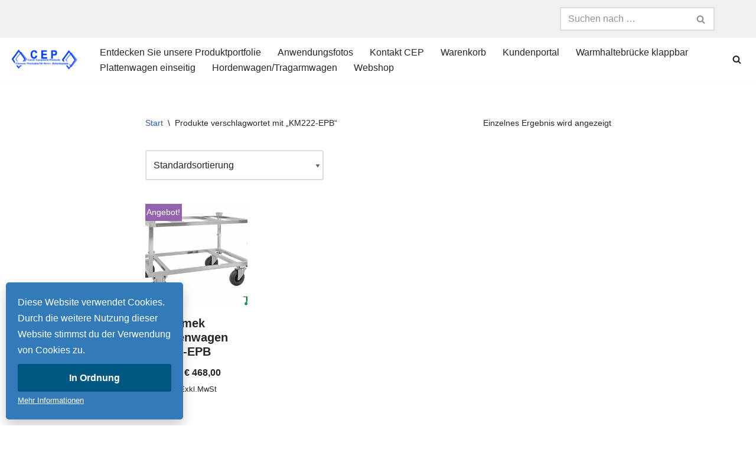

--- FILE ---
content_type: text/css
request_url: https://usercontent.one/wp/clever-equipment-products.de/wp-content/uploads/elementor/css/post-3145.css?media=1752389347?ver=1767170971
body_size: 1299
content:
.elementor-3145 .elementor-element.elementor-element-56216b31:not(.elementor-motion-effects-element-type-background), .elementor-3145 .elementor-element.elementor-element-56216b31 > .elementor-motion-effects-container > .elementor-motion-effects-layer{background-color:#04150B;}.elementor-3145 .elementor-element.elementor-element-56216b31{transition:background 0.3s, border 0.3s, border-radius 0.3s, box-shadow 0.3s;padding:70px 0px 70px 0px;}.elementor-3145 .elementor-element.elementor-element-56216b31 > .elementor-background-overlay{transition:background 0.3s, border-radius 0.3s, opacity 0.3s;}.elementor-3145 .elementor-element.elementor-element-327bcde6 > .elementor-element-populated{margin:0px 80px 0px 0px;--e-column-margin-right:80px;--e-column-margin-left:0px;}.elementor-widget-theme-site-logo .widget-image-caption{color:var( --e-global-color-text );font-family:var( --e-global-typography-text-font-family ), Sans-serif;font-weight:var( --e-global-typography-text-font-weight );}.elementor-3145 .elementor-element.elementor-element-b6108e4 img{width:120px;}.elementor-bc-flex-widget .elementor-3145 .elementor-element.elementor-element-36172774.elementor-column .elementor-widget-wrap{align-items:flex-start;}.elementor-3145 .elementor-element.elementor-element-36172774.elementor-column.elementor-element[data-element_type="column"] > .elementor-widget-wrap.elementor-element-populated{align-content:flex-start;align-items:flex-start;}.elementor-widget-heading .elementor-heading-title{font-family:var( --e-global-typography-primary-font-family ), Sans-serif;font-weight:var( --e-global-typography-primary-font-weight );color:var( --e-global-color-primary );}.elementor-3145 .elementor-element.elementor-element-7c6c4dce{text-align:start;}.elementor-3145 .elementor-element.elementor-element-7c6c4dce .elementor-heading-title{font-size:18px;font-weight:500;color:#ffffff;}.elementor-widget-icon-list .elementor-icon-list-item:not(:last-child):after{border-color:var( --e-global-color-text );}.elementor-widget-icon-list .elementor-icon-list-icon i{color:var( --e-global-color-primary );}.elementor-widget-icon-list .elementor-icon-list-icon svg{fill:var( --e-global-color-primary );}.elementor-widget-icon-list .elementor-icon-list-item > .elementor-icon-list-text, .elementor-widget-icon-list .elementor-icon-list-item > a{font-family:var( --e-global-typography-text-font-family ), Sans-serif;font-weight:var( --e-global-typography-text-font-weight );}.elementor-widget-icon-list .elementor-icon-list-text{color:var( --e-global-color-secondary );}.elementor-3145 .elementor-element.elementor-element-67a4ad36 .elementor-icon-list-items:not(.elementor-inline-items) .elementor-icon-list-item:not(:last-child){padding-block-end:calc(5px/2);}.elementor-3145 .elementor-element.elementor-element-67a4ad36 .elementor-icon-list-items:not(.elementor-inline-items) .elementor-icon-list-item:not(:first-child){margin-block-start:calc(5px/2);}.elementor-3145 .elementor-element.elementor-element-67a4ad36 .elementor-icon-list-items.elementor-inline-items .elementor-icon-list-item{margin-inline:calc(5px/2);}.elementor-3145 .elementor-element.elementor-element-67a4ad36 .elementor-icon-list-items.elementor-inline-items{margin-inline:calc(-5px/2);}.elementor-3145 .elementor-element.elementor-element-67a4ad36 .elementor-icon-list-items.elementor-inline-items .elementor-icon-list-item:after{inset-inline-end:calc(-5px/2);}.elementor-3145 .elementor-element.elementor-element-67a4ad36 .elementor-icon-list-icon i{color:#FFFFFF;transition:color 0.3s;}.elementor-3145 .elementor-element.elementor-element-67a4ad36 .elementor-icon-list-icon svg{fill:#FFFFFF;transition:fill 0.3s;}.elementor-3145 .elementor-element.elementor-element-67a4ad36{--e-icon-list-icon-size:0px;--icon-vertical-offset:0px;}.elementor-3145 .elementor-element.elementor-element-67a4ad36 .elementor-icon-list-icon{padding-inline-end:0px;}.elementor-3145 .elementor-element.elementor-element-67a4ad36 .elementor-icon-list-item > .elementor-icon-list-text, .elementor-3145 .elementor-element.elementor-element-67a4ad36 .elementor-icon-list-item > a{font-size:14px;font-weight:300;}.elementor-3145 .elementor-element.elementor-element-67a4ad36 .elementor-icon-list-text{color:rgba(255,255,255,0.38);transition:color 0.3s;}.elementor-bc-flex-widget .elementor-3145 .elementor-element.elementor-element-3619c6ed.elementor-column .elementor-widget-wrap{align-items:flex-start;}.elementor-3145 .elementor-element.elementor-element-3619c6ed.elementor-column.elementor-element[data-element_type="column"] > .elementor-widget-wrap.elementor-element-populated{align-content:flex-start;align-items:flex-start;}.elementor-3145 .elementor-element.elementor-element-90c7a86{text-align:start;}.elementor-3145 .elementor-element.elementor-element-90c7a86 .elementor-heading-title{font-size:18px;font-weight:500;color:#ffffff;}.elementor-3145 .elementor-element.elementor-element-f5cd7b1 .elementor-icon-list-items:not(.elementor-inline-items) .elementor-icon-list-item:not(:last-child){padding-block-end:calc(5px/2);}.elementor-3145 .elementor-element.elementor-element-f5cd7b1 .elementor-icon-list-items:not(.elementor-inline-items) .elementor-icon-list-item:not(:first-child){margin-block-start:calc(5px/2);}.elementor-3145 .elementor-element.elementor-element-f5cd7b1 .elementor-icon-list-items.elementor-inline-items .elementor-icon-list-item{margin-inline:calc(5px/2);}.elementor-3145 .elementor-element.elementor-element-f5cd7b1 .elementor-icon-list-items.elementor-inline-items{margin-inline:calc(-5px/2);}.elementor-3145 .elementor-element.elementor-element-f5cd7b1 .elementor-icon-list-items.elementor-inline-items .elementor-icon-list-item:after{inset-inline-end:calc(-5px/2);}.elementor-3145 .elementor-element.elementor-element-f5cd7b1 .elementor-icon-list-icon i{transition:color 0.3s;}.elementor-3145 .elementor-element.elementor-element-f5cd7b1 .elementor-icon-list-icon svg{transition:fill 0.3s;}.elementor-3145 .elementor-element.elementor-element-f5cd7b1{--e-icon-list-icon-size:0px;--icon-vertical-offset:0px;}.elementor-3145 .elementor-element.elementor-element-f5cd7b1 .elementor-icon-list-icon{padding-inline-end:0px;}.elementor-3145 .elementor-element.elementor-element-f5cd7b1 .elementor-icon-list-item > .elementor-icon-list-text, .elementor-3145 .elementor-element.elementor-element-f5cd7b1 .elementor-icon-list-item > a{font-size:14px;font-weight:300;}.elementor-3145 .elementor-element.elementor-element-f5cd7b1 .elementor-icon-list-text{color:rgba(255,255,255,0.38);transition:color 0.3s;}.elementor-bc-flex-widget .elementor-3145 .elementor-element.elementor-element-34af1fb3.elementor-column .elementor-widget-wrap{align-items:flex-start;}.elementor-3145 .elementor-element.elementor-element-34af1fb3.elementor-column.elementor-element[data-element_type="column"] > .elementor-widget-wrap.elementor-element-populated{align-content:flex-start;align-items:flex-start;}.elementor-3145 .elementor-element.elementor-element-77832cbf{text-align:start;}.elementor-3145 .elementor-element.elementor-element-77832cbf .elementor-heading-title{font-size:18px;font-weight:500;color:#ffffff;}.elementor-3145 .elementor-element.elementor-element-19b5a8ce .elementor-icon-list-items:not(.elementor-inline-items) .elementor-icon-list-item:not(:last-child){padding-block-end:calc(5px/2);}.elementor-3145 .elementor-element.elementor-element-19b5a8ce .elementor-icon-list-items:not(.elementor-inline-items) .elementor-icon-list-item:not(:first-child){margin-block-start:calc(5px/2);}.elementor-3145 .elementor-element.elementor-element-19b5a8ce .elementor-icon-list-items.elementor-inline-items .elementor-icon-list-item{margin-inline:calc(5px/2);}.elementor-3145 .elementor-element.elementor-element-19b5a8ce .elementor-icon-list-items.elementor-inline-items{margin-inline:calc(-5px/2);}.elementor-3145 .elementor-element.elementor-element-19b5a8ce .elementor-icon-list-items.elementor-inline-items .elementor-icon-list-item:after{inset-inline-end:calc(-5px/2);}.elementor-3145 .elementor-element.elementor-element-19b5a8ce .elementor-icon-list-icon i{transition:color 0.3s;}.elementor-3145 .elementor-element.elementor-element-19b5a8ce .elementor-icon-list-icon svg{transition:fill 0.3s;}.elementor-3145 .elementor-element.elementor-element-19b5a8ce{--e-icon-list-icon-size:0px;--icon-vertical-offset:0px;}.elementor-3145 .elementor-element.elementor-element-19b5a8ce .elementor-icon-list-icon{padding-inline-end:0px;}.elementor-3145 .elementor-element.elementor-element-19b5a8ce .elementor-icon-list-item > .elementor-icon-list-text, .elementor-3145 .elementor-element.elementor-element-19b5a8ce .elementor-icon-list-item > a{font-size:14px;font-weight:300;}.elementor-3145 .elementor-element.elementor-element-19b5a8ce .elementor-icon-list-text{color:rgba(255,255,255,0.38);transition:color 0.3s;}.elementor-3145 .elementor-element.elementor-element-8c22161:not(.elementor-motion-effects-element-type-background), .elementor-3145 .elementor-element.elementor-element-8c22161 > .elementor-motion-effects-container > .elementor-motion-effects-layer{background-color:#F7F7F7;}.elementor-3145 .elementor-element.elementor-element-8c22161{transition:background 0.3s, border 0.3s, border-radius 0.3s, box-shadow 0.3s;}.elementor-3145 .elementor-element.elementor-element-8c22161 > .elementor-background-overlay{transition:background 0.3s, border-radius 0.3s, opacity 0.3s;}.elementor-widget-text-editor{font-family:var( --e-global-typography-text-font-family ), Sans-serif;font-weight:var( --e-global-typography-text-font-weight );color:var( --e-global-color-text );}.elementor-widget-text-editor.elementor-drop-cap-view-stacked .elementor-drop-cap{background-color:var( --e-global-color-primary );}.elementor-widget-text-editor.elementor-drop-cap-view-framed .elementor-drop-cap, .elementor-widget-text-editor.elementor-drop-cap-view-default .elementor-drop-cap{color:var( --e-global-color-primary );border-color:var( --e-global-color-primary );}.elementor-3145 .elementor-element.elementor-element-3718dc6{text-align:center;font-weight:400;text-decoration:none;color:#000000;}.elementor-theme-builder-content-area{height:400px;}.elementor-location-header:before, .elementor-location-footer:before{content:"";display:table;clear:both;}@media(max-width:1024px){.elementor-3145 .elementor-element.elementor-element-56216b31{padding:50px 20px 50px 20px;}.elementor-3145 .elementor-element.elementor-element-327bcde6 > .elementor-element-populated{margin:0% 15% 0% 0%;--e-column-margin-right:15%;--e-column-margin-left:0%;}.elementor-3145 .elementor-element.elementor-element-67a4ad36 .elementor-icon-list-item > .elementor-icon-list-text, .elementor-3145 .elementor-element.elementor-element-67a4ad36 .elementor-icon-list-item > a{font-size:13px;}.elementor-3145 .elementor-element.elementor-element-f5cd7b1 .elementor-icon-list-item > .elementor-icon-list-text, .elementor-3145 .elementor-element.elementor-element-f5cd7b1 .elementor-icon-list-item > a{font-size:13px;}.elementor-3145 .elementor-element.elementor-element-34af1fb3 > .elementor-element-populated{margin:0px 0px 0px 0px;--e-column-margin-right:0px;--e-column-margin-left:0px;}.elementor-3145 .elementor-element.elementor-element-19b5a8ce .elementor-icon-list-item > .elementor-icon-list-text, .elementor-3145 .elementor-element.elementor-element-19b5a8ce .elementor-icon-list-item > a{font-size:13px;}}@media(max-width:767px){.elementor-3145 .elementor-element.elementor-element-56216b31{padding:35px 20px 35px 20px;}.elementor-3145 .elementor-element.elementor-element-327bcde6 > .elementor-element-populated{margin:0px 0px 50px 0px;--e-column-margin-right:0px;--e-column-margin-left:0px;padding:0px 0px 0px 0px;}.elementor-3145 .elementor-element.elementor-element-b6108e4 img{width:70px;}.elementor-3145 .elementor-element.elementor-element-36172774{width:33%;}.elementor-3145 .elementor-element.elementor-element-36172774 > .elementor-element-populated{padding:0px 0px 0px 0px;}.elementor-3145 .elementor-element.elementor-element-7c6c4dce{text-align:start;}.elementor-3145 .elementor-element.elementor-element-67a4ad36 .elementor-icon-list-item > .elementor-icon-list-text, .elementor-3145 .elementor-element.elementor-element-67a4ad36 .elementor-icon-list-item > a{font-size:13px;}.elementor-3145 .elementor-element.elementor-element-3619c6ed{width:33%;}.elementor-3145 .elementor-element.elementor-element-3619c6ed > .elementor-element-populated{padding:0px 0px 0px 0px;}.elementor-3145 .elementor-element.elementor-element-90c7a86{text-align:start;}.elementor-3145 .elementor-element.elementor-element-f5cd7b1 .elementor-icon-list-item > .elementor-icon-list-text, .elementor-3145 .elementor-element.elementor-element-f5cd7b1 .elementor-icon-list-item > a{font-size:13px;}.elementor-3145 .elementor-element.elementor-element-34af1fb3{width:33%;}.elementor-3145 .elementor-element.elementor-element-34af1fb3 > .elementor-element-populated{padding:0px 0px 0px 0px;}.elementor-3145 .elementor-element.elementor-element-19b5a8ce .elementor-icon-list-item > .elementor-icon-list-text, .elementor-3145 .elementor-element.elementor-element-19b5a8ce .elementor-icon-list-item > a{font-size:13px;}}@media(min-width:768px){.elementor-3145 .elementor-element.elementor-element-327bcde6{width:40%;}.elementor-3145 .elementor-element.elementor-element-36172774{width:20%;}.elementor-3145 .elementor-element.elementor-element-3619c6ed{width:20%;}.elementor-3145 .elementor-element.elementor-element-34af1fb3{width:20%;}}@media(max-width:1024px) and (min-width:768px){.elementor-3145 .elementor-element.elementor-element-327bcde6{width:35%;}.elementor-3145 .elementor-element.elementor-element-36172774{width:20%;}.elementor-3145 .elementor-element.elementor-element-3619c6ed{width:20%;}.elementor-3145 .elementor-element.elementor-element-34af1fb3{width:20%;}}

--- FILE ---
content_type: text/javascript
request_url: https://usercontent.one/wp/clever-equipment-products.de/wp-content/plugins/woocommerce-paypal-payments/modules/ppcp-button/assets/js/button.js?ver=3.3.1&media=1752389347
body_size: 67284
content:
/*! For license information please see button.js.LICENSE.txt */
(()=>{"use strict";var t={4744:t=>{var e=function(t){return function(t){return!!t&&"object"==typeof t}(t)&&!function(t){var e=Object.prototype.toString.call(t);return"[object RegExp]"===e||"[object Date]"===e||function(t){return t.$$typeof===r}(t)}(t)},r="function"==typeof Symbol&&Symbol.for?Symbol.for("react.element"):60103;function n(t,e){return!1!==e.clone&&e.isMergeableObject(t)?u((r=t,Array.isArray(r)?[]:{}),t,e):t;var r}function o(t,e,r){return t.concat(e).map((function(t){return n(t,r)}))}function i(t){return Object.keys(t).concat(function(t){return Object.getOwnPropertySymbols?Object.getOwnPropertySymbols(t).filter((function(e){return Object.propertyIsEnumerable.call(t,e)})):[]}(t))}function a(t,e){try{return e in t}catch(t){return!1}}function u(t,r,c){(c=c||{}).arrayMerge=c.arrayMerge||o,c.isMergeableObject=c.isMergeableObject||e,c.cloneUnlessOtherwiseSpecified=n;var s=Array.isArray(r);return s===Array.isArray(t)?s?c.arrayMerge(t,r,c):function(t,e,r){var o={};return r.isMergeableObject(t)&&i(t).forEach((function(e){o[e]=n(t[e],r)})),i(e).forEach((function(i){(function(t,e){return a(t,e)&&!(Object.hasOwnProperty.call(t,e)&&Object.propertyIsEnumerable.call(t,e))})(t,i)||(a(t,i)&&r.isMergeableObject(e[i])?o[i]=function(t,e){if(!e.customMerge)return u;var r=e.customMerge(t);return"function"==typeof r?r:u}(i,r)(t[i],e[i],r):o[i]=n(e[i],r))})),o}(t,r,c):n(r,c)}u.all=function(t,e){if(!Array.isArray(t))throw new Error("first argument should be an array");return t.reduce((function(t,r){return u(t,r,e)}),{})};var c=u;t.exports=c},9306:(t,e,r)=>{var n=r(4901),o=r(6823),i=TypeError;t.exports=function(t){if(n(t))return t;throw new i(o(t)+" is not a function")}},5548:(t,e,r)=>{var n=r(3517),o=r(6823),i=TypeError;t.exports=function(t){if(n(t))return t;throw new i(o(t)+" is not a constructor")}},3506:(t,e,r)=>{var n=r(3925),o=String,i=TypeError;t.exports=function(t){if(n(t))return t;throw new i("Can't set "+o(t)+" as a prototype")}},6469:(t,e,r)=>{var n=r(8227),o=r(2360),i=r(4913).f,a=n("unscopables"),u=Array.prototype;void 0===u[a]&&i(u,a,{configurable:!0,value:o(null)}),t.exports=function(t){u[a][t]=!0}},7829:(t,e,r)=>{var n=r(8183).charAt;t.exports=function(t,e,r){return e+(r?n(t,e).length:1)}},679:(t,e,r)=>{var n=r(1625),o=TypeError;t.exports=function(t,e){if(n(e,t))return t;throw new o("Incorrect invocation")}},8551:(t,e,r)=>{var n=r(34),o=String,i=TypeError;t.exports=function(t){if(n(t))return t;throw new i(o(t)+" is not an object")}},5652:(t,e,r)=>{var n=r(9039);t.exports=n((function(){if("function"==typeof ArrayBuffer){var t=new ArrayBuffer(8);Object.isExtensible(t)&&Object.defineProperty(t,"a",{value:8})}}))},235:(t,e,r)=>{var n=r(9213).forEach,o=r(4598)("forEach");t.exports=o?[].forEach:function(t){return n(this,t,arguments.length>1?arguments[1]:void 0)}},7916:(t,e,r)=>{var n=r(6080),o=r(9565),i=r(8981),a=r(6319),u=r(4209),c=r(3517),s=r(6198),l=r(4659),f=r(81),p=r(851),d=Array;t.exports=function(t){var e=i(t),r=c(this),h=arguments.length,y=h>1?arguments[1]:void 0,v=void 0!==y;v&&(y=n(y,h>2?arguments[2]:void 0));var m,b,g,w,S,_,x=p(e),j=0;if(!x||this===d&&u(x))for(m=s(e),b=r?new this(m):d(m);m>j;j++)_=v?y(e[j],j):e[j],l(b,j,_);else for(b=r?new this:[],S=(w=f(e,x)).next;!(g=o(S,w)).done;j++)_=v?a(w,y,[g.value,j],!0):g.value,l(b,j,_);return b.length=j,b}},9617:(t,e,r)=>{var n=r(5397),o=r(5610),i=r(6198),a=function(t){return function(e,r,a){var u=n(e),c=i(u);if(0===c)return!t&&-1;var s,l=o(a,c);if(t&&r!=r){for(;c>l;)if((s=u[l++])!=s)return!0}else for(;c>l;l++)if((t||l in u)&&u[l]===r)return t||l||0;return!t&&-1}};t.exports={includes:a(!0),indexOf:a(!1)}},9213:(t,e,r)=>{var n=r(6080),o=r(9504),i=r(7055),a=r(8981),u=r(6198),c=r(1469),s=o([].push),l=function(t){var e=1===t,r=2===t,o=3===t,l=4===t,f=6===t,p=7===t,d=5===t||f;return function(h,y,v,m){for(var b,g,w=a(h),S=i(w),_=u(S),x=n(y,v),j=0,O=m||c,E=e?O(h,_):r||p?O(h,0):void 0;_>j;j++)if((d||j in S)&&(g=x(b=S[j],j,w),t))if(e)E[j]=g;else if(g)switch(t){case 3:return!0;case 5:return b;case 6:return j;case 2:s(E,b)}else switch(t){case 4:return!1;case 7:s(E,b)}return f?-1:o||l?l:E}};t.exports={forEach:l(0),map:l(1),filter:l(2),some:l(3),every:l(4),find:l(5),findIndex:l(6),filterReject:l(7)}},597:(t,e,r)=>{var n=r(9039),o=r(8227),i=r(9519),a=o("species");t.exports=function(t){return i>=51||!n((function(){var e=[];return(e.constructor={})[a]=function(){return{foo:1}},1!==e[t](Boolean).foo}))}},4598:(t,e,r)=>{var n=r(9039);t.exports=function(t,e){var r=[][t];return!!r&&n((function(){r.call(null,e||function(){return 1},1)}))}},926:(t,e,r)=>{var n=r(9306),o=r(8981),i=r(7055),a=r(6198),u=TypeError,c="Reduce of empty array with no initial value",s=function(t){return function(e,r,s,l){var f=o(e),p=i(f),d=a(f);if(n(r),0===d&&s<2)throw new u(c);var h=t?d-1:0,y=t?-1:1;if(s<2)for(;;){if(h in p){l=p[h],h+=y;break}if(h+=y,t?h<0:d<=h)throw new u(c)}for(;t?h>=0:d>h;h+=y)h in p&&(l=r(l,p[h],h,f));return l}};t.exports={left:s(!1),right:s(!0)}},4527:(t,e,r)=>{var n=r(3724),o=r(4376),i=TypeError,a=Object.getOwnPropertyDescriptor,u=n&&!function(){if(void 0!==this)return!0;try{Object.defineProperty([],"length",{writable:!1}).length=1}catch(t){return t instanceof TypeError}}();t.exports=u?function(t,e){if(o(t)&&!a(t,"length").writable)throw new i("Cannot set read only .length");return t.length=e}:function(t,e){return t.length=e}},7680:(t,e,r)=>{var n=r(9504);t.exports=n([].slice)},4488:(t,e,r)=>{var n=r(7680),o=Math.floor,i=function(t,e){var r=t.length;if(r<8)for(var a,u,c=1;c<r;){for(u=c,a=t[c];u&&e(t[u-1],a)>0;)t[u]=t[--u];u!==c++&&(t[u]=a)}else for(var s=o(r/2),l=i(n(t,0,s),e),f=i(n(t,s),e),p=l.length,d=f.length,h=0,y=0;h<p||y<d;)t[h+y]=h<p&&y<d?e(l[h],f[y])<=0?l[h++]:f[y++]:h<p?l[h++]:f[y++];return t};t.exports=i},7433:(t,e,r)=>{var n=r(4376),o=r(3517),i=r(34),a=r(8227)("species"),u=Array;t.exports=function(t){var e;return n(t)&&(e=t.constructor,(o(e)&&(e===u||n(e.prototype))||i(e)&&null===(e=e[a]))&&(e=void 0)),void 0===e?u:e}},1469:(t,e,r)=>{var n=r(7433);t.exports=function(t,e){return new(n(t))(0===e?0:e)}},6319:(t,e,r)=>{var n=r(8551),o=r(9539);t.exports=function(t,e,r,i){try{return i?e(n(r)[0],r[1]):e(r)}catch(e){o(t,"throw",e)}}},4428:(t,e,r)=>{var n=r(8227)("iterator"),o=!1;try{var i=0,a={next:function(){return{done:!!i++}},return:function(){o=!0}};a[n]=function(){return this},Array.from(a,(function(){throw 2}))}catch(t){}t.exports=function(t,e){try{if(!e&&!o)return!1}catch(t){return!1}var r=!1;try{var i={};i[n]=function(){return{next:function(){return{done:r=!0}}}},t(i)}catch(t){}return r}},2195:(t,e,r)=>{var n=r(9504),o=n({}.toString),i=n("".slice);t.exports=function(t){return i(o(t),8,-1)}},6955:(t,e,r)=>{var n=r(2140),o=r(4901),i=r(2195),a=r(8227)("toStringTag"),u=Object,c="Arguments"===i(function(){return arguments}());t.exports=n?i:function(t){var e,r,n;return void 0===t?"Undefined":null===t?"Null":"string"==typeof(r=function(t,e){try{return t[e]}catch(t){}}(e=u(t),a))?r:c?i(e):"Object"===(n=i(e))&&o(e.callee)?"Arguments":n}},6938:(t,e,r)=>{var n=r(2360),o=r(2106),i=r(6279),a=r(6080),u=r(679),c=r(4117),s=r(2652),l=r(1088),f=r(2529),p=r(7633),d=r(3724),h=r(3451).fastKey,y=r(1181),v=y.set,m=y.getterFor;t.exports={getConstructor:function(t,e,r,l){var f=t((function(t,o){u(t,p),v(t,{type:e,index:n(null),first:null,last:null,size:0}),d||(t.size=0),c(o)||s(o,t[l],{that:t,AS_ENTRIES:r})})),p=f.prototype,y=m(e),b=function(t,e,r){var n,o,i=y(t),a=g(t,e);return a?a.value=r:(i.last=a={index:o=h(e,!0),key:e,value:r,previous:n=i.last,next:null,removed:!1},i.first||(i.first=a),n&&(n.next=a),d?i.size++:t.size++,"F"!==o&&(i.index[o]=a)),t},g=function(t,e){var r,n=y(t),o=h(e);if("F"!==o)return n.index[o];for(r=n.first;r;r=r.next)if(r.key===e)return r};return i(p,{clear:function(){for(var t=y(this),e=t.first;e;)e.removed=!0,e.previous&&(e.previous=e.previous.next=null),e=e.next;t.first=t.last=null,t.index=n(null),d?t.size=0:this.size=0},delete:function(t){var e=this,r=y(e),n=g(e,t);if(n){var o=n.next,i=n.previous;delete r.index[n.index],n.removed=!0,i&&(i.next=o),o&&(o.previous=i),r.first===n&&(r.first=o),r.last===n&&(r.last=i),d?r.size--:e.size--}return!!n},forEach:function(t){for(var e,r=y(this),n=a(t,arguments.length>1?arguments[1]:void 0);e=e?e.next:r.first;)for(n(e.value,e.key,this);e&&e.removed;)e=e.previous},has:function(t){return!!g(this,t)}}),i(p,r?{get:function(t){var e=g(this,t);return e&&e.value},set:function(t,e){return b(this,0===t?0:t,e)}}:{add:function(t){return b(this,t=0===t?0:t,t)}}),d&&o(p,"size",{configurable:!0,get:function(){return y(this).size}}),f},setStrong:function(t,e,r){var n=e+" Iterator",o=m(e),i=m(n);l(t,e,(function(t,e){v(this,{type:n,target:t,state:o(t),kind:e,last:null})}),(function(){for(var t=i(this),e=t.kind,r=t.last;r&&r.removed;)r=r.previous;return t.target&&(t.last=r=r?r.next:t.state.first)?f("keys"===e?r.key:"values"===e?r.value:[r.key,r.value],!1):(t.target=null,f(void 0,!0))}),r?"entries":"values",!r,!0),p(e)}}},4006:(t,e,r)=>{var n=r(9504),o=r(6279),i=r(3451).getWeakData,a=r(679),u=r(8551),c=r(4117),s=r(34),l=r(2652),f=r(9213),p=r(9297),d=r(1181),h=d.set,y=d.getterFor,v=f.find,m=f.findIndex,b=n([].splice),g=0,w=function(t){return t.frozen||(t.frozen=new S)},S=function(){this.entries=[]},_=function(t,e){return v(t.entries,(function(t){return t[0]===e}))};S.prototype={get:function(t){var e=_(this,t);if(e)return e[1]},has:function(t){return!!_(this,t)},set:function(t,e){var r=_(this,t);r?r[1]=e:this.entries.push([t,e])},delete:function(t){var e=m(this.entries,(function(e){return e[0]===t}));return~e&&b(this.entries,e,1),!!~e}},t.exports={getConstructor:function(t,e,r,n){var f=t((function(t,o){a(t,d),h(t,{type:e,id:g++,frozen:null}),c(o)||l(o,t[n],{that:t,AS_ENTRIES:r})})),d=f.prototype,v=y(e),m=function(t,e,r){var n=v(t),o=i(u(e),!0);return!0===o?w(n).set(e,r):o[n.id]=r,t};return o(d,{delete:function(t){var e=v(this);if(!s(t))return!1;var r=i(t);return!0===r?w(e).delete(t):r&&p(r,e.id)&&delete r[e.id]},has:function(t){var e=v(this);if(!s(t))return!1;var r=i(t);return!0===r?w(e).has(t):r&&p(r,e.id)}}),o(d,r?{get:function(t){var e=v(this);if(s(t)){var r=i(t);if(!0===r)return w(e).get(t);if(r)return r[e.id]}},set:function(t,e){return m(this,t,e)}}:{add:function(t){return m(this,t,!0)}}),f}}},6468:(t,e,r)=>{var n=r(6518),o=r(4576),i=r(9504),a=r(2796),u=r(6840),c=r(3451),s=r(2652),l=r(679),f=r(4901),p=r(4117),d=r(34),h=r(9039),y=r(4428),v=r(687),m=r(3167);t.exports=function(t,e,r){var b=-1!==t.indexOf("Map"),g=-1!==t.indexOf("Weak"),w=b?"set":"add",S=o[t],_=S&&S.prototype,x=S,j={},O=function(t){var e=i(_[t]);u(_,t,"add"===t?function(t){return e(this,0===t?0:t),this}:"delete"===t?function(t){return!(g&&!d(t))&&e(this,0===t?0:t)}:"get"===t?function(t){return g&&!d(t)?void 0:e(this,0===t?0:t)}:"has"===t?function(t){return!(g&&!d(t))&&e(this,0===t?0:t)}:function(t,r){return e(this,0===t?0:t,r),this})};if(a(t,!f(S)||!(g||_.forEach&&!h((function(){(new S).entries().next()})))))x=r.getConstructor(e,t,b,w),c.enable();else if(a(t,!0)){var E=new x,P=E[w](g?{}:-0,1)!==E,k=h((function(){E.has(1)})),C=y((function(t){new S(t)})),A=!g&&h((function(){for(var t=new S,e=5;e--;)t[w](e,e);return!t.has(-0)}));C||((x=e((function(t,e){l(t,_);var r=m(new S,t,x);return p(e)||s(e,r[w],{that:r,AS_ENTRIES:b}),r}))).prototype=_,_.constructor=x),(k||A)&&(O("delete"),O("has"),b&&O("get")),(A||P)&&O(w),g&&_.clear&&delete _.clear}return j[t]=x,n({global:!0,constructor:!0,forced:x!==S},j),v(x,t),g||r.setStrong(x,t,b),x}},7740:(t,e,r)=>{var n=r(9297),o=r(5031),i=r(7347),a=r(4913);t.exports=function(t,e,r){for(var u=o(e),c=a.f,s=i.f,l=0;l<u.length;l++){var f=u[l];n(t,f)||r&&n(r,f)||c(t,f,s(e,f))}}},1436:(t,e,r)=>{var n=r(8227)("match");t.exports=function(t){var e=/./;try{"/./"[t](e)}catch(r){try{return e[n]=!1,"/./"[t](e)}catch(t){}}return!1}},2211:(t,e,r)=>{var n=r(9039);t.exports=!n((function(){function t(){}return t.prototype.constructor=null,Object.getPrototypeOf(new t)!==t.prototype}))},2529:t=>{t.exports=function(t,e){return{value:t,done:e}}},6699:(t,e,r)=>{var n=r(3724),o=r(4913),i=r(6980);t.exports=n?function(t,e,r){return o.f(t,e,i(1,r))}:function(t,e,r){return t[e]=r,t}},6980:t=>{t.exports=function(t,e){return{enumerable:!(1&t),configurable:!(2&t),writable:!(4&t),value:e}}},4659:(t,e,r)=>{var n=r(3724),o=r(4913),i=r(6980);t.exports=function(t,e,r){n?o.f(t,e,i(0,r)):t[e]=r}},3640:(t,e,r)=>{var n=r(8551),o=r(4270),i=TypeError;t.exports=function(t){if(n(this),"string"===t||"default"===t)t="string";else if("number"!==t)throw new i("Incorrect hint");return o(this,t)}},2106:(t,e,r)=>{var n=r(283),o=r(4913);t.exports=function(t,e,r){return r.get&&n(r.get,e,{getter:!0}),r.set&&n(r.set,e,{setter:!0}),o.f(t,e,r)}},6840:(t,e,r)=>{var n=r(4901),o=r(4913),i=r(283),a=r(9433);t.exports=function(t,e,r,u){u||(u={});var c=u.enumerable,s=void 0!==u.name?u.name:e;if(n(r)&&i(r,s,u),u.global)c?t[e]=r:a(e,r);else{try{u.unsafe?t[e]&&(c=!0):delete t[e]}catch(t){}c?t[e]=r:o.f(t,e,{value:r,enumerable:!1,configurable:!u.nonConfigurable,writable:!u.nonWritable})}return t}},6279:(t,e,r)=>{var n=r(6840);t.exports=function(t,e,r){for(var o in e)n(t,o,e[o],r);return t}},9433:(t,e,r)=>{var n=r(4576),o=Object.defineProperty;t.exports=function(t,e){try{o(n,t,{value:e,configurable:!0,writable:!0})}catch(r){n[t]=e}return e}},4606:(t,e,r)=>{var n=r(6823),o=TypeError;t.exports=function(t,e){if(!delete t[e])throw new o("Cannot delete property "+n(e)+" of "+n(t))}},3724:(t,e,r)=>{var n=r(9039);t.exports=!n((function(){return 7!==Object.defineProperty({},1,{get:function(){return 7}})[1]}))},4055:(t,e,r)=>{var n=r(4576),o=r(34),i=n.document,a=o(i)&&o(i.createElement);t.exports=function(t){return a?i.createElement(t):{}}},6837:t=>{var e=TypeError;t.exports=function(t){if(t>9007199254740991)throw e("Maximum allowed index exceeded");return t}},7400:t=>{t.exports={CSSRuleList:0,CSSStyleDeclaration:0,CSSValueList:0,ClientRectList:0,DOMRectList:0,DOMStringList:0,DOMTokenList:1,DataTransferItemList:0,FileList:0,HTMLAllCollection:0,HTMLCollection:0,HTMLFormElement:0,HTMLSelectElement:0,MediaList:0,MimeTypeArray:0,NamedNodeMap:0,NodeList:1,PaintRequestList:0,Plugin:0,PluginArray:0,SVGLengthList:0,SVGNumberList:0,SVGPathSegList:0,SVGPointList:0,SVGStringList:0,SVGTransformList:0,SourceBufferList:0,StyleSheetList:0,TextTrackCueList:0,TextTrackList:0,TouchList:0}},9296:(t,e,r)=>{var n=r(4055)("span").classList,o=n&&n.constructor&&n.constructor.prototype;t.exports=o===Object.prototype?void 0:o},8727:t=>{t.exports=["constructor","hasOwnProperty","isPrototypeOf","propertyIsEnumerable","toLocaleString","toString","valueOf"]},3709:(t,e,r)=>{var n=r(2839).match(/firefox\/(\d+)/i);t.exports=!!n&&+n[1]},3763:(t,e,r)=>{var n=r(2839);t.exports=/MSIE|Trident/.test(n)},4265:(t,e,r)=>{var n=r(2839);t.exports=/ipad|iphone|ipod/i.test(n)&&"undefined"!=typeof Pebble},9544:(t,e,r)=>{var n=r(2839);t.exports=/(?:ipad|iphone|ipod).*applewebkit/i.test(n)},8574:(t,e,r)=>{var n=r(4215);t.exports="NODE"===n},7860:(t,e,r)=>{var n=r(2839);t.exports=/web0s(?!.*chrome)/i.test(n)},2839:(t,e,r)=>{var n=r(4576).navigator,o=n&&n.userAgent;t.exports=o?String(o):""},9519:(t,e,r)=>{var n,o,i=r(4576),a=r(2839),u=i.process,c=i.Deno,s=u&&u.versions||c&&c.version,l=s&&s.v8;l&&(o=(n=l.split("."))[0]>0&&n[0]<4?1:+(n[0]+n[1])),!o&&a&&(!(n=a.match(/Edge\/(\d+)/))||n[1]>=74)&&(n=a.match(/Chrome\/(\d+)/))&&(o=+n[1]),t.exports=o},3607:(t,e,r)=>{var n=r(2839).match(/AppleWebKit\/(\d+)\./);t.exports=!!n&&+n[1]},4215:(t,e,r)=>{var n=r(4576),o=r(2839),i=r(2195),a=function(t){return o.slice(0,t.length)===t};t.exports=a("Bun/")?"BUN":a("Cloudflare-Workers")?"CLOUDFLARE":a("Deno/")?"DENO":a("Node.js/")?"NODE":n.Bun&&"string"==typeof Bun.version?"BUN":n.Deno&&"object"==typeof Deno.version?"DENO":"process"===i(n.process)?"NODE":n.window&&n.document?"BROWSER":"REST"},6193:(t,e,r)=>{var n=r(9504),o=Error,i=n("".replace),a=String(new o("zxcasd").stack),u=/\n\s*at [^:]*:[^\n]*/,c=u.test(a);t.exports=function(t,e){if(c&&"string"==typeof t&&!o.prepareStackTrace)for(;e--;)t=i(t,u,"");return t}},747:(t,e,r)=>{var n=r(6699),o=r(6193),i=r(6249),a=Error.captureStackTrace;t.exports=function(t,e,r,u){i&&(a?a(t,e):n(t,"stack",o(r,u)))}},6249:(t,e,r)=>{var n=r(9039),o=r(6980);t.exports=!n((function(){var t=new Error("a");return!("stack"in t)||(Object.defineProperty(t,"stack",o(1,7)),7!==t.stack)}))},6518:(t,e,r)=>{var n=r(4576),o=r(7347).f,i=r(6699),a=r(6840),u=r(9433),c=r(7740),s=r(2796);t.exports=function(t,e){var r,l,f,p,d,h=t.target,y=t.global,v=t.stat;if(r=y?n:v?n[h]||u(h,{}):n[h]&&n[h].prototype)for(l in e){if(p=e[l],f=t.dontCallGetSet?(d=o(r,l))&&d.value:r[l],!s(y?l:h+(v?".":"#")+l,t.forced)&&void 0!==f){if(typeof p==typeof f)continue;c(p,f)}(t.sham||f&&f.sham)&&i(p,"sham",!0),a(r,l,p,t)}}},9039:t=>{t.exports=function(t){try{return!!t()}catch(t){return!0}}},9228:(t,e,r)=>{r(7495);var n=r(9565),o=r(6840),i=r(7323),a=r(9039),u=r(8227),c=r(6699),s=u("species"),l=RegExp.prototype;t.exports=function(t,e,r,f){var p=u(t),d=!a((function(){var e={};return e[p]=function(){return 7},7!==""[t](e)})),h=d&&!a((function(){var e=!1,r=/a/;return"split"===t&&((r={}).constructor={},r.constructor[s]=function(){return r},r.flags="",r[p]=/./[p]),r.exec=function(){return e=!0,null},r[p](""),!e}));if(!d||!h||r){var y=/./[p],v=e(p,""[t],(function(t,e,r,o,a){var u=e.exec;return u===i||u===l.exec?d&&!a?{done:!0,value:n(y,e,r,o)}:{done:!0,value:n(t,r,e,o)}:{done:!1}}));o(String.prototype,t,v[0]),o(l,p,v[1])}f&&c(l[p],"sham",!0)}},2744:(t,e,r)=>{var n=r(9039);t.exports=!n((function(){return Object.isExtensible(Object.preventExtensions({}))}))},8745:(t,e,r)=>{var n=r(616),o=Function.prototype,i=o.apply,a=o.call;t.exports="object"==typeof Reflect&&Reflect.apply||(n?a.bind(i):function(){return a.apply(i,arguments)})},6080:(t,e,r)=>{var n=r(7476),o=r(9306),i=r(616),a=n(n.bind);t.exports=function(t,e){return o(t),void 0===e?t:i?a(t,e):function(){return t.apply(e,arguments)}}},616:(t,e,r)=>{var n=r(9039);t.exports=!n((function(){var t=function(){}.bind();return"function"!=typeof t||t.hasOwnProperty("prototype")}))},566:(t,e,r)=>{var n=r(9504),o=r(9306),i=r(34),a=r(9297),u=r(7680),c=r(616),s=Function,l=n([].concat),f=n([].join),p={};t.exports=c?s.bind:function(t){var e=o(this),r=e.prototype,n=u(arguments,1),c=function(){var r=l(n,u(arguments));return this instanceof c?function(t,e,r){if(!a(p,e)){for(var n=[],o=0;o<e;o++)n[o]="a["+o+"]";p[e]=s("C,a","return new C("+f(n,",")+")")}return p[e](t,r)}(e,r.length,r):e.apply(t,r)};return i(r)&&(c.prototype=r),c}},9565:(t,e,r)=>{var n=r(616),o=Function.prototype.call;t.exports=n?o.bind(o):function(){return o.apply(o,arguments)}},350:(t,e,r)=>{var n=r(3724),o=r(9297),i=Function.prototype,a=n&&Object.getOwnPropertyDescriptor,u=o(i,"name"),c=u&&"something"===function(){}.name,s=u&&(!n||n&&a(i,"name").configurable);t.exports={EXISTS:u,PROPER:c,CONFIGURABLE:s}},6706:(t,e,r)=>{var n=r(9504),o=r(9306);t.exports=function(t,e,r){try{return n(o(Object.getOwnPropertyDescriptor(t,e)[r]))}catch(t){}}},7476:(t,e,r)=>{var n=r(2195),o=r(9504);t.exports=function(t){if("Function"===n(t))return o(t)}},9504:(t,e,r)=>{var n=r(616),o=Function.prototype,i=o.call,a=n&&o.bind.bind(i,i);t.exports=n?a:function(t){return function(){return i.apply(t,arguments)}}},7751:(t,e,r)=>{var n=r(4576),o=r(4901);t.exports=function(t,e){return arguments.length<2?(r=n[t],o(r)?r:void 0):n[t]&&n[t][e];var r}},1767:t=>{t.exports=function(t){return{iterator:t,next:t.next,done:!1}}},851:(t,e,r)=>{var n=r(6955),o=r(5966),i=r(4117),a=r(6269),u=r(8227)("iterator");t.exports=function(t){if(!i(t))return o(t,u)||o(t,"@@iterator")||a[n(t)]}},81:(t,e,r)=>{var n=r(9565),o=r(9306),i=r(8551),a=r(6823),u=r(851),c=TypeError;t.exports=function(t,e){var r=arguments.length<2?u(t):e;if(o(r))return i(n(r,t));throw new c(a(t)+" is not iterable")}},6933:(t,e,r)=>{var n=r(9504),o=r(4376),i=r(4901),a=r(2195),u=r(655),c=n([].push);t.exports=function(t){if(i(t))return t;if(o(t)){for(var e=t.length,r=[],n=0;n<e;n++){var s=t[n];"string"==typeof s?c(r,s):"number"!=typeof s&&"Number"!==a(s)&&"String"!==a(s)||c(r,u(s))}var l=r.length,f=!0;return function(t,e){if(f)return f=!1,e;if(o(this))return e;for(var n=0;n<l;n++)if(r[n]===t)return e}}}},5966:(t,e,r)=>{var n=r(9306),o=r(4117);t.exports=function(t,e){var r=t[e];return o(r)?void 0:n(r)}},2478:(t,e,r)=>{var n=r(9504),o=r(8981),i=Math.floor,a=n("".charAt),u=n("".replace),c=n("".slice),s=/\$([$&'`]|\d{1,2}|<[^>]*>)/g,l=/\$([$&'`]|\d{1,2})/g;t.exports=function(t,e,r,n,f,p){var d=r+t.length,h=n.length,y=l;return void 0!==f&&(f=o(f),y=s),u(p,y,(function(o,u){var s;switch(a(u,0)){case"$":return"$";case"&":return t;case"`":return c(e,0,r);case"'":return c(e,d);case"<":s=f[c(u,1,-1)];break;default:var l=+u;if(0===l)return o;if(l>h){var p=i(l/10);return 0===p?o:p<=h?void 0===n[p-1]?a(u,1):n[p-1]+a(u,1):o}s=n[l-1]}return void 0===s?"":s}))}},4576:function(t,e,r){var n=function(t){return t&&t.Math===Math&&t};t.exports=n("object"==typeof globalThis&&globalThis)||n("object"==typeof window&&window)||n("object"==typeof self&&self)||n("object"==typeof r.g&&r.g)||n("object"==typeof this&&this)||function(){return this}()||Function("return this")()},9297:(t,e,r)=>{var n=r(9504),o=r(8981),i=n({}.hasOwnProperty);t.exports=Object.hasOwn||function(t,e){return i(o(t),e)}},421:t=>{t.exports={}},3138:t=>{t.exports=function(t,e){try{1===arguments.length?console.error(t):console.error(t,e)}catch(t){}}},397:(t,e,r)=>{var n=r(7751);t.exports=n("document","documentElement")},5917:(t,e,r)=>{var n=r(3724),o=r(9039),i=r(4055);t.exports=!n&&!o((function(){return 7!==Object.defineProperty(i("div"),"a",{get:function(){return 7}}).a}))},7055:(t,e,r)=>{var n=r(9504),o=r(9039),i=r(2195),a=Object,u=n("".split);t.exports=o((function(){return!a("z").propertyIsEnumerable(0)}))?function(t){return"String"===i(t)?u(t,""):a(t)}:a},3167:(t,e,r)=>{var n=r(4901),o=r(34),i=r(2967);t.exports=function(t,e,r){var a,u;return i&&n(a=e.constructor)&&a!==r&&o(u=a.prototype)&&u!==r.prototype&&i(t,u),t}},3706:(t,e,r)=>{var n=r(9504),o=r(4901),i=r(7629),a=n(Function.toString);o(i.inspectSource)||(i.inspectSource=function(t){return a(t)}),t.exports=i.inspectSource},7584:(t,e,r)=>{var n=r(34),o=r(6699);t.exports=function(t,e){n(e)&&"cause"in e&&o(t,"cause",e.cause)}},3451:(t,e,r)=>{var n=r(6518),o=r(9504),i=r(421),a=r(34),u=r(9297),c=r(4913).f,s=r(8480),l=r(298),f=r(4124),p=r(3392),d=r(2744),h=!1,y=p("meta"),v=0,m=function(t){c(t,y,{value:{objectID:"O"+v++,weakData:{}}})},b=t.exports={enable:function(){b.enable=function(){},h=!0;var t=s.f,e=o([].splice),r={};r[y]=1,t(r).length&&(s.f=function(r){for(var n=t(r),o=0,i=n.length;o<i;o++)if(n[o]===y){e(n,o,1);break}return n},n({target:"Object",stat:!0,forced:!0},{getOwnPropertyNames:l.f}))},fastKey:function(t,e){if(!a(t))return"symbol"==typeof t?t:("string"==typeof t?"S":"P")+t;if(!u(t,y)){if(!f(t))return"F";if(!e)return"E";m(t)}return t[y].objectID},getWeakData:function(t,e){if(!u(t,y)){if(!f(t))return!0;if(!e)return!1;m(t)}return t[y].weakData},onFreeze:function(t){return d&&h&&f(t)&&!u(t,y)&&m(t),t}};i[y]=!0},1181:(t,e,r)=>{var n,o,i,a=r(8622),u=r(4576),c=r(34),s=r(6699),l=r(9297),f=r(7629),p=r(6119),d=r(421),h="Object already initialized",y=u.TypeError,v=u.WeakMap;if(a||f.state){var m=f.state||(f.state=new v);m.get=m.get,m.has=m.has,m.set=m.set,n=function(t,e){if(m.has(t))throw new y(h);return e.facade=t,m.set(t,e),e},o=function(t){return m.get(t)||{}},i=function(t){return m.has(t)}}else{var b=p("state");d[b]=!0,n=function(t,e){if(l(t,b))throw new y(h);return e.facade=t,s(t,b,e),e},o=function(t){return l(t,b)?t[b]:{}},i=function(t){return l(t,b)}}t.exports={set:n,get:o,has:i,enforce:function(t){return i(t)?o(t):n(t,{})},getterFor:function(t){return function(e){var r;if(!c(e)||(r=o(e)).type!==t)throw new y("Incompatible receiver, "+t+" required");return r}}}},4209:(t,e,r)=>{var n=r(8227),o=r(6269),i=n("iterator"),a=Array.prototype;t.exports=function(t){return void 0!==t&&(o.Array===t||a[i]===t)}},4376:(t,e,r)=>{var n=r(2195);t.exports=Array.isArray||function(t){return"Array"===n(t)}},4901:t=>{var e="object"==typeof document&&document.all;t.exports=void 0===e&&void 0!==e?function(t){return"function"==typeof t||t===e}:function(t){return"function"==typeof t}},3517:(t,e,r)=>{var n=r(9504),o=r(9039),i=r(4901),a=r(6955),u=r(7751),c=r(3706),s=function(){},l=u("Reflect","construct"),f=/^\s*(?:class|function)\b/,p=n(f.exec),d=!f.test(s),h=function(t){if(!i(t))return!1;try{return l(s,[],t),!0}catch(t){return!1}},y=function(t){if(!i(t))return!1;switch(a(t)){case"AsyncFunction":case"GeneratorFunction":case"AsyncGeneratorFunction":return!1}try{return d||!!p(f,c(t))}catch(t){return!0}};y.sham=!0,t.exports=!l||o((function(){var t;return h(h.call)||!h(Object)||!h((function(){t=!0}))||t}))?y:h},6575:(t,e,r)=>{var n=r(9297);t.exports=function(t){return void 0!==t&&(n(t,"value")||n(t,"writable"))}},2796:(t,e,r)=>{var n=r(9039),o=r(4901),i=/#|\.prototype\./,a=function(t,e){var r=c[u(t)];return r===l||r!==s&&(o(e)?n(e):!!e)},u=a.normalize=function(t){return String(t).replace(i,".").toLowerCase()},c=a.data={},s=a.NATIVE="N",l=a.POLYFILL="P";t.exports=a},4117:t=>{t.exports=function(t){return null==t}},34:(t,e,r)=>{var n=r(4901);t.exports=function(t){return"object"==typeof t?null!==t:n(t)}},3925:(t,e,r)=>{var n=r(34);t.exports=function(t){return n(t)||null===t}},6395:t=>{t.exports=!1},788:(t,e,r)=>{var n=r(34),o=r(2195),i=r(8227)("match");t.exports=function(t){var e;return n(t)&&(void 0!==(e=t[i])?!!e:"RegExp"===o(t))}},757:(t,e,r)=>{var n=r(7751),o=r(4901),i=r(1625),a=r(7040),u=Object;t.exports=a?function(t){return"symbol"==typeof t}:function(t){var e=n("Symbol");return o(e)&&i(e.prototype,u(t))}},2652:(t,e,r)=>{var n=r(6080),o=r(9565),i=r(8551),a=r(6823),u=r(4209),c=r(6198),s=r(1625),l=r(81),f=r(851),p=r(9539),d=TypeError,h=function(t,e){this.stopped=t,this.result=e},y=h.prototype;t.exports=function(t,e,r){var v,m,b,g,w,S,_,x=r&&r.that,j=!(!r||!r.AS_ENTRIES),O=!(!r||!r.IS_RECORD),E=!(!r||!r.IS_ITERATOR),P=!(!r||!r.INTERRUPTED),k=n(e,x),C=function(t){return v&&p(v,"normal",t),new h(!0,t)},A=function(t){return j?(i(t),P?k(t[0],t[1],C):k(t[0],t[1])):P?k(t,C):k(t)};if(O)v=t.iterator;else if(E)v=t;else{if(!(m=f(t)))throw new d(a(t)+" is not iterable");if(u(m)){for(b=0,g=c(t);g>b;b++)if((w=A(t[b]))&&s(y,w))return w;return new h(!1)}v=l(t,m)}for(S=O?t.next:v.next;!(_=o(S,v)).done;){try{w=A(_.value)}catch(t){p(v,"throw",t)}if("object"==typeof w&&w&&s(y,w))return w}return new h(!1)}},9539:(t,e,r)=>{var n=r(9565),o=r(8551),i=r(5966);t.exports=function(t,e,r){var a,u;o(t);try{if(!(a=i(t,"return"))){if("throw"===e)throw r;return r}a=n(a,t)}catch(t){u=!0,a=t}if("throw"===e)throw r;if(u)throw a;return o(a),r}},3994:(t,e,r)=>{var n=r(7657).IteratorPrototype,o=r(2360),i=r(6980),a=r(687),u=r(6269),c=function(){return this};t.exports=function(t,e,r,s){var l=e+" Iterator";return t.prototype=o(n,{next:i(+!s,r)}),a(t,l,!1,!0),u[l]=c,t}},9462:(t,e,r)=>{var n=r(9565),o=r(2360),i=r(6699),a=r(6279),u=r(8227),c=r(1181),s=r(5966),l=r(7657).IteratorPrototype,f=r(2529),p=r(9539),d=u("toStringTag"),h="IteratorHelper",y="WrapForValidIterator",v=c.set,m=function(t){var e=c.getterFor(t?y:h);return a(o(l),{next:function(){var r=e(this);if(t)return r.nextHandler();try{var n=r.done?void 0:r.nextHandler();return f(n,r.done)}catch(t){throw r.done=!0,t}},return:function(){var r=e(this),o=r.iterator;if(r.done=!0,t){var i=s(o,"return");return i?n(i,o):f(void 0,!0)}if(r.inner)try{p(r.inner.iterator,"normal")}catch(t){return p(o,"throw",t)}return o&&p(o,"normal"),f(void 0,!0)}})},b=m(!0),g=m(!1);i(g,d,"Iterator Helper"),t.exports=function(t,e){var r=function(r,n){n?(n.iterator=r.iterator,n.next=r.next):n=r,n.type=e?y:h,n.nextHandler=t,n.counter=0,n.done=!1,v(this,n)};return r.prototype=e?b:g,r}},1088:(t,e,r)=>{var n=r(6518),o=r(9565),i=r(6395),a=r(350),u=r(4901),c=r(3994),s=r(2787),l=r(2967),f=r(687),p=r(6699),d=r(6840),h=r(8227),y=r(6269),v=r(7657),m=a.PROPER,b=a.CONFIGURABLE,g=v.IteratorPrototype,w=v.BUGGY_SAFARI_ITERATORS,S=h("iterator"),_="keys",x="values",j="entries",O=function(){return this};t.exports=function(t,e,r,a,h,v,E){c(r,e,a);var P,k,C,A=function(t){if(t===h&&N)return N;if(!w&&t&&t in I)return I[t];switch(t){case _:case x:case j:return function(){return new r(this,t)}}return function(){return new r(this)}},L=e+" Iterator",T=!1,I=t.prototype,R=I[S]||I["@@iterator"]||h&&I[h],N=!w&&R||A(h),F="Array"===e&&I.entries||R;if(F&&(P=s(F.call(new t)))!==Object.prototype&&P.next&&(i||s(P)===g||(l?l(P,g):u(P[S])||d(P,S,O)),f(P,L,!0,!0),i&&(y[L]=O)),m&&h===x&&R&&R.name!==x&&(!i&&b?p(I,"name",x):(T=!0,N=function(){return o(R,this)})),h)if(k={values:A(x),keys:v?N:A(_),entries:A(j)},E)for(C in k)(w||T||!(C in I))&&d(I,C,k[C]);else n({target:e,proto:!0,forced:w||T},k);return i&&!E||I[S]===N||d(I,S,N,{name:h}),y[e]=N,k}},713:(t,e,r)=>{var n=r(9565),o=r(9306),i=r(8551),a=r(1767),u=r(9462),c=r(6319),s=u((function(){var t=this.iterator,e=i(n(this.next,t));if(!(this.done=!!e.done))return c(t,this.mapper,[e.value,this.counter++],!0)}));t.exports=function(t){return i(this),o(t),new s(a(this),{mapper:t})}},7657:(t,e,r)=>{var n,o,i,a=r(9039),u=r(4901),c=r(34),s=r(2360),l=r(2787),f=r(6840),p=r(8227),d=r(6395),h=p("iterator"),y=!1;[].keys&&("next"in(i=[].keys())?(o=l(l(i)))!==Object.prototype&&(n=o):y=!0),!c(n)||a((function(){var t={};return n[h].call(t)!==t}))?n={}:d&&(n=s(n)),u(n[h])||f(n,h,(function(){return this})),t.exports={IteratorPrototype:n,BUGGY_SAFARI_ITERATORS:y}},6269:t=>{t.exports={}},6198:(t,e,r)=>{var n=r(8014);t.exports=function(t){return n(t.length)}},283:(t,e,r)=>{var n=r(9504),o=r(9039),i=r(4901),a=r(9297),u=r(3724),c=r(350).CONFIGURABLE,s=r(3706),l=r(1181),f=l.enforce,p=l.get,d=String,h=Object.defineProperty,y=n("".slice),v=n("".replace),m=n([].join),b=u&&!o((function(){return 8!==h((function(){}),"length",{value:8}).length})),g=String(String).split("String"),w=t.exports=function(t,e,r){"Symbol("===y(d(e),0,7)&&(e="["+v(d(e),/^Symbol\(([^)]*)\).*$/,"$1")+"]"),r&&r.getter&&(e="get "+e),r&&r.setter&&(e="set "+e),(!a(t,"name")||c&&t.name!==e)&&(u?h(t,"name",{value:e,configurable:!0}):t.name=e),b&&r&&a(r,"arity")&&t.length!==r.arity&&h(t,"length",{value:r.arity});try{r&&a(r,"constructor")&&r.constructor?u&&h(t,"prototype",{writable:!1}):t.prototype&&(t.prototype=void 0)}catch(t){}var n=f(t);return a(n,"source")||(n.source=m(g,"string"==typeof e?e:"")),t};Function.prototype.toString=w((function(){return i(this)&&p(this).source||s(this)}),"toString")},741:t=>{var e=Math.ceil,r=Math.floor;t.exports=Math.trunc||function(t){var n=+t;return(n>0?r:e)(n)}},1955:(t,e,r)=>{var n,o,i,a,u,c=r(4576),s=r(3389),l=r(6080),f=r(9225).set,p=r(8265),d=r(9544),h=r(4265),y=r(7860),v=r(8574),m=c.MutationObserver||c.WebKitMutationObserver,b=c.document,g=c.process,w=c.Promise,S=s("queueMicrotask");if(!S){var _=new p,x=function(){var t,e;for(v&&(t=g.domain)&&t.exit();e=_.get();)try{e()}catch(t){throw _.head&&n(),t}t&&t.enter()};d||v||y||!m||!b?!h&&w&&w.resolve?((a=w.resolve(void 0)).constructor=w,u=l(a.then,a),n=function(){u(x)}):v?n=function(){g.nextTick(x)}:(f=l(f,c),n=function(){f(x)}):(o=!0,i=b.createTextNode(""),new m(x).observe(i,{characterData:!0}),n=function(){i.data=o=!o}),S=function(t){_.head||n(),_.add(t)}}t.exports=S},6043:(t,e,r)=>{var n=r(9306),o=TypeError,i=function(t){var e,r;this.promise=new t((function(t,n){if(void 0!==e||void 0!==r)throw new o("Bad Promise constructor");e=t,r=n})),this.resolve=n(e),this.reject=n(r)};t.exports.f=function(t){return new i(t)}},2603:(t,e,r)=>{var n=r(655);t.exports=function(t,e){return void 0===t?arguments.length<2?"":e:n(t)}},2892:(t,e,r)=>{var n=r(788),o=TypeError;t.exports=function(t){if(n(t))throw new o("The method doesn't accept regular expressions");return t}},3904:(t,e,r)=>{var n=r(4576),o=r(9039),i=r(9504),a=r(655),u=r(3802).trim,c=r(7452),s=i("".charAt),l=n.parseFloat,f=n.Symbol,p=f&&f.iterator,d=1/l(c+"-0")!=-1/0||p&&!o((function(){l(Object(p))}));t.exports=d?function(t){var e=u(a(t)),r=l(e);return 0===r&&"-"===s(e,0)?-0:r}:l},2703:(t,e,r)=>{var n=r(4576),o=r(9039),i=r(9504),a=r(655),u=r(3802).trim,c=r(7452),s=n.parseInt,l=n.Symbol,f=l&&l.iterator,p=/^[+-]?0x/i,d=i(p.exec),h=8!==s(c+"08")||22!==s(c+"0x16")||f&&!o((function(){s(Object(f))}));t.exports=h?function(t,e){var r=u(a(t));return s(r,e>>>0||(d(p,r)?16:10))}:s},4213:(t,e,r)=>{var n=r(3724),o=r(9504),i=r(9565),a=r(9039),u=r(1072),c=r(3717),s=r(8773),l=r(8981),f=r(7055),p=Object.assign,d=Object.defineProperty,h=o([].concat);t.exports=!p||a((function(){if(n&&1!==p({b:1},p(d({},"a",{enumerable:!0,get:function(){d(this,"b",{value:3,enumerable:!1})}}),{b:2})).b)return!0;var t={},e={},r=Symbol("assign detection"),o="abcdefghijklmnopqrst";return t[r]=7,o.split("").forEach((function(t){e[t]=t})),7!==p({},t)[r]||u(p({},e)).join("")!==o}))?function(t,e){for(var r=l(t),o=arguments.length,a=1,p=c.f,d=s.f;o>a;)for(var y,v=f(arguments[a++]),m=p?h(u(v),p(v)):u(v),b=m.length,g=0;b>g;)y=m[g++],n&&!i(d,v,y)||(r[y]=v[y]);return r}:p},2360:(t,e,r)=>{var n,o=r(8551),i=r(6801),a=r(8727),u=r(421),c=r(397),s=r(4055),l=r(6119),f="prototype",p="script",d=l("IE_PROTO"),h=function(){},y=function(t){return"<"+p+">"+t+"</"+p+">"},v=function(t){t.write(y("")),t.close();var e=t.parentWindow.Object;return t=null,e},m=function(){try{n=new ActiveXObject("htmlfile")}catch(t){}var t,e,r;m="undefined"!=typeof document?document.domain&&n?v(n):(e=s("iframe"),r="java"+p+":",e.style.display="none",c.appendChild(e),e.src=String(r),(t=e.contentWindow.document).open(),t.write(y("document.F=Object")),t.close(),t.F):v(n);for(var o=a.length;o--;)delete m[f][a[o]];return m()};u[d]=!0,t.exports=Object.create||function(t,e){var r;return null!==t?(h[f]=o(t),r=new h,h[f]=null,r[d]=t):r=m(),void 0===e?r:i.f(r,e)}},6801:(t,e,r)=>{var n=r(3724),o=r(8686),i=r(4913),a=r(8551),u=r(5397),c=r(1072);e.f=n&&!o?Object.defineProperties:function(t,e){a(t);for(var r,n=u(e),o=c(e),s=o.length,l=0;s>l;)i.f(t,r=o[l++],n[r]);return t}},4913:(t,e,r)=>{var n=r(3724),o=r(5917),i=r(8686),a=r(8551),u=r(6969),c=TypeError,s=Object.defineProperty,l=Object.getOwnPropertyDescriptor,f="enumerable",p="configurable",d="writable";e.f=n?i?function(t,e,r){if(a(t),e=u(e),a(r),"function"==typeof t&&"prototype"===e&&"value"in r&&d in r&&!r[d]){var n=l(t,e);n&&n[d]&&(t[e]=r.value,r={configurable:p in r?r[p]:n[p],enumerable:f in r?r[f]:n[f],writable:!1})}return s(t,e,r)}:s:function(t,e,r){if(a(t),e=u(e),a(r),o)try{return s(t,e,r)}catch(t){}if("get"in r||"set"in r)throw new c("Accessors not supported");return"value"in r&&(t[e]=r.value),t}},7347:(t,e,r)=>{var n=r(3724),o=r(9565),i=r(8773),a=r(6980),u=r(5397),c=r(6969),s=r(9297),l=r(5917),f=Object.getOwnPropertyDescriptor;e.f=n?f:function(t,e){if(t=u(t),e=c(e),l)try{return f(t,e)}catch(t){}if(s(t,e))return a(!o(i.f,t,e),t[e])}},298:(t,e,r)=>{var n=r(2195),o=r(5397),i=r(8480).f,a=r(7680),u="object"==typeof window&&window&&Object.getOwnPropertyNames?Object.getOwnPropertyNames(window):[];t.exports.f=function(t){return u&&"Window"===n(t)?function(t){try{return i(t)}catch(t){return a(u)}}(t):i(o(t))}},8480:(t,e,r)=>{var n=r(1828),o=r(8727).concat("length","prototype");e.f=Object.getOwnPropertyNames||function(t){return n(t,o)}},3717:(t,e)=>{e.f=Object.getOwnPropertySymbols},2787:(t,e,r)=>{var n=r(9297),o=r(4901),i=r(8981),a=r(6119),u=r(2211),c=a("IE_PROTO"),s=Object,l=s.prototype;t.exports=u?s.getPrototypeOf:function(t){var e=i(t);if(n(e,c))return e[c];var r=e.constructor;return o(r)&&e instanceof r?r.prototype:e instanceof s?l:null}},4124:(t,e,r)=>{var n=r(9039),o=r(34),i=r(2195),a=r(5652),u=Object.isExtensible,c=n((function(){u(1)}));t.exports=c||a?function(t){return!!o(t)&&(!a||"ArrayBuffer"!==i(t))&&(!u||u(t))}:u},1625:(t,e,r)=>{var n=r(9504);t.exports=n({}.isPrototypeOf)},1828:(t,e,r)=>{var n=r(9504),o=r(9297),i=r(5397),a=r(9617).indexOf,u=r(421),c=n([].push);t.exports=function(t,e){var r,n=i(t),s=0,l=[];for(r in n)!o(u,r)&&o(n,r)&&c(l,r);for(;e.length>s;)o(n,r=e[s++])&&(~a(l,r)||c(l,r));return l}},1072:(t,e,r)=>{var n=r(1828),o=r(8727);t.exports=Object.keys||function(t){return n(t,o)}},8773:(t,e)=>{var r={}.propertyIsEnumerable,n=Object.getOwnPropertyDescriptor,o=n&&!r.call({1:2},1);e.f=o?function(t){var e=n(this,t);return!!e&&e.enumerable}:r},2967:(t,e,r)=>{var n=r(6706),o=r(34),i=r(7750),a=r(3506);t.exports=Object.setPrototypeOf||("__proto__"in{}?function(){var t,e=!1,r={};try{(t=n(Object.prototype,"__proto__","set"))(r,[]),e=r instanceof Array}catch(t){}return function(r,n){return i(r),a(n),o(r)?(e?t(r,n):r.__proto__=n,r):r}}():void 0)},2357:(t,e,r)=>{var n=r(3724),o=r(9039),i=r(9504),a=r(2787),u=r(1072),c=r(5397),s=i(r(8773).f),l=i([].push),f=n&&o((function(){var t=Object.create(null);return t[2]=2,!s(t,2)})),p=function(t){return function(e){for(var r,o=c(e),i=u(o),p=f&&null===a(o),d=i.length,h=0,y=[];d>h;)r=i[h++],n&&!(p?r in o:s(o,r))||l(y,t?[r,o[r]]:o[r]);return y}};t.exports={entries:p(!0),values:p(!1)}},3179:(t,e,r)=>{var n=r(2140),o=r(6955);t.exports=n?{}.toString:function(){return"[object "+o(this)+"]"}},4270:(t,e,r)=>{var n=r(9565),o=r(4901),i=r(34),a=TypeError;t.exports=function(t,e){var r,u;if("string"===e&&o(r=t.toString)&&!i(u=n(r,t)))return u;if(o(r=t.valueOf)&&!i(u=n(r,t)))return u;if("string"!==e&&o(r=t.toString)&&!i(u=n(r,t)))return u;throw new a("Can't convert object to primitive value")}},5031:(t,e,r)=>{var n=r(7751),o=r(9504),i=r(8480),a=r(3717),u=r(8551),c=o([].concat);t.exports=n("Reflect","ownKeys")||function(t){var e=i.f(u(t)),r=a.f;return r?c(e,r(t)):e}},9167:(t,e,r)=>{var n=r(4576);t.exports=n},1103:t=>{t.exports=function(t){try{return{error:!1,value:t()}}catch(t){return{error:!0,value:t}}}},916:(t,e,r)=>{var n=r(4576),o=r(550),i=r(4901),a=r(2796),u=r(3706),c=r(8227),s=r(4215),l=r(6395),f=r(9519),p=o&&o.prototype,d=c("species"),h=!1,y=i(n.PromiseRejectionEvent),v=a("Promise",(function(){var t=u(o),e=t!==String(o);if(!e&&66===f)return!0;if(l&&(!p.catch||!p.finally))return!0;if(!f||f<51||!/native code/.test(t)){var r=new o((function(t){t(1)})),n=function(t){t((function(){}),(function(){}))};if((r.constructor={})[d]=n,!(h=r.then((function(){}))instanceof n))return!0}return!(e||"BROWSER"!==s&&"DENO"!==s||y)}));t.exports={CONSTRUCTOR:v,REJECTION_EVENT:y,SUBCLASSING:h}},550:(t,e,r)=>{var n=r(4576);t.exports=n.Promise},3438:(t,e,r)=>{var n=r(8551),o=r(34),i=r(6043);t.exports=function(t,e){if(n(t),o(e)&&e.constructor===t)return e;var r=i.f(t);return(0,r.resolve)(e),r.promise}},537:(t,e,r)=>{var n=r(550),o=r(4428),i=r(916).CONSTRUCTOR;t.exports=i||!o((function(t){n.all(t).then(void 0,(function(){}))}))},1056:(t,e,r)=>{var n=r(4913).f;t.exports=function(t,e,r){r in t||n(t,r,{configurable:!0,get:function(){return e[r]},set:function(t){e[r]=t}})}},8265:t=>{var e=function(){this.head=null,this.tail=null};e.prototype={add:function(t){var e={item:t,next:null},r=this.tail;r?r.next=e:this.head=e,this.tail=e},get:function(){var t=this.head;if(t)return null===(this.head=t.next)&&(this.tail=null),t.item}},t.exports=e},6682:(t,e,r)=>{var n=r(9565),o=r(8551),i=r(4901),a=r(2195),u=r(7323),c=TypeError;t.exports=function(t,e){var r=t.exec;if(i(r)){var s=n(r,t,e);return null!==s&&o(s),s}if("RegExp"===a(t))return n(u,t,e);throw new c("RegExp#exec called on incompatible receiver")}},7323:(t,e,r)=>{var n,o,i=r(9565),a=r(9504),u=r(655),c=r(7979),s=r(8429),l=r(5745),f=r(2360),p=r(1181).get,d=r(3635),h=r(8814),y=l("native-string-replace",String.prototype.replace),v=RegExp.prototype.exec,m=v,b=a("".charAt),g=a("".indexOf),w=a("".replace),S=a("".slice),_=(o=/b*/g,i(v,n=/a/,"a"),i(v,o,"a"),0!==n.lastIndex||0!==o.lastIndex),x=s.BROKEN_CARET,j=void 0!==/()??/.exec("")[1];(_||j||x||d||h)&&(m=function(t){var e,r,n,o,a,s,l,d=this,h=p(d),O=u(t),E=h.raw;if(E)return E.lastIndex=d.lastIndex,e=i(m,E,O),d.lastIndex=E.lastIndex,e;var P=h.groups,k=x&&d.sticky,C=i(c,d),A=d.source,L=0,T=O;if(k&&(C=w(C,"y",""),-1===g(C,"g")&&(C+="g"),T=S(O,d.lastIndex),d.lastIndex>0&&(!d.multiline||d.multiline&&"\n"!==b(O,d.lastIndex-1))&&(A="(?: "+A+")",T=" "+T,L++),r=new RegExp("^(?:"+A+")",C)),j&&(r=new RegExp("^"+A+"$(?!\\s)",C)),_&&(n=d.lastIndex),o=i(v,k?r:d,T),k?o?(o.input=S(o.input,L),o[0]=S(o[0],L),o.index=d.lastIndex,d.lastIndex+=o[0].length):d.lastIndex=0:_&&o&&(d.lastIndex=d.global?o.index+o[0].length:n),j&&o&&o.length>1&&i(y,o[0],r,(function(){for(a=1;a<arguments.length-2;a++)void 0===arguments[a]&&(o[a]=void 0)})),o&&P)for(o.groups=s=f(null),a=0;a<P.length;a++)s[(l=P[a])[0]]=o[l[1]];return o}),t.exports=m},7979:(t,e,r)=>{var n=r(8551);t.exports=function(){var t=n(this),e="";return t.hasIndices&&(e+="d"),t.global&&(e+="g"),t.ignoreCase&&(e+="i"),t.multiline&&(e+="m"),t.dotAll&&(e+="s"),t.unicode&&(e+="u"),t.unicodeSets&&(e+="v"),t.sticky&&(e+="y"),e}},1034:(t,e,r)=>{var n=r(9565),o=r(9297),i=r(1625),a=r(7979),u=RegExp.prototype;t.exports=function(t){var e=t.flags;return void 0!==e||"flags"in u||o(t,"flags")||!i(u,t)?e:n(a,t)}},8429:(t,e,r)=>{var n=r(9039),o=r(4576).RegExp,i=n((function(){var t=o("a","y");return t.lastIndex=2,null!==t.exec("abcd")})),a=i||n((function(){return!o("a","y").sticky})),u=i||n((function(){var t=o("^r","gy");return t.lastIndex=2,null!==t.exec("str")}));t.exports={BROKEN_CARET:u,MISSED_STICKY:a,UNSUPPORTED_Y:i}},3635:(t,e,r)=>{var n=r(9039),o=r(4576).RegExp;t.exports=n((function(){var t=o(".","s");return!(t.dotAll&&t.test("\n")&&"s"===t.flags)}))},8814:(t,e,r)=>{var n=r(9039),o=r(4576).RegExp;t.exports=n((function(){var t=o("(?<a>b)","g");return"b"!==t.exec("b").groups.a||"bc"!=="b".replace(t,"$<a>c")}))},7750:(t,e,r)=>{var n=r(4117),o=TypeError;t.exports=function(t){if(n(t))throw new o("Can't call method on "+t);return t}},3389:(t,e,r)=>{var n=r(4576),o=r(3724),i=Object.getOwnPropertyDescriptor;t.exports=function(t){if(!o)return n[t];var e=i(n,t);return e&&e.value}},3470:t=>{t.exports=Object.is||function(t,e){return t===e?0!==t||1/t==1/e:t!=t&&e!=e}},7633:(t,e,r)=>{var n=r(7751),o=r(2106),i=r(8227),a=r(3724),u=i("species");t.exports=function(t){var e=n(t);a&&e&&!e[u]&&o(e,u,{configurable:!0,get:function(){return this}})}},687:(t,e,r)=>{var n=r(4913).f,o=r(9297),i=r(8227)("toStringTag");t.exports=function(t,e,r){t&&!r&&(t=t.prototype),t&&!o(t,i)&&n(t,i,{configurable:!0,value:e})}},6119:(t,e,r)=>{var n=r(5745),o=r(3392),i=n("keys");t.exports=function(t){return i[t]||(i[t]=o(t))}},7629:(t,e,r)=>{var n=r(6395),o=r(4576),i=r(9433),a="__core-js_shared__",u=t.exports=o[a]||i(a,{});(u.versions||(u.versions=[])).push({version:"3.39.0",mode:n?"pure":"global",copyright:"© 2014-2024 Denis Pushkarev (zloirock.ru)",license:"https://github.com/zloirock/core-js/blob/v3.39.0/LICENSE",source:"https://github.com/zloirock/core-js"})},5745:(t,e,r)=>{var n=r(7629);t.exports=function(t,e){return n[t]||(n[t]=e||{})}},2293:(t,e,r)=>{var n=r(8551),o=r(5548),i=r(4117),a=r(8227)("species");t.exports=function(t,e){var r,u=n(t).constructor;return void 0===u||i(r=n(u)[a])?e:o(r)}},8183:(t,e,r)=>{var n=r(9504),o=r(1291),i=r(655),a=r(7750),u=n("".charAt),c=n("".charCodeAt),s=n("".slice),l=function(t){return function(e,r){var n,l,f=i(a(e)),p=o(r),d=f.length;return p<0||p>=d?t?"":void 0:(n=c(f,p))<55296||n>56319||p+1===d||(l=c(f,p+1))<56320||l>57343?t?u(f,p):n:t?s(f,p,p+2):l-56320+(n-55296<<10)+65536}};t.exports={codeAt:l(!1),charAt:l(!0)}},706:(t,e,r)=>{var n=r(350).PROPER,o=r(9039),i=r(7452);t.exports=function(t){return o((function(){return!!i[t]()||"​᠎"!=="​᠎"[t]()||n&&i[t].name!==t}))}},3802:(t,e,r)=>{var n=r(9504),o=r(7750),i=r(655),a=r(7452),u=n("".replace),c=RegExp("^["+a+"]+"),s=RegExp("(^|[^"+a+"])["+a+"]+$"),l=function(t){return function(e){var r=i(o(e));return 1&t&&(r=u(r,c,"")),2&t&&(r=u(r,s,"$1")),r}};t.exports={start:l(1),end:l(2),trim:l(3)}},4495:(t,e,r)=>{var n=r(9519),o=r(9039),i=r(4576).String;t.exports=!!Object.getOwnPropertySymbols&&!o((function(){var t=Symbol("symbol detection");return!i(t)||!(Object(t)instanceof Symbol)||!Symbol.sham&&n&&n<41}))},8242:(t,e,r)=>{var n=r(9565),o=r(7751),i=r(8227),a=r(6840);t.exports=function(){var t=o("Symbol"),e=t&&t.prototype,r=e&&e.valueOf,u=i("toPrimitive");e&&!e[u]&&a(e,u,(function(t){return n(r,this)}),{arity:1})}},1296:(t,e,r)=>{var n=r(4495);t.exports=n&&!!Symbol.for&&!!Symbol.keyFor},9225:(t,e,r)=>{var n,o,i,a,u=r(4576),c=r(8745),s=r(6080),l=r(4901),f=r(9297),p=r(9039),d=r(397),h=r(7680),y=r(4055),v=r(2812),m=r(9544),b=r(8574),g=u.setImmediate,w=u.clearImmediate,S=u.process,_=u.Dispatch,x=u.Function,j=u.MessageChannel,O=u.String,E=0,P={},k="onreadystatechange";p((function(){n=u.location}));var C=function(t){if(f(P,t)){var e=P[t];delete P[t],e()}},A=function(t){return function(){C(t)}},L=function(t){C(t.data)},T=function(t){u.postMessage(O(t),n.protocol+"//"+n.host)};g&&w||(g=function(t){v(arguments.length,1);var e=l(t)?t:x(t),r=h(arguments,1);return P[++E]=function(){c(e,void 0,r)},o(E),E},w=function(t){delete P[t]},b?o=function(t){S.nextTick(A(t))}:_&&_.now?o=function(t){_.now(A(t))}:j&&!m?(a=(i=new j).port2,i.port1.onmessage=L,o=s(a.postMessage,a)):u.addEventListener&&l(u.postMessage)&&!u.importScripts&&n&&"file:"!==n.protocol&&!p(T)?(o=T,u.addEventListener("message",L,!1)):o=k in y("script")?function(t){d.appendChild(y("script"))[k]=function(){d.removeChild(this),C(t)}}:function(t){setTimeout(A(t),0)}),t.exports={set:g,clear:w}},1240:(t,e,r)=>{var n=r(9504);t.exports=n(1..valueOf)},5610:(t,e,r)=>{var n=r(1291),o=Math.max,i=Math.min;t.exports=function(t,e){var r=n(t);return r<0?o(r+e,0):i(r,e)}},5397:(t,e,r)=>{var n=r(7055),o=r(7750);t.exports=function(t){return n(o(t))}},1291:(t,e,r)=>{var n=r(741);t.exports=function(t){var e=+t;return e!=e||0===e?0:n(e)}},8014:(t,e,r)=>{var n=r(1291),o=Math.min;t.exports=function(t){var e=n(t);return e>0?o(e,9007199254740991):0}},8981:(t,e,r)=>{var n=r(7750),o=Object;t.exports=function(t){return o(n(t))}},2777:(t,e,r)=>{var n=r(9565),o=r(34),i=r(757),a=r(5966),u=r(4270),c=r(8227),s=TypeError,l=c("toPrimitive");t.exports=function(t,e){if(!o(t)||i(t))return t;var r,c=a(t,l);if(c){if(void 0===e&&(e="default"),r=n(c,t,e),!o(r)||i(r))return r;throw new s("Can't convert object to primitive value")}return void 0===e&&(e="number"),u(t,e)}},6969:(t,e,r)=>{var n=r(2777),o=r(757);t.exports=function(t){var e=n(t,"string");return o(e)?e:e+""}},2140:(t,e,r)=>{var n={};n[r(8227)("toStringTag")]="z",t.exports="[object z]"===String(n)},655:(t,e,r)=>{var n=r(6955),o=String;t.exports=function(t){if("Symbol"===n(t))throw new TypeError("Cannot convert a Symbol value to a string");return o(t)}},6823:t=>{var e=String;t.exports=function(t){try{return e(t)}catch(t){return"Object"}}},3392:(t,e,r)=>{var n=r(9504),o=0,i=Math.random(),a=n(1..toString);t.exports=function(t){return"Symbol("+(void 0===t?"":t)+")_"+a(++o+i,36)}},7416:(t,e,r)=>{var n=r(9039),o=r(8227),i=r(3724),a=r(6395),u=o("iterator");t.exports=!n((function(){var t=new URL("b?a=1&b=2&c=3","https://a"),e=t.searchParams,r=new URLSearchParams("a=1&a=2&b=3"),n="";return t.pathname="c%20d",e.forEach((function(t,r){e.delete("b"),n+=r+t})),r.delete("a",2),r.delete("b",void 0),a&&(!t.toJSON||!r.has("a",1)||r.has("a",2)||!r.has("a",void 0)||r.has("b"))||!e.size&&(a||!i)||!e.sort||"https://a/c%20d?a=1&c=3"!==t.href||"3"!==e.get("c")||"a=1"!==String(new URLSearchParams("?a=1"))||!e[u]||"a"!==new URL("https://a@b").username||"b"!==new URLSearchParams(new URLSearchParams("a=b")).get("a")||"xn--e1aybc"!==new URL("https://тест").host||"#%D0%B1"!==new URL("https://a#б").hash||"a1c3"!==n||"x"!==new URL("https://x",void 0).host}))},7040:(t,e,r)=>{var n=r(4495);t.exports=n&&!Symbol.sham&&"symbol"==typeof Symbol.iterator},8686:(t,e,r)=>{var n=r(3724),o=r(9039);t.exports=n&&o((function(){return 42!==Object.defineProperty((function(){}),"prototype",{value:42,writable:!1}).prototype}))},2812:t=>{var e=TypeError;t.exports=function(t,r){if(t<r)throw new e("Not enough arguments");return t}},8622:(t,e,r)=>{var n=r(4576),o=r(4901),i=n.WeakMap;t.exports=o(i)&&/native code/.test(String(i))},511:(t,e,r)=>{var n=r(9167),o=r(9297),i=r(1951),a=r(4913).f;t.exports=function(t){var e=n.Symbol||(n.Symbol={});o(e,t)||a(e,t,{value:i.f(t)})}},1951:(t,e,r)=>{var n=r(8227);e.f=n},8227:(t,e,r)=>{var n=r(4576),o=r(5745),i=r(9297),a=r(3392),u=r(4495),c=r(7040),s=n.Symbol,l=o("wks"),f=c?s.for||s:s&&s.withoutSetter||a;t.exports=function(t){return i(l,t)||(l[t]=u&&i(s,t)?s[t]:f("Symbol."+t)),l[t]}},7452:t=>{t.exports="\t\n\v\f\r                　\u2028\u2029\ufeff"},4601:(t,e,r)=>{var n=r(7751),o=r(9297),i=r(6699),a=r(1625),u=r(2967),c=r(7740),s=r(1056),l=r(3167),f=r(2603),p=r(7584),d=r(747),h=r(3724),y=r(6395);t.exports=function(t,e,r,v){var m="stackTraceLimit",b=v?2:1,g=t.split("."),w=g[g.length-1],S=n.apply(null,g);if(S){var _=S.prototype;if(!y&&o(_,"cause")&&delete _.cause,!r)return S;var x=n("Error"),j=e((function(t,e){var r=f(v?e:t,void 0),n=v?new S(t):new S;return void 0!==r&&i(n,"message",r),d(n,j,n.stack,2),this&&a(_,this)&&l(n,this,j),arguments.length>b&&p(n,arguments[b]),n}));if(j.prototype=_,"Error"!==w?u?u(j,x):c(j,x,{name:!0}):h&&m in S&&(s(j,S,m),s(j,S,"prepareStackTrace")),c(j,S),!y)try{_.name!==w&&i(_,"name",w),_.constructor=j}catch(t){}return j}}},8706:(t,e,r)=>{var n=r(6518),o=r(9039),i=r(4376),a=r(34),u=r(8981),c=r(6198),s=r(6837),l=r(4659),f=r(1469),p=r(597),d=r(8227),h=r(9519),y=d("isConcatSpreadable"),v=h>=51||!o((function(){var t=[];return t[y]=!1,t.concat()[0]!==t})),m=function(t){if(!a(t))return!1;var e=t[y];return void 0!==e?!!e:i(t)};n({target:"Array",proto:!0,arity:1,forced:!v||!p("concat")},{concat:function(t){var e,r,n,o,i,a=u(this),p=f(a,0),d=0;for(e=-1,n=arguments.length;e<n;e++)if(m(i=-1===e?a:arguments[e]))for(o=c(i),s(d+o),r=0;r<o;r++,d++)r in i&&l(p,d,i[r]);else s(d+1),l(p,d++,i);return p.length=d,p}})},2008:(t,e,r)=>{var n=r(6518),o=r(9213).filter;n({target:"Array",proto:!0,forced:!r(597)("filter")},{filter:function(t){return o(this,t,arguments.length>1?arguments[1]:void 0)}})},113:(t,e,r)=>{var n=r(6518),o=r(9213).find,i=r(6469),a="find",u=!0;a in[]&&Array(1)[a]((function(){u=!1})),n({target:"Array",proto:!0,forced:u},{find:function(t){return o(this,t,arguments.length>1?arguments[1]:void 0)}}),i(a)},3418:(t,e,r)=>{var n=r(6518),o=r(7916);n({target:"Array",stat:!0,forced:!r(4428)((function(t){Array.from(t)}))},{from:o})},4423:(t,e,r)=>{var n=r(6518),o=r(9617).includes,i=r(9039),a=r(6469);n({target:"Array",proto:!0,forced:i((function(){return!Array(1).includes()}))},{includes:function(t){return o(this,t,arguments.length>1?arguments[1]:void 0)}}),a("includes")},5276:(t,e,r)=>{var n=r(6518),o=r(7476),i=r(9617).indexOf,a=r(4598),u=o([].indexOf),c=!!u&&1/u([1],1,-0)<0;n({target:"Array",proto:!0,forced:c||!a("indexOf")},{indexOf:function(t){var e=arguments.length>1?arguments[1]:void 0;return c?u(this,t,e)||0:i(this,t,e)}})},3792:(t,e,r)=>{var n=r(5397),o=r(6469),i=r(6269),a=r(1181),u=r(4913).f,c=r(1088),s=r(2529),l=r(6395),f=r(3724),p="Array Iterator",d=a.set,h=a.getterFor(p);t.exports=c(Array,"Array",(function(t,e){d(this,{type:p,target:n(t),index:0,kind:e})}),(function(){var t=h(this),e=t.target,r=t.index++;if(!e||r>=e.length)return t.target=null,s(void 0,!0);switch(t.kind){case"keys":return s(r,!1);case"values":return s(e[r],!1)}return s([r,e[r]],!1)}),"values");var y=i.Arguments=i.Array;if(o("keys"),o("values"),o("entries"),!l&&f&&"values"!==y.name)try{u(y,"name",{value:"values"})}catch(t){}},2062:(t,e,r)=>{var n=r(6518),o=r(9213).map;n({target:"Array",proto:!0,forced:!r(597)("map")},{map:function(t){return o(this,t,arguments.length>1?arguments[1]:void 0)}})},4114:(t,e,r)=>{var n=r(6518),o=r(8981),i=r(6198),a=r(4527),u=r(6837);n({target:"Array",proto:!0,arity:1,forced:r(9039)((function(){return 4294967297!==[].push.call({length:4294967296},1)}))||!function(){try{Object.defineProperty([],"length",{writable:!1}).push()}catch(t){return t instanceof TypeError}}()},{push:function(t){var e=o(this),r=i(e),n=arguments.length;u(r+n);for(var c=0;c<n;c++)e[r]=arguments[c],r++;return a(e,r),r}})},2712:(t,e,r)=>{var n=r(6518),o=r(926).left,i=r(4598),a=r(9519);n({target:"Array",proto:!0,forced:!r(8574)&&a>79&&a<83||!i("reduce")},{reduce:function(t){var e=arguments.length;return o(this,t,e,e>1?arguments[1]:void 0)}})},4490:(t,e,r)=>{var n=r(6518),o=r(9504),i=r(4376),a=o([].reverse),u=[1,2];n({target:"Array",proto:!0,forced:String(u)===String(u.reverse())},{reverse:function(){return i(this)&&(this.length=this.length),a(this)}})},4782:(t,e,r)=>{var n=r(6518),o=r(4376),i=r(3517),a=r(34),u=r(5610),c=r(6198),s=r(5397),l=r(4659),f=r(8227),p=r(597),d=r(7680),h=p("slice"),y=f("species"),v=Array,m=Math.max;n({target:"Array",proto:!0,forced:!h},{slice:function(t,e){var r,n,f,p=s(this),h=c(p),b=u(t,h),g=u(void 0===e?h:e,h);if(o(p)&&(r=p.constructor,(i(r)&&(r===v||o(r.prototype))||a(r)&&null===(r=r[y]))&&(r=void 0),r===v||void 0===r))return d(p,b,g);for(n=new(void 0===r?v:r)(m(g-b,0)),f=0;b<g;b++,f++)b in p&&l(n,f,p[b]);return n.length=f,n}})},6910:(t,e,r)=>{var n=r(6518),o=r(9504),i=r(9306),a=r(8981),u=r(6198),c=r(4606),s=r(655),l=r(9039),f=r(4488),p=r(4598),d=r(3709),h=r(3763),y=r(9519),v=r(3607),m=[],b=o(m.sort),g=o(m.push),w=l((function(){m.sort(void 0)})),S=l((function(){m.sort(null)})),_=p("sort"),x=!l((function(){if(y)return y<70;if(!(d&&d>3)){if(h)return!0;if(v)return v<603;var t,e,r,n,o="";for(t=65;t<76;t++){switch(e=String.fromCharCode(t),t){case 66:case 69:case 70:case 72:r=3;break;case 68:case 71:r=4;break;default:r=2}for(n=0;n<47;n++)m.push({k:e+n,v:r})}for(m.sort((function(t,e){return e.v-t.v})),n=0;n<m.length;n++)e=m[n].k.charAt(0),o.charAt(o.length-1)!==e&&(o+=e);return"DGBEFHACIJK"!==o}}));n({target:"Array",proto:!0,forced:w||!S||!_||!x},{sort:function(t){void 0!==t&&i(t);var e=a(this);if(x)return void 0===t?b(e):b(e,t);var r,n,o=[],l=u(e);for(n=0;n<l;n++)n in e&&g(o,e[n]);for(f(o,function(t){return function(e,r){return void 0===r?-1:void 0===e?1:void 0!==t?+t(e,r)||0:s(e)>s(r)?1:-1}}(t)),r=u(o),n=0;n<r;)e[n]=o[n++];for(;n<l;)c(e,n++);return e}})},4554:(t,e,r)=>{var n=r(6518),o=r(8981),i=r(5610),a=r(1291),u=r(6198),c=r(4527),s=r(6837),l=r(1469),f=r(4659),p=r(4606),d=r(597)("splice"),h=Math.max,y=Math.min;n({target:"Array",proto:!0,forced:!d},{splice:function(t,e){var r,n,d,v,m,b,g=o(this),w=u(g),S=i(t,w),_=arguments.length;for(0===_?r=n=0:1===_?(r=0,n=w-S):(r=_-2,n=y(h(a(e),0),w-S)),s(w+r-n),d=l(g,n),v=0;v<n;v++)(m=S+v)in g&&f(d,v,g[m]);if(d.length=n,r<n){for(v=S;v<w-n;v++)b=v+r,(m=v+n)in g?g[b]=g[m]:p(g,b);for(v=w;v>w-n+r;v--)p(g,v-1)}else if(r>n)for(v=w-n;v>S;v--)b=v+r-1,(m=v+n-1)in g?g[b]=g[m]:p(g,b);for(v=0;v<r;v++)g[v+S]=arguments[v+2];return c(g,w-n+r),d}})},739:(t,e,r)=>{var n=r(6518),o=r(9039),i=r(8981),a=r(2777);n({target:"Date",proto:!0,arity:1,forced:o((function(){return null!==new Date(NaN).toJSON()||1!==Date.prototype.toJSON.call({toISOString:function(){return 1}})}))},{toJSON:function(t){var e=i(this),r=a(e,"number");return"number"!=typeof r||isFinite(r)?e.toISOString():null}})},9572:(t,e,r)=>{var n=r(9297),o=r(6840),i=r(3640),a=r(8227)("toPrimitive"),u=Date.prototype;n(u,a)||o(u,a,i)},6280:(t,e,r)=>{var n=r(6518),o=r(4576),i=r(8745),a=r(4601),u="WebAssembly",c=o[u],s=7!==new Error("e",{cause:7}).cause,l=function(t,e){var r={};r[t]=a(t,e,s),n({global:!0,constructor:!0,arity:1,forced:s},r)},f=function(t,e){if(c&&c[t]){var r={};r[t]=a(u+"."+t,e,s),n({target:u,stat:!0,constructor:!0,arity:1,forced:s},r)}};l("Error",(function(t){return function(e){return i(t,this,arguments)}})),l("EvalError",(function(t){return function(e){return i(t,this,arguments)}})),l("RangeError",(function(t){return function(e){return i(t,this,arguments)}})),l("ReferenceError",(function(t){return function(e){return i(t,this,arguments)}})),l("SyntaxError",(function(t){return function(e){return i(t,this,arguments)}})),l("TypeError",(function(t){return function(e){return i(t,this,arguments)}})),l("URIError",(function(t){return function(e){return i(t,this,arguments)}})),f("CompileError",(function(t){return function(e){return i(t,this,arguments)}})),f("LinkError",(function(t){return function(e){return i(t,this,arguments)}})),f("RuntimeError",(function(t){return function(e){return i(t,this,arguments)}}))},8111:(t,e,r)=>{var n=r(6518),o=r(4576),i=r(679),a=r(8551),u=r(4901),c=r(2787),s=r(2106),l=r(4659),f=r(9039),p=r(9297),d=r(8227),h=r(7657).IteratorPrototype,y=r(3724),v=r(6395),m="constructor",b="Iterator",g=d("toStringTag"),w=TypeError,S=o[b],_=v||!u(S)||S.prototype!==h||!f((function(){S({})})),x=function(){if(i(this,h),c(this)===h)throw new w("Abstract class Iterator not directly constructable")},j=function(t,e){y?s(h,t,{configurable:!0,get:function(){return e},set:function(e){if(a(this),this===h)throw new w("You can't redefine this property");p(this,t)?this[t]=e:l(this,t,e)}}):h[t]=e};p(h,g)||j(g,b),!_&&p(h,m)&&h[m]!==Object||j(m,x),x.prototype=h,n({global:!0,constructor:!0,forced:_},{Iterator:x})},1148:(t,e,r)=>{var n=r(6518),o=r(2652),i=r(9306),a=r(8551),u=r(1767);n({target:"Iterator",proto:!0,real:!0},{every:function(t){a(this),i(t);var e=u(this),r=0;return!o(e,(function(e,n){if(!t(e,r++))return n()}),{IS_RECORD:!0,INTERRUPTED:!0}).stopped}})},2489:(t,e,r)=>{var n=r(6518),o=r(9565),i=r(9306),a=r(8551),u=r(1767),c=r(9462),s=r(6319),l=r(6395),f=c((function(){for(var t,e,r=this.iterator,n=this.predicate,i=this.next;;){if(t=a(o(i,r)),this.done=!!t.done)return;if(e=t.value,s(r,n,[e,this.counter++],!0))return e}}));n({target:"Iterator",proto:!0,real:!0,forced:l},{filter:function(t){return a(this),i(t),new f(u(this),{predicate:t})}})},116:(t,e,r)=>{var n=r(6518),o=r(2652),i=r(9306),a=r(8551),u=r(1767);n({target:"Iterator",proto:!0,real:!0},{find:function(t){a(this),i(t);var e=u(this),r=0;return o(e,(function(e,n){if(t(e,r++))return n(e)}),{IS_RECORD:!0,INTERRUPTED:!0}).result}})},7588:(t,e,r)=>{var n=r(6518),o=r(2652),i=r(9306),a=r(8551),u=r(1767);n({target:"Iterator",proto:!0,real:!0},{forEach:function(t){a(this),i(t);var e=u(this),r=0;o(e,(function(e){t(e,r++)}),{IS_RECORD:!0})}})},1701:(t,e,r)=>{var n=r(6518),o=r(713);n({target:"Iterator",proto:!0,real:!0,forced:r(6395)},{map:o})},8237:(t,e,r)=>{var n=r(6518),o=r(2652),i=r(9306),a=r(8551),u=r(1767),c=TypeError;n({target:"Iterator",proto:!0,real:!0},{reduce:function(t){a(this),i(t);var e=u(this),r=arguments.length<2,n=r?void 0:arguments[1],s=0;if(o(e,(function(e){r?(r=!1,n=e):n=t(n,e,s),s++}),{IS_RECORD:!0}),r)throw new c("Reduce of empty iterator with no initial value");return n}})},3579:(t,e,r)=>{var n=r(6518),o=r(2652),i=r(9306),a=r(8551),u=r(1767);n({target:"Iterator",proto:!0,real:!0},{some:function(t){a(this),i(t);var e=u(this),r=0;return o(e,(function(e,n){if(t(e,r++))return n()}),{IS_RECORD:!0,INTERRUPTED:!0}).stopped}})},3110:(t,e,r)=>{var n=r(6518),o=r(7751),i=r(8745),a=r(9565),u=r(9504),c=r(9039),s=r(4901),l=r(757),f=r(7680),p=r(6933),d=r(4495),h=String,y=o("JSON","stringify"),v=u(/./.exec),m=u("".charAt),b=u("".charCodeAt),g=u("".replace),w=u(1..toString),S=/[\uD800-\uDFFF]/g,_=/^[\uD800-\uDBFF]$/,x=/^[\uDC00-\uDFFF]$/,j=!d||c((function(){var t=o("Symbol")("stringify detection");return"[null]"!==y([t])||"{}"!==y({a:t})||"{}"!==y(Object(t))})),O=c((function(){return'"\\udf06\\ud834"'!==y("\udf06\ud834")||'"\\udead"'!==y("\udead")})),E=function(t,e){var r=f(arguments),n=p(e);if(s(n)||void 0!==t&&!l(t))return r[1]=function(t,e){if(s(n)&&(e=a(n,this,h(t),e)),!l(e))return e},i(y,null,r)},P=function(t,e,r){var n=m(r,e-1),o=m(r,e+1);return v(_,t)&&!v(x,o)||v(x,t)&&!v(_,n)?"\\u"+w(b(t,0),16):t};y&&n({target:"JSON",stat:!0,arity:3,forced:j||O},{stringify:function(t,e,r){var n=f(arguments),o=i(j?E:y,null,n);return O&&"string"==typeof o?g(o,S,P):o}})},4731:(t,e,r)=>{var n=r(4576);r(687)(n.JSON,"JSON",!0)},8523:(t,e,r)=>{r(6468)("Map",(function(t){return function(){return t(this,arguments.length?arguments[0]:void 0)}}),r(6938))},6033:(t,e,r)=>{r(8523)},479:(t,e,r)=>{r(687)(Math,"Math",!0)},8130:(t,e,r)=>{var n=r(6518),o=r(6395),i=r(3724),a=r(4576),u=r(9167),c=r(9504),s=r(2796),l=r(9297),f=r(3167),p=r(1625),d=r(757),h=r(2777),y=r(9039),v=r(8480).f,m=r(7347).f,b=r(4913).f,g=r(1240),w=r(3802).trim,S="Number",_=a[S],x=u[S],j=_.prototype,O=a.TypeError,E=c("".slice),P=c("".charCodeAt),k=s(S,!_(" 0o1")||!_("0b1")||_("+0x1")),C=function(t){var e,r=arguments.length<1?0:_(function(t){var e=h(t,"number");return"bigint"==typeof e?e:function(t){var e,r,n,o,i,a,u,c,s=h(t,"number");if(d(s))throw new O("Cannot convert a Symbol value to a number");if("string"==typeof s&&s.length>2)if(s=w(s),43===(e=P(s,0))||45===e){if(88===(r=P(s,2))||120===r)return NaN}else if(48===e){switch(P(s,1)){case 66:case 98:n=2,o=49;break;case 79:case 111:n=8,o=55;break;default:return+s}for(a=(i=E(s,2)).length,u=0;u<a;u++)if((c=P(i,u))<48||c>o)return NaN;return parseInt(i,n)}return+s}(e)}(t));return p(j,e=this)&&y((function(){g(e)}))?f(Object(r),this,C):r};C.prototype=j,k&&!o&&(j.constructor=C),n({global:!0,constructor:!0,wrap:!0,forced:k},{Number:C});var A=function(t,e){for(var r,n=i?v(e):"MAX_VALUE,MIN_VALUE,NaN,NEGATIVE_INFINITY,POSITIVE_INFINITY,EPSILON,MAX_SAFE_INTEGER,MIN_SAFE_INTEGER,isFinite,isInteger,isNaN,isSafeInteger,parseFloat,parseInt,fromString,range".split(","),o=0;n.length>o;o++)l(e,r=n[o])&&!l(t,r)&&b(t,r,m(e,r))};o&&x&&A(u[S],x),(k||o)&&A(u[S],_)},9085:(t,e,r)=>{var n=r(6518),o=r(4213);n({target:"Object",stat:!0,arity:2,forced:Object.assign!==o},{assign:o})},5506:(t,e,r)=>{var n=r(6518),o=r(2357).entries;n({target:"Object",stat:!0},{entries:function(t){return o(t)}})},2811:(t,e,r)=>{var n=r(6518),o=r(2744),i=r(9039),a=r(34),u=r(3451).onFreeze,c=Object.freeze;n({target:"Object",stat:!0,forced:i((function(){c(1)})),sham:!o},{freeze:function(t){return c&&a(t)?c(u(t)):t}})},3921:(t,e,r)=>{var n=r(6518),o=r(2652),i=r(4659);n({target:"Object",stat:!0},{fromEntries:function(t){var e={};return o(t,(function(t,r){i(e,t,r)}),{AS_ENTRIES:!0}),e}})},3851:(t,e,r)=>{var n=r(6518),o=r(9039),i=r(5397),a=r(7347).f,u=r(3724);n({target:"Object",stat:!0,forced:!u||o((function(){a(1)})),sham:!u},{getOwnPropertyDescriptor:function(t,e){return a(i(t),e)}})},1278:(t,e,r)=>{var n=r(6518),o=r(3724),i=r(5031),a=r(5397),u=r(7347),c=r(4659);n({target:"Object",stat:!0,sham:!o},{getOwnPropertyDescriptors:function(t){for(var e,r,n=a(t),o=u.f,s=i(n),l={},f=0;s.length>f;)void 0!==(r=o(n,e=s[f++]))&&c(l,e,r);return l}})},9773:(t,e,r)=>{var n=r(6518),o=r(4495),i=r(9039),a=r(3717),u=r(8981);n({target:"Object",stat:!0,forced:!o||i((function(){a.f(1)}))},{getOwnPropertySymbols:function(t){var e=a.f;return e?e(u(t)):[]}})},875:(t,e,r)=>{var n=r(6518),o=r(9039),i=r(8981),a=r(2787),u=r(2211);n({target:"Object",stat:!0,forced:o((function(){a(1)})),sham:!u},{getPrototypeOf:function(t){return a(i(t))}})},9432:(t,e,r)=>{var n=r(6518),o=r(8981),i=r(1072);n({target:"Object",stat:!0,forced:r(9039)((function(){i(1)}))},{keys:function(t){return i(o(t))}})},287:(t,e,r)=>{r(6518)({target:"Object",stat:!0},{setPrototypeOf:r(2967)})},6099:(t,e,r)=>{var n=r(2140),o=r(6840),i=r(3179);n||o(Object.prototype,"toString",i,{unsafe:!0})},6034:(t,e,r)=>{var n=r(6518),o=r(2357).values;n({target:"Object",stat:!0},{values:function(t){return o(t)}})},8459:(t,e,r)=>{var n=r(6518),o=r(3904);n({global:!0,forced:parseFloat!==o},{parseFloat:o})},8940:(t,e,r)=>{var n=r(6518),o=r(2703);n({global:!0,forced:parseInt!==o},{parseInt:o})},6499:(t,e,r)=>{var n=r(6518),o=r(9565),i=r(9306),a=r(6043),u=r(1103),c=r(2652);n({target:"Promise",stat:!0,forced:r(537)},{all:function(t){var e=this,r=a.f(e),n=r.resolve,s=r.reject,l=u((function(){var r=i(e.resolve),a=[],u=0,l=1;c(t,(function(t){var i=u++,c=!1;l++,o(r,e,t).then((function(t){c||(c=!0,a[i]=t,--l||n(a))}),s)})),--l||n(a)}));return l.error&&s(l.value),r.promise}})},2003:(t,e,r)=>{var n=r(6518),o=r(6395),i=r(916).CONSTRUCTOR,a=r(550),u=r(7751),c=r(4901),s=r(6840),l=a&&a.prototype;if(n({target:"Promise",proto:!0,forced:i,real:!0},{catch:function(t){return this.then(void 0,t)}}),!o&&c(a)){var f=u("Promise").prototype.catch;l.catch!==f&&s(l,"catch",f,{unsafe:!0})}},436:(t,e,r)=>{var n,o,i,a=r(6518),u=r(6395),c=r(8574),s=r(4576),l=r(9565),f=r(6840),p=r(2967),d=r(687),h=r(7633),y=r(9306),v=r(4901),m=r(34),b=r(679),g=r(2293),w=r(9225).set,S=r(1955),_=r(3138),x=r(1103),j=r(8265),O=r(1181),E=r(550),P=r(916),k=r(6043),C="Promise",A=P.CONSTRUCTOR,L=P.REJECTION_EVENT,T=P.SUBCLASSING,I=O.getterFor(C),R=O.set,N=E&&E.prototype,F=E,B=N,G=s.TypeError,D=s.document,M=s.process,q=k.f,H=q,Q=!!(D&&D.createEvent&&s.dispatchEvent),U="unhandledrejection",z=function(t){var e;return!(!m(t)||!v(e=t.then))&&e},V=function(t,e){var r,n,o,i=e.value,a=1===e.state,u=a?t.ok:t.fail,c=t.resolve,s=t.reject,f=t.domain;try{u?(a||(2===e.rejection&&K(e),e.rejection=1),!0===u?r=i:(f&&f.enter(),r=u(i),f&&(f.exit(),o=!0)),r===t.promise?s(new G("Promise-chain cycle")):(n=z(r))?l(n,r,c,s):c(r)):s(i)}catch(t){f&&!o&&f.exit(),s(t)}},W=function(t,e){t.notified||(t.notified=!0,S((function(){for(var r,n=t.reactions;r=n.get();)V(r,t);t.notified=!1,e&&!t.rejection&&$(t)})))},J=function(t,e,r){var n,o;Q?((n=D.createEvent("Event")).promise=e,n.reason=r,n.initEvent(t,!1,!0),s.dispatchEvent(n)):n={promise:e,reason:r},!L&&(o=s["on"+t])?o(n):t===U&&_("Unhandled promise rejection",r)},$=function(t){l(w,s,(function(){var e,r=t.facade,n=t.value;if(Y(t)&&(e=x((function(){c?M.emit("unhandledRejection",n,r):J(U,r,n)})),t.rejection=c||Y(t)?2:1,e.error))throw e.value}))},Y=function(t){return 1!==t.rejection&&!t.parent},K=function(t){l(w,s,(function(){var e=t.facade;c?M.emit("rejectionHandled",e):J("rejectionhandled",e,t.value)}))},X=function(t,e,r){return function(n){t(e,n,r)}},Z=function(t,e,r){t.done||(t.done=!0,r&&(t=r),t.value=e,t.state=2,W(t,!0))},tt=function(t,e,r){if(!t.done){t.done=!0,r&&(t=r);try{if(t.facade===e)throw new G("Promise can't be resolved itself");var n=z(e);n?S((function(){var r={done:!1};try{l(n,e,X(tt,r,t),X(Z,r,t))}catch(e){Z(r,e,t)}})):(t.value=e,t.state=1,W(t,!1))}catch(e){Z({done:!1},e,t)}}};if(A&&(B=(F=function(t){b(this,B),y(t),l(n,this);var e=I(this);try{t(X(tt,e),X(Z,e))}catch(t){Z(e,t)}}).prototype,(n=function(t){R(this,{type:C,done:!1,notified:!1,parent:!1,reactions:new j,rejection:!1,state:0,value:null})}).prototype=f(B,"then",(function(t,e){var r=I(this),n=q(g(this,F));return r.parent=!0,n.ok=!v(t)||t,n.fail=v(e)&&e,n.domain=c?M.domain:void 0,0===r.state?r.reactions.add(n):S((function(){V(n,r)})),n.promise})),o=function(){var t=new n,e=I(t);this.promise=t,this.resolve=X(tt,e),this.reject=X(Z,e)},k.f=q=function(t){return t===F||void 0===t?new o(t):H(t)},!u&&v(E)&&N!==Object.prototype)){i=N.then,T||f(N,"then",(function(t,e){var r=this;return new F((function(t,e){l(i,r,t,e)})).then(t,e)}),{unsafe:!0});try{delete N.constructor}catch(t){}p&&p(N,B)}a({global:!0,constructor:!0,wrap:!0,forced:A},{Promise:F}),d(F,C,!1,!0),h(C)},9391:(t,e,r)=>{var n=r(6518),o=r(6395),i=r(550),a=r(9039),u=r(7751),c=r(4901),s=r(2293),l=r(3438),f=r(6840),p=i&&i.prototype;if(n({target:"Promise",proto:!0,real:!0,forced:!!i&&a((function(){p.finally.call({then:function(){}},(function(){}))}))},{finally:function(t){var e=s(this,u("Promise")),r=c(t);return this.then(r?function(r){return l(e,t()).then((function(){return r}))}:t,r?function(r){return l(e,t()).then((function(){throw r}))}:t)}}),!o&&c(i)){var d=u("Promise").prototype.finally;p.finally!==d&&f(p,"finally",d,{unsafe:!0})}},3362:(t,e,r)=>{r(436),r(6499),r(2003),r(7743),r(1481),r(280)},7743:(t,e,r)=>{var n=r(6518),o=r(9565),i=r(9306),a=r(6043),u=r(1103),c=r(2652);n({target:"Promise",stat:!0,forced:r(537)},{race:function(t){var e=this,r=a.f(e),n=r.reject,s=u((function(){var a=i(e.resolve);c(t,(function(t){o(a,e,t).then(r.resolve,n)}))}));return s.error&&n(s.value),r.promise}})},1481:(t,e,r)=>{var n=r(6518),o=r(6043);n({target:"Promise",stat:!0,forced:r(916).CONSTRUCTOR},{reject:function(t){var e=o.f(this);return(0,e.reject)(t),e.promise}})},280:(t,e,r)=>{var n=r(6518),o=r(7751),i=r(6395),a=r(550),u=r(916).CONSTRUCTOR,c=r(3438),s=o("Promise"),l=i&&!u;n({target:"Promise",stat:!0,forced:i||u},{resolve:function(t){return c(l&&this===s?a:this,t)}})},825:(t,e,r)=>{var n=r(6518),o=r(7751),i=r(8745),a=r(566),u=r(5548),c=r(8551),s=r(34),l=r(2360),f=r(9039),p=o("Reflect","construct"),d=Object.prototype,h=[].push,y=f((function(){function t(){}return!(p((function(){}),[],t)instanceof t)})),v=!f((function(){p((function(){}))})),m=y||v;n({target:"Reflect",stat:!0,forced:m,sham:m},{construct:function(t,e){u(t),c(e);var r=arguments.length<3?t:u(arguments[2]);if(v&&!y)return p(t,e,r);if(t===r){switch(e.length){case 0:return new t;case 1:return new t(e[0]);case 2:return new t(e[0],e[1]);case 3:return new t(e[0],e[1],e[2]);case 4:return new t(e[0],e[1],e[2],e[3])}var n=[null];return i(h,n,e),new(i(a,t,n))}var o=r.prototype,f=l(s(o)?o:d),m=i(t,f,e);return s(m)?m:f}})},888:(t,e,r)=>{var n=r(6518),o=r(9565),i=r(34),a=r(8551),u=r(6575),c=r(7347),s=r(2787);n({target:"Reflect",stat:!0},{get:function t(e,r){var n,l,f=arguments.length<3?e:arguments[2];return a(e)===f?e[r]:(n=c.f(e,r))?u(n)?n.value:void 0===n.get?void 0:o(n.get,f):i(l=s(e))?t(l,r,f):void 0}})},5472:(t,e,r)=>{var n=r(6518),o=r(4576),i=r(687);n({global:!0},{Reflect:{}}),i(o.Reflect,"Reflect",!0)},7495:(t,e,r)=>{var n=r(6518),o=r(7323);n({target:"RegExp",proto:!0,forced:/./.exec!==o},{exec:o})},906:(t,e,r)=>{r(7495);var n,o,i=r(6518),a=r(9565),u=r(4901),c=r(8551),s=r(655),l=(n=!1,(o=/[ac]/).exec=function(){return n=!0,/./.exec.apply(this,arguments)},!0===o.test("abc")&&n),f=/./.test;i({target:"RegExp",proto:!0,forced:!l},{test:function(t){var e=c(this),r=s(t),n=e.exec;if(!u(n))return a(f,e,r);var o=a(n,e,r);return null!==o&&(c(o),!0)}})},8781:(t,e,r)=>{var n=r(350).PROPER,o=r(6840),i=r(8551),a=r(655),u=r(9039),c=r(1034),s="toString",l=RegExp.prototype,f=l[s],p=u((function(){return"/a/b"!==f.call({source:"a",flags:"b"})})),d=n&&f.name!==s;(p||d)&&o(l,s,(function(){var t=i(this);return"/"+a(t.source)+"/"+a(c(t))}),{unsafe:!0})},2405:(t,e,r)=>{r(6468)("Set",(function(t){return function(){return t(this,arguments.length?arguments[0]:void 0)}}),r(6938))},1415:(t,e,r)=>{r(2405)},7337:(t,e,r)=>{var n=r(6518),o=r(9504),i=r(5610),a=RangeError,u=String.fromCharCode,c=String.fromCodePoint,s=o([].join);n({target:"String",stat:!0,arity:1,forced:!!c&&1!==c.length},{fromCodePoint:function(t){for(var e,r=[],n=arguments.length,o=0;n>o;){if(e=+arguments[o++],i(e,1114111)!==e)throw new a(e+" is not a valid code point");r[o]=e<65536?u(e):u(55296+((e-=65536)>>10),e%1024+56320)}return s(r,"")}})},1699:(t,e,r)=>{var n=r(6518),o=r(9504),i=r(2892),a=r(7750),u=r(655),c=r(1436),s=o("".indexOf);n({target:"String",proto:!0,forced:!c("includes")},{includes:function(t){return!!~s(u(a(this)),u(i(t)),arguments.length>1?arguments[1]:void 0)}})},7764:(t,e,r)=>{var n=r(8183).charAt,o=r(655),i=r(1181),a=r(1088),u=r(2529),c="String Iterator",s=i.set,l=i.getterFor(c);a(String,"String",(function(t){s(this,{type:c,string:o(t),index:0})}),(function(){var t,e=l(this),r=e.string,o=e.index;return o>=r.length?u(void 0,!0):(t=n(r,o),e.index+=t.length,u(t,!1))}))},1761:(t,e,r)=>{var n=r(9565),o=r(9228),i=r(8551),a=r(4117),u=r(8014),c=r(655),s=r(7750),l=r(5966),f=r(7829),p=r(6682);o("match",(function(t,e,r){return[function(e){var r=s(this),o=a(e)?void 0:l(e,t);return o?n(o,e,r):new RegExp(e)[t](c(r))},function(t){var n=i(this),o=c(t),a=r(e,n,o);if(a.done)return a.value;if(!n.global)return p(n,o);var s=n.unicode;n.lastIndex=0;for(var l,d=[],h=0;null!==(l=p(n,o));){var y=c(l[0]);d[h]=y,""===y&&(n.lastIndex=f(o,u(n.lastIndex),s)),h++}return 0===h?null:d}]}))},9978:(t,e,r)=>{var n=r(6518),o=r(9565),i=r(9504),a=r(7750),u=r(4901),c=r(4117),s=r(788),l=r(655),f=r(5966),p=r(1034),d=r(2478),h=r(8227),y=r(6395),v=h("replace"),m=TypeError,b=i("".indexOf),g=i("".replace),w=i("".slice),S=Math.max;n({target:"String",proto:!0},{replaceAll:function(t,e){var r,n,i,h,_,x,j,O,E,P,k=a(this),C=0,A="";if(!c(t)){if((r=s(t))&&(n=l(a(p(t))),!~b(n,"g")))throw new m("`.replaceAll` does not allow non-global regexes");if(i=f(t,v))return o(i,t,k,e);if(y&&r)return g(l(k),t,e)}for(h=l(k),_=l(t),(x=u(e))||(e=l(e)),j=_.length,O=S(1,j),E=b(h,_);-1!==E;)P=x?l(e(_,E,h)):d(_,h,E,[],void 0,e),A+=w(h,C,E)+P,C=E+j,E=E+O>h.length?-1:b(h,_,E+O);return C<h.length&&(A+=w(h,C)),A}})},5440:(t,e,r)=>{var n=r(8745),o=r(9565),i=r(9504),a=r(9228),u=r(9039),c=r(8551),s=r(4901),l=r(4117),f=r(1291),p=r(8014),d=r(655),h=r(7750),y=r(7829),v=r(5966),m=r(2478),b=r(6682),g=r(8227)("replace"),w=Math.max,S=Math.min,_=i([].concat),x=i([].push),j=i("".indexOf),O=i("".slice),E="$0"==="a".replace(/./,"$0"),P=!!/./[g]&&""===/./[g]("a","$0");a("replace",(function(t,e,r){var i=P?"$":"$0";return[function(t,r){var n=h(this),i=l(t)?void 0:v(t,g);return i?o(i,t,n,r):o(e,d(n),t,r)},function(t,o){var a=c(this),u=d(t);if("string"==typeof o&&-1===j(o,i)&&-1===j(o,"$<")){var l=r(e,a,u,o);if(l.done)return l.value}var h=s(o);h||(o=d(o));var v,g=a.global;g&&(v=a.unicode,a.lastIndex=0);for(var E,P=[];null!==(E=b(a,u))&&(x(P,E),g);)""===d(E[0])&&(a.lastIndex=y(u,p(a.lastIndex),v));for(var k,C="",A=0,L=0;L<P.length;L++){for(var T,I=d((E=P[L])[0]),R=w(S(f(E.index),u.length),0),N=[],F=1;F<E.length;F++)x(N,void 0===(k=E[F])?k:String(k));var B=E.groups;if(h){var G=_([I],N,R,u);void 0!==B&&x(G,B),T=d(n(o,void 0,G))}else T=m(I,u,R,N,B,o);R>=A&&(C+=O(u,A,R)+T,A=R+I.length)}return C+O(u,A)}]}),!!u((function(){var t=/./;return t.exec=function(){var t=[];return t.groups={a:"7"},t},"7"!=="".replace(t,"$<a>")}))||!E||P)},5746:(t,e,r)=>{var n=r(9565),o=r(9228),i=r(8551),a=r(4117),u=r(7750),c=r(3470),s=r(655),l=r(5966),f=r(6682);o("search",(function(t,e,r){return[function(e){var r=u(this),o=a(e)?void 0:l(e,t);return o?n(o,e,r):new RegExp(e)[t](s(r))},function(t){var n=i(this),o=s(t),a=r(e,n,o);if(a.done)return a.value;var u=n.lastIndex;c(u,0)||(n.lastIndex=0);var l=f(n,o);return c(n.lastIndex,u)||(n.lastIndex=u),null===l?-1:l.index}]}))},744:(t,e,r)=>{var n=r(9565),o=r(9504),i=r(9228),a=r(8551),u=r(4117),c=r(7750),s=r(2293),l=r(7829),f=r(8014),p=r(655),d=r(5966),h=r(6682),y=r(8429),v=r(9039),m=y.UNSUPPORTED_Y,b=Math.min,g=o([].push),w=o("".slice),S=!v((function(){var t=/(?:)/,e=t.exec;t.exec=function(){return e.apply(this,arguments)};var r="ab".split(t);return 2!==r.length||"a"!==r[0]||"b"!==r[1]})),_="c"==="abbc".split(/(b)*/)[1]||4!=="test".split(/(?:)/,-1).length||2!=="ab".split(/(?:ab)*/).length||4!==".".split(/(.?)(.?)/).length||".".split(/()()/).length>1||"".split(/.?/).length;i("split",(function(t,e,r){var o="0".split(void 0,0).length?function(t,r){return void 0===t&&0===r?[]:n(e,this,t,r)}:e;return[function(e,r){var i=c(this),a=u(e)?void 0:d(e,t);return a?n(a,e,i,r):n(o,p(i),e,r)},function(t,n){var i=a(this),u=p(t);if(!_){var c=r(o,i,u,n,o!==e);if(c.done)return c.value}var d=s(i,RegExp),y=i.unicode,v=(i.ignoreCase?"i":"")+(i.multiline?"m":"")+(i.unicode?"u":"")+(m?"g":"y"),S=new d(m?"^(?:"+i.source+")":i,v),x=void 0===n?4294967295:n>>>0;if(0===x)return[];if(0===u.length)return null===h(S,u)?[u]:[];for(var j=0,O=0,E=[];O<u.length;){S.lastIndex=m?0:O;var P,k=h(S,m?w(u,O):u);if(null===k||(P=b(f(S.lastIndex+(m?O:0)),u.length))===j)O=l(u,O,y);else{if(g(E,w(u,j,O)),E.length===x)return E;for(var C=1;C<=k.length-1;C++)if(g(E,k[C]),E.length===x)return E;O=j=P}}return g(E,w(u,j)),E}]}),_||!S,m)},1392:(t,e,r)=>{var n,o=r(6518),i=r(7476),a=r(7347).f,u=r(8014),c=r(655),s=r(2892),l=r(7750),f=r(1436),p=r(6395),d=i("".slice),h=Math.min,y=f("startsWith");o({target:"String",proto:!0,forced:!(!p&&!y&&(n=a(String.prototype,"startsWith"),n&&!n.writable)||y)},{startsWith:function(t){var e=c(l(this));s(t);var r=u(h(arguments.length>1?arguments[1]:void 0,e.length)),n=c(t);return d(e,r,r+n.length)===n}})},2762:(t,e,r)=>{var n=r(6518),o=r(3802).trim;n({target:"String",proto:!0,forced:r(706)("trim")},{trim:function(){return o(this)}})},6412:(t,e,r)=>{r(511)("asyncIterator")},6761:(t,e,r)=>{var n=r(6518),o=r(4576),i=r(9565),a=r(9504),u=r(6395),c=r(3724),s=r(4495),l=r(9039),f=r(9297),p=r(1625),d=r(8551),h=r(5397),y=r(6969),v=r(655),m=r(6980),b=r(2360),g=r(1072),w=r(8480),S=r(298),_=r(3717),x=r(7347),j=r(4913),O=r(6801),E=r(8773),P=r(6840),k=r(2106),C=r(5745),A=r(6119),L=r(421),T=r(3392),I=r(8227),R=r(1951),N=r(511),F=r(8242),B=r(687),G=r(1181),D=r(9213).forEach,M=A("hidden"),q="Symbol",H="prototype",Q=G.set,U=G.getterFor(q),z=Object[H],V=o.Symbol,W=V&&V[H],J=o.RangeError,$=o.TypeError,Y=o.QObject,K=x.f,X=j.f,Z=S.f,tt=E.f,et=a([].push),rt=C("symbols"),nt=C("op-symbols"),ot=C("wks"),it=!Y||!Y[H]||!Y[H].findChild,at=function(t,e,r){var n=K(z,e);n&&delete z[e],X(t,e,r),n&&t!==z&&X(z,e,n)},ut=c&&l((function(){return 7!==b(X({},"a",{get:function(){return X(this,"a",{value:7}).a}})).a}))?at:X,ct=function(t,e){var r=rt[t]=b(W);return Q(r,{type:q,tag:t,description:e}),c||(r.description=e),r},st=function(t,e,r){t===z&&st(nt,e,r),d(t);var n=y(e);return d(r),f(rt,n)?(r.enumerable?(f(t,M)&&t[M][n]&&(t[M][n]=!1),r=b(r,{enumerable:m(0,!1)})):(f(t,M)||X(t,M,m(1,b(null))),t[M][n]=!0),ut(t,n,r)):X(t,n,r)},lt=function(t,e){d(t);var r=h(e),n=g(r).concat(ht(r));return D(n,(function(e){c&&!i(ft,r,e)||st(t,e,r[e])})),t},ft=function(t){var e=y(t),r=i(tt,this,e);return!(this===z&&f(rt,e)&&!f(nt,e))&&(!(r||!f(this,e)||!f(rt,e)||f(this,M)&&this[M][e])||r)},pt=function(t,e){var r=h(t),n=y(e);if(r!==z||!f(rt,n)||f(nt,n)){var o=K(r,n);return!o||!f(rt,n)||f(r,M)&&r[M][n]||(o.enumerable=!0),o}},dt=function(t){var e=Z(h(t)),r=[];return D(e,(function(t){f(rt,t)||f(L,t)||et(r,t)})),r},ht=function(t){var e=t===z,r=Z(e?nt:h(t)),n=[];return D(r,(function(t){!f(rt,t)||e&&!f(z,t)||et(n,rt[t])})),n};s||(P(W=(V=function(){if(p(W,this))throw new $("Symbol is not a constructor");var t=arguments.length&&void 0!==arguments[0]?v(arguments[0]):void 0,e=T(t),r=function(t){var n=void 0===this?o:this;n===z&&i(r,nt,t),f(n,M)&&f(n[M],e)&&(n[M][e]=!1);var a=m(1,t);try{ut(n,e,a)}catch(t){if(!(t instanceof J))throw t;at(n,e,a)}};return c&&it&&ut(z,e,{configurable:!0,set:r}),ct(e,t)})[H],"toString",(function(){return U(this).tag})),P(V,"withoutSetter",(function(t){return ct(T(t),t)})),E.f=ft,j.f=st,O.f=lt,x.f=pt,w.f=S.f=dt,_.f=ht,R.f=function(t){return ct(I(t),t)},c&&(k(W,"description",{configurable:!0,get:function(){return U(this).description}}),u||P(z,"propertyIsEnumerable",ft,{unsafe:!0}))),n({global:!0,constructor:!0,wrap:!0,forced:!s,sham:!s},{Symbol:V}),D(g(ot),(function(t){N(t)})),n({target:q,stat:!0,forced:!s},{useSetter:function(){it=!0},useSimple:function(){it=!1}}),n({target:"Object",stat:!0,forced:!s,sham:!c},{create:function(t,e){return void 0===e?b(t):lt(b(t),e)},defineProperty:st,defineProperties:lt,getOwnPropertyDescriptor:pt}),n({target:"Object",stat:!0,forced:!s},{getOwnPropertyNames:dt}),F(),B(V,q),L[M]=!0},9463:(t,e,r)=>{var n=r(6518),o=r(3724),i=r(4576),a=r(9504),u=r(9297),c=r(4901),s=r(1625),l=r(655),f=r(2106),p=r(7740),d=i.Symbol,h=d&&d.prototype;if(o&&c(d)&&(!("description"in h)||void 0!==d().description)){var y={},v=function(){var t=arguments.length<1||void 0===arguments[0]?void 0:l(arguments[0]),e=s(h,this)?new d(t):void 0===t?d():d(t);return""===t&&(y[e]=!0),e};p(v,d),v.prototype=h,h.constructor=v;var m="Symbol(description detection)"===String(d("description detection")),b=a(h.valueOf),g=a(h.toString),w=/^Symbol\((.*)\)[^)]+$/,S=a("".replace),_=a("".slice);f(h,"description",{configurable:!0,get:function(){var t=b(this);if(u(y,t))return"";var e=g(t),r=m?_(e,7,-1):S(e,w,"$1");return""===r?void 0:r}}),n({global:!0,constructor:!0,forced:!0},{Symbol:v})}},1510:(t,e,r)=>{var n=r(6518),o=r(7751),i=r(9297),a=r(655),u=r(5745),c=r(1296),s=u("string-to-symbol-registry"),l=u("symbol-to-string-registry");n({target:"Symbol",stat:!0,forced:!c},{for:function(t){var e=a(t);if(i(s,e))return s[e];var r=o("Symbol")(e);return s[e]=r,l[r]=e,r}})},2259:(t,e,r)=>{r(511)("iterator")},2675:(t,e,r)=>{r(6761),r(1510),r(7812),r(3110),r(9773)},7812:(t,e,r)=>{var n=r(6518),o=r(9297),i=r(757),a=r(6823),u=r(5745),c=r(1296),s=u("symbol-to-string-registry");n({target:"Symbol",stat:!0,forced:!c},{keyFor:function(t){if(!i(t))throw new TypeError(a(t)+" is not a symbol");if(o(s,t))return s[t]}})},5700:(t,e,r)=>{var n=r(511),o=r(8242);n("toPrimitive"),o()},8125:(t,e,r)=>{var n=r(7751),o=r(511),i=r(687);o("toStringTag"),i(n("Symbol"),"Symbol")},3365:(t,e,r)=>{var n,o=r(2744),i=r(4576),a=r(9504),u=r(6279),c=r(3451),s=r(6468),l=r(4006),f=r(34),p=r(1181).enforce,d=r(9039),h=r(8622),y=Object,v=Array.isArray,m=y.isExtensible,b=y.isFrozen,g=y.isSealed,w=y.freeze,S=y.seal,_=!i.ActiveXObject&&"ActiveXObject"in i,x=function(t){return function(){return t(this,arguments.length?arguments[0]:void 0)}},j=s("WeakMap",x,l),O=j.prototype,E=a(O.set);if(h)if(_){n=l.getConstructor(x,"WeakMap",!0),c.enable();var P=a(O.delete),k=a(O.has),C=a(O.get);u(O,{delete:function(t){if(f(t)&&!m(t)){var e=p(this);return e.frozen||(e.frozen=new n),P(this,t)||e.frozen.delete(t)}return P(this,t)},has:function(t){if(f(t)&&!m(t)){var e=p(this);return e.frozen||(e.frozen=new n),k(this,t)||e.frozen.has(t)}return k(this,t)},get:function(t){if(f(t)&&!m(t)){var e=p(this);return e.frozen||(e.frozen=new n),k(this,t)?C(this,t):e.frozen.get(t)}return C(this,t)},set:function(t,e){if(f(t)&&!m(t)){var r=p(this);r.frozen||(r.frozen=new n),k(this,t)?E(this,t,e):r.frozen.set(t,e)}else E(this,t,e);return this}})}else o&&d((function(){var t=w([]);return E(new j,t,1),!b(t)}))&&u(O,{set:function(t,e){var r;return v(t)&&(b(t)?r=w:g(t)&&(r=S)),E(this,t,e),r&&r(t),this}})},3772:(t,e,r)=>{r(3365)},8992:(t,e,r)=>{r(8111)},3215:(t,e,r)=>{r(1148)},4520:(t,e,r)=>{r(2489)},2577:(t,e,r)=>{r(116)},3949:(t,e,r)=>{r(7588)},1454:(t,e,r)=>{r(1701)},8872:(t,e,r)=>{r(8237)},7550:(t,e,r)=>{r(3579)},3500:(t,e,r)=>{var n=r(4576),o=r(7400),i=r(9296),a=r(235),u=r(6699),c=function(t){if(t&&t.forEach!==a)try{u(t,"forEach",a)}catch(e){t.forEach=a}};for(var s in o)o[s]&&c(n[s]&&n[s].prototype);c(i)},2953:(t,e,r)=>{var n=r(4576),o=r(7400),i=r(9296),a=r(3792),u=r(6699),c=r(687),s=r(8227)("iterator"),l=a.values,f=function(t,e){if(t){if(t[s]!==l)try{u(t,s,l)}catch(e){t[s]=l}if(c(t,e,!0),o[e])for(var r in a)if(t[r]!==a[r])try{u(t,r,a[r])}catch(e){t[r]=a[r]}}};for(var p in o)f(n[p]&&n[p].prototype,p);f(i,"DOMTokenList")},8406:(t,e,r)=>{r(3792),r(7337);var n=r(6518),o=r(4576),i=r(3389),a=r(7751),u=r(9565),c=r(9504),s=r(3724),l=r(7416),f=r(6840),p=r(2106),d=r(6279),h=r(687),y=r(3994),v=r(1181),m=r(679),b=r(4901),g=r(9297),w=r(6080),S=r(6955),_=r(8551),x=r(34),j=r(655),O=r(2360),E=r(6980),P=r(81),k=r(851),C=r(2529),A=r(2812),L=r(8227),T=r(4488),I=L("iterator"),R="URLSearchParams",N=R+"Iterator",F=v.set,B=v.getterFor(R),G=v.getterFor(N),D=i("fetch"),M=i("Request"),q=i("Headers"),H=M&&M.prototype,Q=q&&q.prototype,U=o.TypeError,z=o.encodeURIComponent,V=String.fromCharCode,W=a("String","fromCodePoint"),J=parseInt,$=c("".charAt),Y=c([].join),K=c([].push),X=c("".replace),Z=c([].shift),tt=c([].splice),et=c("".split),rt=c("".slice),nt=c(/./.exec),ot=/\+/g,it=/^[0-9a-f]+$/i,at=function(t,e){var r=rt(t,e,e+2);return nt(it,r)?J(r,16):NaN},ut=function(t){for(var e=0,r=128;r>0&&t&r;r>>=1)e++;return e},ct=function(t){var e=null;switch(t.length){case 1:e=t[0];break;case 2:e=(31&t[0])<<6|63&t[1];break;case 3:e=(15&t[0])<<12|(63&t[1])<<6|63&t[2];break;case 4:e=(7&t[0])<<18|(63&t[1])<<12|(63&t[2])<<6|63&t[3]}return e>1114111?null:e},st=function(t){for(var e=(t=X(t,ot," ")).length,r="",n=0;n<e;){var o=$(t,n);if("%"===o){if("%"===$(t,n+1)||n+3>e){r+="%",n++;continue}var i=at(t,n+1);if(i!=i){r+=o,n++;continue}n+=2;var a=ut(i);if(0===a)o=V(i);else{if(1===a||a>4){r+="�",n++;continue}for(var u=[i],c=1;c<a&&!(3+ ++n>e||"%"!==$(t,n));){var s=at(t,n+1);if(s!=s){n+=3;break}if(s>191||s<128)break;K(u,s),n+=2,c++}if(u.length!==a){r+="�";continue}var l=ct(u);null===l?r+="�":o=W(l)}}r+=o,n++}return r},lt=/[!'()~]|%20/g,ft={"!":"%21","'":"%27","(":"%28",")":"%29","~":"%7E","%20":"+"},pt=function(t){return ft[t]},dt=function(t){return X(z(t),lt,pt)},ht=y((function(t,e){F(this,{type:N,target:B(t).entries,index:0,kind:e})}),R,(function(){var t=G(this),e=t.target,r=t.index++;if(!e||r>=e.length)return t.target=null,C(void 0,!0);var n=e[r];switch(t.kind){case"keys":return C(n.key,!1);case"values":return C(n.value,!1)}return C([n.key,n.value],!1)}),!0),yt=function(t){this.entries=[],this.url=null,void 0!==t&&(x(t)?this.parseObject(t):this.parseQuery("string"==typeof t?"?"===$(t,0)?rt(t,1):t:j(t)))};yt.prototype={type:R,bindURL:function(t){this.url=t,this.update()},parseObject:function(t){var e,r,n,o,i,a,c,s=this.entries,l=k(t);if(l)for(r=(e=P(t,l)).next;!(n=u(r,e)).done;){if(i=(o=P(_(n.value))).next,(a=u(i,o)).done||(c=u(i,o)).done||!u(i,o).done)throw new U("Expected sequence with length 2");K(s,{key:j(a.value),value:j(c.value)})}else for(var f in t)g(t,f)&&K(s,{key:f,value:j(t[f])})},parseQuery:function(t){if(t)for(var e,r,n=this.entries,o=et(t,"&"),i=0;i<o.length;)(e=o[i++]).length&&(r=et(e,"="),K(n,{key:st(Z(r)),value:st(Y(r,"="))}))},serialize:function(){for(var t,e=this.entries,r=[],n=0;n<e.length;)t=e[n++],K(r,dt(t.key)+"="+dt(t.value));return Y(r,"&")},update:function(){this.entries.length=0,this.parseQuery(this.url.query)},updateURL:function(){this.url&&this.url.update()}};var vt=function(){m(this,mt);var t=F(this,new yt(arguments.length>0?arguments[0]:void 0));s||(this.size=t.entries.length)},mt=vt.prototype;if(d(mt,{append:function(t,e){var r=B(this);A(arguments.length,2),K(r.entries,{key:j(t),value:j(e)}),s||this.length++,r.updateURL()},delete:function(t){for(var e=B(this),r=A(arguments.length,1),n=e.entries,o=j(t),i=r<2?void 0:arguments[1],a=void 0===i?i:j(i),u=0;u<n.length;){var c=n[u];if(c.key!==o||void 0!==a&&c.value!==a)u++;else if(tt(n,u,1),void 0!==a)break}s||(this.size=n.length),e.updateURL()},get:function(t){var e=B(this).entries;A(arguments.length,1);for(var r=j(t),n=0;n<e.length;n++)if(e[n].key===r)return e[n].value;return null},getAll:function(t){var e=B(this).entries;A(arguments.length,1);for(var r=j(t),n=[],o=0;o<e.length;o++)e[o].key===r&&K(n,e[o].value);return n},has:function(t){for(var e=B(this).entries,r=A(arguments.length,1),n=j(t),o=r<2?void 0:arguments[1],i=void 0===o?o:j(o),a=0;a<e.length;){var u=e[a++];if(u.key===n&&(void 0===i||u.value===i))return!0}return!1},set:function(t,e){var r=B(this);A(arguments.length,1);for(var n,o=r.entries,i=!1,a=j(t),u=j(e),c=0;c<o.length;c++)(n=o[c]).key===a&&(i?tt(o,c--,1):(i=!0,n.value=u));i||K(o,{key:a,value:u}),s||(this.size=o.length),r.updateURL()},sort:function(){var t=B(this);T(t.entries,(function(t,e){return t.key>e.key?1:-1})),t.updateURL()},forEach:function(t){for(var e,r=B(this).entries,n=w(t,arguments.length>1?arguments[1]:void 0),o=0;o<r.length;)n((e=r[o++]).value,e.key,this)},keys:function(){return new ht(this,"keys")},values:function(){return new ht(this,"values")},entries:function(){return new ht(this,"entries")}},{enumerable:!0}),f(mt,I,mt.entries,{name:"entries"}),f(mt,"toString",(function(){return B(this).serialize()}),{enumerable:!0}),s&&p(mt,"size",{get:function(){return B(this).entries.length},configurable:!0,enumerable:!0}),h(vt,R),n({global:!0,constructor:!0,forced:!l},{URLSearchParams:vt}),!l&&b(q)){var bt=c(Q.has),gt=c(Q.set),wt=function(t){if(x(t)){var e,r=t.body;if(S(r)===R)return e=t.headers?new q(t.headers):new q,bt(e,"content-type")||gt(e,"content-type","application/x-www-form-urlencoded;charset=UTF-8"),O(t,{body:E(0,j(r)),headers:E(0,e)})}return t};if(b(D)&&n({global:!0,enumerable:!0,dontCallGetSet:!0,forced:!0},{fetch:function(t){return D(t,arguments.length>1?wt(arguments[1]):{})}}),b(M)){var St=function(t){return m(this,H),new M(t,arguments.length>1?wt(arguments[1]):{})};H.constructor=St,St.prototype=H,n({global:!0,constructor:!0,dontCallGetSet:!0,forced:!0},{Request:St})}}t.exports={URLSearchParams:vt,getState:B}},8408:(t,e,r)=>{r(8406)}},e={};function r(n){var o=e[n];if(void 0!==o)return o.exports;var i=e[n]={exports:{}};return t[n].call(i.exports,i,i.exports,r),i.exports}function n(t){return n="function"==typeof Symbol&&"symbol"==typeof Symbol.iterator?function(t){return typeof t}:function(t){return t&&"function"==typeof Symbol&&t.constructor===Symbol&&t!==Symbol.prototype?"symbol":typeof t},n(t)}function o(t,e){for(var r=0;r<e.length;r++){var n=e[r];n.enumerable=n.enumerable||!1,n.configurable=!0,"value"in n&&(n.writable=!0),Object.defineProperty(t,i(n.key),n)}}function i(t){var e=function(t){if("object"!=n(t)||!t)return t;var e=t[Symbol.toPrimitive];if(void 0!==e){var r=e.call(t,"string");if("object"!=n(r))return r;throw new TypeError("@@toPrimitive must return a primitive value.")}return String(t)}(t);return"symbol"==n(e)?e:e+""}r.n=t=>{var e=t&&t.__esModule?()=>t.default:()=>t;return r.d(e,{a:e}),e},r.d=(t,e)=>{for(var n in e)r.o(e,n)&&!r.o(t,n)&&Object.defineProperty(t,n,{enumerable:!0,get:e[n]})},r.g=function(){if("object"==typeof globalThis)return globalThis;try{return this||new Function("return this")()}catch(t){if("object"==typeof window)return window}}(),r.o=(t,e)=>Object.prototype.hasOwnProperty.call(t,e),r(8706),r(2675),r(9463),r(6412),r(2259),r(8125),r(6280),r(2008),r(3418),r(4423),r(3792),r(2062),r(5506),r(4114),r(4490),r(4782),r(4731),r(479),r(875),r(287),r(6099),r(3362),r(7495),r(906),r(8781),r(1699),r(7764),r(5440),r(9978),r(2762),r(8992),r(4520),r(3949),r(1454),r(3500),r(2953),r(5700),r(9572),r(8130),r(3851),r(1278),r(9432),r(739),r(3110),r(9391);var a=function(){function t(){var e=arguments.length>0&&void 0!==arguments[0]?arguments[0]:"form.woocommerce-checkout";!function(t,e){if(!(t instanceof e))throw new TypeError("Cannot call a class as a function")}(this,t),this.target=e}return e=t,n=[{key:"fullPage",value:function(){return new t(window)}}],(r=[{key:"setTarget",value:function(t){this.target=t}},{key:"block",value:function(){jQuery(this.target).block({message:null,overlayCSS:{background:"#fff",opacity:.6},baseZ:1e4})}},{key:"unblock",value:function(){jQuery(this.target).unblock()}}])&&o(e.prototype,r),n&&o(e,n),Object.defineProperty(e,"prototype",{writable:!1}),e;var e,r,n}();const u=a,c=function(t,e){return function(r,n){var o=u.fullPage();o.block();var i=!t.config.vaultingEnabled||"venmo"!==r.paymentSource,a={nonce:t.config.ajax.approve_order.nonce,order_id:r.orderID,funding_source:window.ppcpFundingSource,should_create_wc_order:i};return i&&r.payer&&(a.payer=r.payer),fetch(t.config.ajax.approve_order.endpoint,{method:"POST",headers:{"Content-Type":"application/json"},credentials:"same-origin",body:JSON.stringify(a)}).then((function(t){return t.json()})).then((function(r){var o;if(!r.success)return e.genericError(),n.restart().catch((function(){e.genericError()}));var i,a=null===(o=r.data)||void 0===o?void 0:o.order_received_url;i=a||t.config.redirect,setTimeout((function(){window.location.href=i}),200)})).finally((function(){o.unblock()}))}};function s(t){return s="function"==typeof Symbol&&"symbol"==typeof Symbol.iterator?function(t){return typeof t}:function(t){return t&&"function"==typeof Symbol&&t.constructor===Symbol&&t!==Symbol.prototype?"symbol":typeof t},s(t)}function l(t,e){return function(t){if(Array.isArray(t))return t}(t)||function(t,e){var r=null==t?null:"undefined"!=typeof Symbol&&t[Symbol.iterator]||t["@@iterator"];if(null!=r){var n,o,i,a,u=[],c=!0,s=!1;try{if(i=(r=r.call(t)).next,0===e){if(Object(r)!==r)return;c=!1}else for(;!(c=(n=i.call(r)).done)&&(u.push(n.value),u.length!==e);c=!0);}catch(t){s=!0,o=t}finally{try{if(!c&&null!=r.return&&(a=r.return(),Object(a)!==a))return}finally{if(s)throw o}}return u}}(t,e)||function(t,e){if(t){if("string"==typeof t)return f(t,e);var r={}.toString.call(t).slice(8,-1);return"Object"===r&&t.constructor&&(r=t.constructor.name),"Map"===r||"Set"===r?Array.from(t):"Arguments"===r||/^(?:Ui|I)nt(?:8|16|32)(?:Clamped)?Array$/.test(r)?f(t,e):void 0}}(t,e)||function(){throw new TypeError("Invalid attempt to destructure non-iterable instance.\nIn order to be iterable, non-array objects must have a [Symbol.iterator]() method.")}()}function f(t,e){(null==e||e>t.length)&&(e=t.length);for(var r=0,n=Array(e);r<e;r++)n[r]=t[r];return n}r(2712),r(8872);var p={"#billing_email":["email_address"],"#billing_last_name":["name","surname"],"#billing_first_name":["name","given_name"],"#billing_country":["address","country_code"],"#billing_address_1":["address","address_line_1"],"#billing_address_2":["address","address_line_2"],"#billing_state":["address","admin_area_1"],"#billing_city":["address","admin_area_2"],"#billing_postcode":["address","postal_code"],"#billing_phone":["phone"]};function d(t){var e,r,n,o,i,a,u,c;return{email_address:t.email_address,phone:t.phone,name:{surname:null===(e=t.name)||void 0===e?void 0:e.surname,given_name:null===(r=t.name)||void 0===r?void 0:r.given_name},address:{country_code:null===(n=t.address)||void 0===n?void 0:n.country_code,address_line_1:null===(o=t.address)||void 0===o?void 0:o.address_line_1,address_line_2:null===(i=t.address)||void 0===i?void 0:i.address_line_2,admin_area_1:null===(a=t.address)||void 0===a?void 0:a.admin_area_1,admin_area_2:null===(u=t.address)||void 0===u?void 0:u.admin_area_2,postal_code:null===(c=t.address)||void 0===c?void 0:c.postal_code}}}function h(){var t,e,r=null!==(t=null===(e=window)||void 0===e||null===(e=e.PayPalCommerceGateway)||void 0===e?void 0:e.payer)&&void 0!==t?t:window._PpcpPayerSessionDetails;if(!r)return null;var n,o,i=function(){var t={};return Object.entries(p).forEach((function(e){var r=l(e,2),n=r[0],o=r[1],i=function(t){var e;return null===(e=document.querySelector(t))||void 0===e?void 0:e.value}(n);i&&function(t,e,r){for(var n=t,o=0;o<e.length-1;o++)n=n[e[o]]=n[e[o]]||{};n[e[e.length-1]]=r}(t,o,i)})),t.phone&&"string"==typeof t.phone&&(t.phone={phone_type:"HOME",phone_number:{national_number:t.phone}}),t}();return i?(n=i,(o=function(t,e){for(var r=0,n=Object.entries(e);r<n.length;r++){var i=l(n[r],2),a=i[0],u=i[1];null!=u&&("object"===s(u)?t[a]=o(t[a]||{},u):t[a]=u)}return t})(d(r),d(n))):d(r)}var y={PAYPAL:"ppcp-gateway",CARDS:"ppcp-credit-card-gateway",OXXO:"ppcp-oxxo-gateway",CARD_BUTTON:"ppcp-card-button-gateway",GOOGLEPAY:"ppcp-googlepay",APPLEPAY:"ppcp-applepay"},v="#place_order",m=function(){var t=document.querySelector('input[name="payment_method"]:checked');return t?t.value:null};function b(t){return b="function"==typeof Symbol&&"symbol"==typeof Symbol.iterator?function(t){return typeof t}:function(t){return t&&"function"==typeof Symbol&&t.constructor===Symbol&&t!==Symbol.prototype?"symbol":typeof t},b(t)}function g(t,e){for(var r=0;r<e.length;r++){var n=e[r];n.enumerable=n.enumerable||!1,n.configurable=!0,"value"in n&&(n.writable=!0),Object.defineProperty(t,w(n.key),n)}}function w(t){var e=function(t){if("object"!=b(t)||!t)return t;var e=t[Symbol.toPrimitive];if(void 0!==e){var r=e.call(t,"string");if("object"!=b(r))return r;throw new TypeError("@@toPrimitive must return a primitive value.")}return String(t)}(t);return"symbol"==b(e)?e:e+""}r(5746),r(7550);var S,_,x,j=function(){return t=function t(){!function(t,e){if(!(t instanceof e))throw new TypeError("Cannot call a class as a function")}(this,t)},e=[{key:"cleanHashParams",value:function(){var t=this;if(window.location.hash){var e=window.location.hash.substring(1).split("&").filter((function(e){var r=e.split("=")[0];return!t.PAYPAL_PARAMS.includes(r)}));if(e.length>0){var r="#"+e.join("&");window.history.replaceState(null,"",window.location.pathname+window.location.search+r)}else window.history.replaceState(null,"",window.location.pathname+window.location.search)}}},{key:"isResumeFlow",value:function(){return!!window.location.hash&&window.location.hash.substring(1).split("&").some((function(t){return"switch_initiated_time"===t.split("=")[0]}))}},{key:"reloadButtonsIfRequired",value:function(t){this.isResumeFlow()&&(this.cleanHashParams(),jQuery(t).trigger("ppcp-reload-buttons"))}}],null&&g(t.prototype,null),e&&g(t,e),Object.defineProperty(t,"prototype",{writable:!1}),t;var t,e}();S=j,x=["onApprove","token","PayerID","payerID","button_session_id","billingToken","orderID","switch_initiated_time","onCancel","onError"],(_=w(_="PAYPAL_PARAMS"))in S?Object.defineProperty(S,_,{value:x,enumerable:!0,configurable:!0,writable:!0}):S[_]=x;const O=j;function E(t){return E="function"==typeof Symbol&&"symbol"==typeof Symbol.iterator?function(t){return typeof t}:function(t){return t&&"function"==typeof Symbol&&t.constructor===Symbol&&t!==Symbol.prototype?"symbol":typeof t},E(t)}function P(t,e){for(var r=0;r<e.length;r++){var n=e[r];n.enumerable=n.enumerable||!1,n.configurable=!0,"value"in n&&(n.writable=!0),Object.defineProperty(t,k(n.key),n)}}function k(t){var e=function(t){if("object"!=E(t)||!t)return t;var e=t[Symbol.toPrimitive];if(void 0!==e){var r=e.call(t,"string");if("object"!=E(r))return r;throw new TypeError("@@toPrimitive must return a primitive value.")}return String(t)}(t);return"symbol"==E(e)?e:e+""}var C=function(){return function(t,e){return e&&P(t.prototype,e),Object.defineProperty(t,"prototype",{writable:!1}),t}((function t(e,r){!function(t,e){if(!(t instanceof e))throw new TypeError("Cannot call a class as a function")}(this,t),this.config=e,this.errorHandler=r}),[{key:"subscriptionsConfiguration",value:function(t){var e=this;return{createSubscription:function(e,r){return r.subscription.create({plan_id:t})},onApprove:function(t){fetch(e.config.ajax.approve_subscription.endpoint,{method:"POST",credentials:"same-origin",body:JSON.stringify({nonce:e.config.ajax.approve_subscription.nonce,order_id:t.orderID,subscription_id:t.subscriptionID,should_create_wc_order:!e.config.vaultingEnabled||"venmo"!==t.paymentSource})}).then((function(t){return t.json()})).then((function(t){var r;if(!t.success)throw Error(t.data.message);var n=null===(r=t.data)||void 0===r?void 0:r.order_received_url;location.href=n||e.config.redirect}))},onError:function(t){console.error(t)}}}},{key:"configuration",value:function(){var t=this;return{createOrder:function(){var e=h(),r=void 0!==t.config.bn_codes[t.config.context]?t.config.bn_codes[t.config.context]:"";return fetch(t.config.ajax.create_order.endpoint,{method:"POST",headers:{"Content-Type":"application/json"},credentials:"same-origin",body:JSON.stringify({nonce:t.config.ajax.create_order.nonce,purchase_units:[],payment_method:y.PAYPAL,funding_source:window.ppcpFundingSource,bn_code:r,payer:e,context:t.config.context})}).then((function(t){return t.json()})).then((function(t){if(!t.success)throw console.error(t),Error(t.data.message);return t.data.id}))},onApprove:c(this,this.errorHandler),onCancel:function(){O.reloadButtonsIfRequired(t.config.button.wrapper)},onError:function(){t.errorHandler.genericError(),O.reloadButtonsIfRequired(t.config.button.wrapper)}}}}])}();const A=C;r(113),r(2577);var L=function(t){return"string"==typeof t?document.querySelector(t):t},T=function(t,e){var r=arguments.length>2&&void 0!==arguments[2]?arguments[2]:null,n=L(t);n&&(e?(jQuery(n).removeClass("ppcp-disabled").off("mouseup").find("> *").css("pointer-events",""),function(t,e){jQuery(document).trigger("ppcp-enabled",{handler:"ButtonsDisabler.setEnabled",action:"enable",selector:t,element:e})}(t,n)):(jQuery(n).addClass("ppcp-disabled").on("mouseup",(function(t){if(t.stopImmediatePropagation(),r){var e=jQuery(r);e.find(".single_add_to_cart_button").hasClass("disabled")&&e.find(":submit").trigger("click")}})).find("> *").css("pointer-events","none"),function(t,e){jQuery(document).trigger("ppcp-disabled",{handler:"ButtonsDisabler.setEnabled",action:"disable",selector:t,element:e})}(t,n)))},I=r(4744),R=r.n(I);function N(t){return N="function"==typeof Symbol&&"symbol"==typeof Symbol.iterator?function(t){return typeof t}:function(t){return t&&"function"==typeof Symbol&&t.constructor===Symbol&&t!==Symbol.prototype?"symbol":typeof t},N(t)}function F(t,e){for(var r=0;r<e.length;r++){var n=e[r];n.enumerable=n.enumerable||!1,n.configurable=!0,"value"in n&&(n.writable=!0),Object.defineProperty(t,B(n.key),n)}}function B(t){var e=function(t){if("object"!=N(t)||!t)return t;var e=t[Symbol.toPrimitive];if(void 0!==e){var r=e.call(t,"string");if("object"!=N(r))return r;throw new TypeError("@@toPrimitive must return a primitive value.")}return String(t)}(t);return"symbol"==N(e)?e:e+""}var G=function(){return function(t,e,r){return r&&F(t,r),Object.defineProperty(t,"prototype",{writable:!1}),t}((function t(){!function(t,e){if(!(t instanceof e))throw new TypeError("Cannot call a class as a function")}(this,t)}),0,[{key:"handleButtonStatus",value:function(t,e){(e=e||{}).wrapper=e.wrapper||t.gateway.button.wrapper;var r,n,o=(r=e.wrapper,!!(n=L(r))&&jQuery(n).hasClass("ppcp-disabled")),i=t.shouldEnable();i&&o?(t.renderer.enableSmartButtons(e.wrapper),function(t){T(t,!0)}(e.wrapper)):i||o||(t.renderer.disableSmartButtons(e.wrapper),function(t){T(t,!1,arguments.length>1&&void 0!==arguments[1]?arguments[1]:null)}(e.wrapper,e.formSelector||null)),o!==!i&&jQuery(e.wrapper).trigger("ppcp_buttons_enabled_changed",[i])}},{key:"shouldEnable",value:function(t,e){return void 0===(e=e||{}).isDisabled&&(e.isDisabled=t.gateway.button.is_disabled),t.shouldRender()&&!0!==e.isDisabled}},{key:"updateScriptData",value:function(t,e){var r=R()(t.gateway,e),n=JSON.stringify(t.gateway)!==JSON.stringify(r);t.gateway=r,n&&jQuery(document.body).trigger("ppcp_script_data_changed",[r])}}])}();function D(t){return D="function"==typeof Symbol&&"symbol"==typeof Symbol.iterator?function(t){return typeof t}:function(t){return t&&"function"==typeof Symbol&&t.constructor===Symbol&&t!==Symbol.prototype?"symbol":typeof t},D(t)}function M(t,e){var r=Object.keys(t);if(Object.getOwnPropertySymbols){var n=Object.getOwnPropertySymbols(t);e&&(n=n.filter((function(e){return Object.getOwnPropertyDescriptor(t,e).enumerable}))),r.push.apply(r,n)}return r}function q(t){for(var e=1;e<arguments.length;e++){var r=null!=arguments[e]?arguments[e]:{};e%2?M(Object(r),!0).forEach((function(e){H(t,e,r[e])})):Object.getOwnPropertyDescriptors?Object.defineProperties(t,Object.getOwnPropertyDescriptors(r)):M(Object(r)).forEach((function(e){Object.defineProperty(t,e,Object.getOwnPropertyDescriptor(r,e))}))}return t}function H(t,e,r){return(e=U(e))in t?Object.defineProperty(t,e,{value:r,enumerable:!0,configurable:!0,writable:!0}):t[e]=r,t}function Q(t,e){for(var r=0;r<e.length;r++){var n=e[r];n.enumerable=n.enumerable||!1,n.configurable=!0,"value"in n&&(n.writable=!0),Object.defineProperty(t,U(n.key),n)}}function U(t){var e=function(t){if("object"!=D(t)||!t)return t;var e=t[Symbol.toPrimitive];if(void 0!==e){var r=e.call(t,"string");if("object"!=D(r))return r;throw new TypeError("@@toPrimitive must return a primitive value.")}return String(t)}(t);return"symbol"==D(e)?e:e+""}var z=function(){return function(t,e){return e&&Q(t.prototype,e),Object.defineProperty(t,"prototype",{writable:!1}),t}((function t(e,r,n){!function(t,e){if(!(t instanceof e))throw new TypeError("Cannot call a class as a function")}(this,t),this.gateway=e,this.renderer=r,this.errorHandler=n,this.actionHandler=null}),[{key:"init",value:function(){var t=this,e=q(q({},PayPalCommerceGateway),{},{context:"mini-cart"});this.actionHandler=new A(e,this.errorHandler),this.render(),this.handleButtonStatus(),jQuery(document.body).on("wc_fragments_loaded wc_fragments_refreshed",(function(){t.render(),t.handleButtonStatus()})),this.renderer.onButtonsInit(this.gateway.button.mini_cart_wrapper,(function(){t.handleButtonStatus()}),!0)}},{key:"handleButtonStatus",value:function(){G.handleButtonStatus(this,{wrapper:this.gateway.button.mini_cart_wrapper,skipMessages:!0})}},{key:"shouldRender",value:function(){return null!==document.querySelector(this.gateway.button.mini_cart_wrapper)||null!==document.querySelector(this.gateway.hosted_fields.mini_cart_wrapper)}},{key:"shouldEnable",value:function(){return G.shouldEnable(this,{isDisabled:!!this.gateway.button.is_mini_cart_disabled})}},{key:"render",value:function(){this.shouldRender()&&this.renderer.render(this.actionHandler.configuration(),{button:{wrapper:this.gateway.button.mini_cart_wrapper,style:this.gateway.button.mini_cart_style}})}}])}();const V=z;function W(t){return W="function"==typeof Symbol&&"symbol"==typeof Symbol.iterator?function(t){return typeof t}:function(t){return t&&"function"==typeof Symbol&&t.constructor===Symbol&&t!==Symbol.prototype?"symbol":typeof t},W(t)}function J(t,e){for(var r=0;r<e.length;r++){var n=e[r];n.enumerable=n.enumerable||!1,n.configurable=!0,"value"in n&&(n.writable=!0),Object.defineProperty(t,$(n.key),n)}}function $(t){var e=function(t){if("object"!=W(t)||!t)return t;var e=t[Symbol.toPrimitive];if(void 0!==e){var r=e.call(t,"string");if("object"!=W(r))return r;throw new TypeError("@@toPrimitive must return a primitive value.")}return String(t)}(t);return"symbol"==W(e)?e:e+""}r(6910),r(8459),r(8940);var Y=function(){return function(t,e){return e&&J(t.prototype,e),Object.defineProperty(t,"prototype",{writable:!1}),t}((function t(e,r,n,o){!function(t,e){if(!(t instanceof e))throw new TypeError("Cannot call a class as a function")}(this,t),this.id=e,this.quantity=r,this.variations=n,this.extra=o}),[{key:"data",value:function(){return{id:this.id,quantity:this.quantity,variations:this.variations,extra:this.extra}}}])}();const K=Y;function X(t){return X="function"==typeof Symbol&&"symbol"==typeof Symbol.iterator?function(t){return typeof t}:function(t){return t&&"function"==typeof Symbol&&t.constructor===Symbol&&t!==Symbol.prototype?"symbol":typeof t},X(t)}function Z(t,e){var r=Object.keys(t);if(Object.getOwnPropertySymbols){var n=Object.getOwnPropertySymbols(t);e&&(n=n.filter((function(e){return Object.getOwnPropertyDescriptor(t,e).enumerable}))),r.push.apply(r,n)}return r}function tt(t){for(var e=1;e<arguments.length;e++){var r=null!=arguments[e]?arguments[e]:{};e%2?Z(Object(r),!0).forEach((function(e){et(t,e,r[e])})):Object.getOwnPropertyDescriptors?Object.defineProperties(t,Object.getOwnPropertyDescriptors(r)):Z(Object(r)).forEach((function(e){Object.defineProperty(t,e,Object.getOwnPropertyDescriptor(r,e))}))}return t}function et(t,e,r){return(e=nt(e))in t?Object.defineProperty(t,e,{value:r,enumerable:!0,configurable:!0,writable:!0}):t[e]=r,t}function rt(t,e){for(var r=0;r<e.length;r++){var n=e[r];n.enumerable=n.enumerable||!1,n.configurable=!0,"value"in n&&(n.writable=!0),Object.defineProperty(t,nt(n.key),n)}}function nt(t){var e=function(t){if("object"!=X(t)||!t)return t;var e=t[Symbol.toPrimitive];if(void 0!==e){var r=e.call(t,"string");if("object"!=X(r))return r;throw new TypeError("@@toPrimitive must return a primitive value.")}return String(t)}(t);return"symbol"==X(e)?e:e+""}var ot=function(){return function(t,e){return e&&rt(t.prototype,e),Object.defineProperty(t,"prototype",{writable:!1}),t}((function t(e,r){!function(t,e){if(!(t instanceof e))throw new TypeError("Cannot call a class as a function")}(this,t),this.endpoint=e,this.nonce=r}),[{key:"update",value:function(t,e){var r=this,n=arguments.length>2&&void 0!==arguments[2]?arguments[2]:{};return new Promise((function(o,i){fetch(r.endpoint,{method:"POST",headers:{"Content-Type":"application/json"},credentials:"same-origin",body:JSON.stringify(tt({nonce:r.nonce,products:e},n))}).then((function(t){return t.json()})).then((function(e){if(e.success){var r=t(e.data);o(r)}else i(e.data)}))}))}}])}();const it=ot;function at(t){return at="function"==typeof Symbol&&"symbol"==typeof Symbol.iterator?function(t){return typeof t}:function(t){return t&&"function"==typeof Symbol&&t.constructor===Symbol&&t!==Symbol.prototype?"symbol":typeof t},at(t)}function ut(t,e){var r=Object.keys(t);if(Object.getOwnPropertySymbols){var n=Object.getOwnPropertySymbols(t);e&&(n=n.filter((function(e){return Object.getOwnPropertyDescriptor(t,e).enumerable}))),r.push.apply(r,n)}return r}function ct(t){for(var e=1;e<arguments.length;e++){var r=null!=arguments[e]?arguments[e]:{};e%2?ut(Object(r),!0).forEach((function(e){st(t,e,r[e])})):Object.getOwnPropertyDescriptors?Object.defineProperties(t,Object.getOwnPropertyDescriptors(r)):ut(Object(r)).forEach((function(e){Object.defineProperty(t,e,Object.getOwnPropertyDescriptor(r,e))}))}return t}function st(t,e,r){return(e=ft(e))in t?Object.defineProperty(t,e,{value:r,enumerable:!0,configurable:!0,writable:!0}):t[e]=r,t}function lt(t,e){for(var r=0;r<e.length;r++){var n=e[r];n.enumerable=n.enumerable||!1,n.configurable=!0,"value"in n&&(n.writable=!0),Object.defineProperty(t,ft(n.key),n)}}function ft(t){var e=function(t){if("object"!=at(t)||!t)return t;var e=t[Symbol.toPrimitive];if(void 0!==e){var r=e.call(t,"string");if("object"!=at(r))return r;throw new TypeError("@@toPrimitive must return a primitive value.")}return String(t)}(t);return"symbol"==at(e)?e:e+""}function pt(){try{var t=!Boolean.prototype.valueOf.call(Reflect.construct(Boolean,[],(function(){})))}catch(t){}return(pt=function(){return!!t})()}function dt(){return dt="undefined"!=typeof Reflect&&Reflect.get?Reflect.get.bind():function(t,e,r){var n=function(t,e){for(;!{}.hasOwnProperty.call(t,e)&&null!==(t=ht(t)););return t}(t,e);if(n){var o=Object.getOwnPropertyDescriptor(n,e);return o.get?o.get.call(arguments.length<3?t:r):o.value}},dt.apply(null,arguments)}function ht(t){return ht=Object.setPrototypeOf?Object.getPrototypeOf.bind():function(t){return t.__proto__||Object.getPrototypeOf(t)},ht(t)}function yt(t,e){return yt=Object.setPrototypeOf?Object.setPrototypeOf.bind():function(t,e){return t.__proto__=e,t},yt(t,e)}r(1761),r(825),r(888),r(5472);var vt=function(t){function e(t,r,n,o){var i;return function(t,e){if(!(t instanceof e))throw new TypeError("Cannot call a class as a function")}(this,e),(i=function(t,e,r){return e=ht(e),function(t,e){if(e&&("object"==at(e)||"function"==typeof e))return e;if(void 0!==e)throw new TypeError("Derived constructors may only return object or undefined");return function(t){if(void 0===t)throw new ReferenceError("this hasn't been initialised - super() hasn't been called");return t}(t)}(t,pt()?Reflect.construct(e,r||[],ht(t).constructor):e.apply(t,r))}(this,e,[t,r,null,o])).booking=n,i}return function(t,e){if("function"!=typeof e&&null!==e)throw new TypeError("Super expression must either be null or a function");t.prototype=Object.create(e&&e.prototype,{constructor:{value:t,writable:!0,configurable:!0}}),Object.defineProperty(t,"prototype",{writable:!1}),e&&yt(t,e)}(e,t),function(t,e){return e&&lt(t.prototype,e),Object.defineProperty(t,"prototype",{writable:!1}),t}(e,[{key:"data",value:function(){return ct(ct({},function(t,e,r){var n=dt(ht(t.prototype),"data",r);return"function"==typeof n?function(t){return n.apply(r,t)}:n}(e,0,this)([])),{},{booking:this.booking})}}])}(K);const mt=vt;function bt(t){return bt="function"==typeof Symbol&&"symbol"==typeof Symbol.iterator?function(t){return typeof t}:function(t){return t&&"function"==typeof Symbol&&t.constructor===Symbol&&t!==Symbol.prototype?"symbol":typeof t},bt(t)}function gt(t,e){var r="undefined"!=typeof Symbol&&t[Symbol.iterator]||t["@@iterator"];if(!r){if(Array.isArray(t)||(r=function(t,e){if(t){if("string"==typeof t)return wt(t,e);var r={}.toString.call(t).slice(8,-1);return"Object"===r&&t.constructor&&(r=t.constructor.name),"Map"===r||"Set"===r?Array.from(t):"Arguments"===r||/^(?:Ui|I)nt(?:8|16|32)(?:Clamped)?Array$/.test(r)?wt(t,e):void 0}}(t))||e&&t&&"number"==typeof t.length){r&&(t=r);var n=0,o=function(){};return{s:o,n:function(){return n>=t.length?{done:!0}:{done:!1,value:t[n++]}},e:function(t){throw t},f:o}}throw new TypeError("Invalid attempt to iterate non-iterable instance.\nIn order to be iterable, non-array objects must have a [Symbol.iterator]() method.")}var i,a=!0,u=!1;return{s:function(){r=r.call(t)},n:function(){var t=r.next();return a=t.done,t},e:function(t){u=!0,i=t},f:function(){try{a||null==r.return||r.return()}finally{if(u)throw i}}}}function wt(t,e){(null==e||e>t.length)&&(e=t.length);for(var r=0,n=Array(e);r<e;r++)n[r]=t[r];return n}function St(t,e){for(var r=0;r<e.length;r++){var n=e[r];n.enumerable=n.enumerable||!1,n.configurable=!0,"value"in n&&(n.writable=!0),Object.defineProperty(t,_t(n.key),n)}}function _t(t){var e=function(t){if("object"!=bt(t)||!t)return t;var e=t[Symbol.toPrimitive];if(void 0!==e){var r=e.call(t,"string");if("object"!=bt(r))return r;throw new TypeError("@@toPrimitive must return a primitive value.")}return String(t)}(t);return"symbol"==bt(e)?e:e+""}r(8408);var xt=function(){return function(t,e){return e&&St(t.prototype,e),Object.defineProperty(t,"prototype",{writable:!1}),t}((function t(){var e=arguments.length>0&&void 0!==arguments[0]?arguments[0]:[];!function(t,e){if(!(t instanceof e))throw new TypeError("Cannot call a class as a function")}(this,t),this.cartItemKeys=e}),[{key:"getEndpoint",value:function(){var t="/?wc-ajax=%%endpoint%%";return"undefined"!=typeof wc_cart_fragments_params&&wc_cart_fragments_params.wc_ajax_url&&(t=wc_cart_fragments_params.wc_ajax_url),t.toString().replace("%%endpoint%%","remove_from_cart")}},{key:"addFromPurchaseUnits",value:function(t){var e,r=gt(t||[]);try{for(r.s();!(e=r.n()).done;){var n,o=gt(e.value.items||[]);try{for(o.s();!(n=o.n()).done;){var i=n.value;i.cart_item_key&&this.cartItemKeys.push(i.cart_item_key)}}catch(t){o.e(t)}finally{o.f()}}}catch(t){r.e(t)}finally{r.f()}return this}},{key:"removeFromCart",value:function(){var t=this;return new Promise((function(e,r){if(t.cartItemKeys&&t.cartItemKeys.length){var n,o=t.cartItemKeys.length,i=0,a=function(){++i>=o&&e()},u=gt(t.cartItemKeys);try{for(u.s();!(n=u.n()).done;){var c=n.value,s=new URLSearchParams;s.append("cart_item_key",c),c?fetch(t.getEndpoint(),{method:"POST",credentials:"same-origin",body:s}).then((function(t){return t.json()})).then((function(){a()})).catch((function(){a()})):a()}}catch(t){u.e(t)}finally{u.f()}}else e()}))}}])}();const jt=xt;function Ot(t){return Ot="function"==typeof Symbol&&"symbol"==typeof Symbol.iterator?function(t){return typeof t}:function(t){return t&&"function"==typeof Symbol&&t.constructor===Symbol&&t!==Symbol.prototype?"symbol":typeof t},Ot(t)}function Et(t,e){return function(t){if(Array.isArray(t))return t}(t)||function(t,e){var r=null==t?null:"undefined"!=typeof Symbol&&t[Symbol.iterator]||t["@@iterator"];if(null!=r){var n,o,i,a,u=[],c=!0,s=!1;try{if(i=(r=r.call(t)).next,0===e){if(Object(r)!==r)return;c=!1}else for(;!(c=(n=i.call(r)).done)&&(u.push(n.value),u.length!==e);c=!0);}catch(t){s=!0,o=t}finally{try{if(!c&&null!=r.return&&(a=r.return(),Object(a)!==a))return}finally{if(s)throw o}}return u}}(t,e)||kt(t,e)||function(){throw new TypeError("Invalid attempt to destructure non-iterable instance.\nIn order to be iterable, non-array objects must have a [Symbol.iterator]() method.")}()}function Pt(t,e){var r="undefined"!=typeof Symbol&&t[Symbol.iterator]||t["@@iterator"];if(!r){if(Array.isArray(t)||(r=kt(t))||e&&t&&"number"==typeof t.length){r&&(t=r);var n=0,o=function(){};return{s:o,n:function(){return n>=t.length?{done:!0}:{done:!1,value:t[n++]}},e:function(t){throw t},f:o}}throw new TypeError("Invalid attempt to iterate non-iterable instance.\nIn order to be iterable, non-array objects must have a [Symbol.iterator]() method.")}var i,a=!0,u=!1;return{s:function(){r=r.call(t)},n:function(){var t=r.next();return a=t.done,t},e:function(t){u=!0,i=t},f:function(){try{a||null==r.return||r.return()}finally{if(u)throw i}}}}function kt(t,e){if(t){if("string"==typeof t)return Ct(t,e);var r={}.toString.call(t).slice(8,-1);return"Object"===r&&t.constructor&&(r=t.constructor.name),"Map"===r||"Set"===r?Array.from(t):"Arguments"===r||/^(?:Ui|I)nt(?:8|16|32)(?:Clamped)?Array$/.test(r)?Ct(t,e):void 0}}function Ct(t,e){(null==e||e>t.length)&&(e=t.length);for(var r=0,n=Array(e);r<e;r++)n[r]=t[r];return n}function At(t,e){for(var r=0;r<e.length;r++){var n=e[r];n.enumerable=n.enumerable||!1,n.configurable=!0,"value"in n&&(n.writable=!0),Object.defineProperty(t,Lt(n.key),n)}}function Lt(t){var e=function(t){if("object"!=Ot(t)||!t)return t;var e=t[Symbol.toPrimitive];if(void 0!==e){var r=e.call(t,"string");if("object"!=Ot(r))return r;throw new TypeError("@@toPrimitive must return a primitive value.")}return String(t)}(t);return"symbol"==Ot(e)?e:e+""}r(5276),r(1392);var Tt=function(){return function(t,e,r){return r&&At(t,r),Object.defineProperty(t,"prototype",{writable:!1}),t}((function t(){!function(t,e){if(!(t instanceof e))throw new TypeError("Cannot call a class as a function")}(this,t)}),0,[{key:"getPrefixedFields",value:function(t,e){var r,n={},o=Pt(new FormData(t).entries());try{for(o.s();!(r=o.n()).done;){var i=Et(r.value,2),a=i[0],u=i[1];e&&!a.startsWith(e)||(n[a]=u)}}catch(t){o.e(t)}finally{o.f()}return n}},{key:"getFilteredFields",value:function(t,e,r){var n,o=new FormData(t),i={},a={},u=Pt(o.entries());try{var c=function(){var t=Et(n.value,2),o=t[0],u=t[1];if(-1!==o.indexOf("[]")){var c=o;a[c]=a[c]||0,o=o.replace("[]","[".concat(a[c],"]")),a[c]++}return o?e&&-1!==e.indexOf(o)||r&&r.some((function(t){return o.startsWith(t)}))?0:void(i[o]=u):0};for(u.s();!(n=u.n()).done;)c()}catch(t){u.e(t)}finally{u.f()}return i}}])}();function It(t){return It="function"==typeof Symbol&&"symbol"==typeof Symbol.iterator?function(t){return typeof t}:function(t){return t&&"function"==typeof Symbol&&t.constructor===Symbol&&t!==Symbol.prototype?"symbol":typeof t},It(t)}function Rt(t,e){(null==e||e>t.length)&&(e=t.length);for(var r=0,n=Array(e);r<e;r++)n[r]=t[r];return n}function Nt(t,e){for(var r=0;r<e.length;r++){var n=e[r];n.enumerable=n.enumerable||!1,n.configurable=!0,"value"in n&&(n.writable=!0),Object.defineProperty(t,Ft(n.key),n)}}function Ft(t){var e=function(t){if("object"!=It(t)||!t)return t;var e=t[Symbol.toPrimitive];if(void 0!==e){var r=e.call(t,"string");if("object"!=It(r))return r;throw new TypeError("@@toPrimitive must return a primitive value.")}return String(t)}(t);return"symbol"==It(e)?e:e+""}var Bt=function(){return function(t,e){return e&&Nt(t.prototype,e),Object.defineProperty(t,"prototype",{writable:!1}),t}((function t(e,r,n,o){!function(t,e){if(!(t instanceof e))throw new TypeError("Cannot call a class as a function")}(this,t),this.config=e,this.updateCart=r,this.formElement=n,this.errorHandler=o,this.cartHelper=null}),[{key:"subscriptionsConfiguration",value:function(t){var e=this;return{createSubscription:function(e,r){return r.subscription.create({plan_id:t})},onApprove:function(t,r){fetch(e.config.ajax.approve_subscription.endpoint,{method:"POST",credentials:"same-origin",body:JSON.stringify({nonce:e.config.ajax.approve_subscription.nonce,order_id:t.orderID,subscription_id:t.subscriptionID})}).then((function(t){return t.json()})).then((function(){var t=e.getSubscriptionProducts();fetch(e.config.ajax.change_cart.endpoint,{method:"POST",headers:{"Content-Type":"application/json"},credentials:"same-origin",body:JSON.stringify({nonce:e.config.ajax.change_cart.nonce,products:t})}).then((function(t){return t.json()})).then((function(t){if(!t.success)throw console.log(t),Error(t.data.message);location.href=e.config.redirect}))}))},onError:function(t){console.error(t),O.reloadButtonsIfRequired(e.config.button.wrapper)}}}},{key:"getSubscriptionProducts",value:function(){var t=document.querySelector('[name="add-to-cart"]').value;return[new K(t,1,this.variations(),this.extraFields())]}},{key:"configuration",value:function(){var t=this;return{createOrder:this.createOrder(),onApprove:c(this,this.errorHandler),onError:function(e){t.refreshMiniCart(),t.isBookingProduct()&&e.message?(t.errorHandler.clear(),t.errorHandler.message(e.message)):t.errorHandler.genericError(),O.reloadButtonsIfRequired(t.config.button.wrapper)},onCancel:function(){t.isBookingProduct()?t.cleanCart():t.refreshMiniCart(),O.reloadButtonsIfRequired(t.config.button.wrapper)}}}},{key:"getProducts",value:function(){var t=this;if(this.isBookingProduct()){var e=document.querySelector('[name="add-to-cart"]').value;return[new mt(e,1,Tt.getPrefixedFields(this.formElement,"wc_bookings_field"),this.extraFields())]}if(this.isGroupedProduct()){var r=[];return this.formElement.querySelectorAll('input[type="number"]').forEach((function(e){if(e.value){var n=e.getAttribute("name").match(/quantity\[([\d]*)\]/);if(2===n.length){var o=parseInt(n[1]),i=parseInt(e.value);r.push(new K(o,i,null,t.extraFields()))}}})),r}var n=document.querySelector('[name="add-to-cart"]').value,o=document.querySelector('[name="quantity"]').value,i=this.variations();return[new K(n,o,i,this.extraFields())]}},{key:"extraFields",value:function(){return Tt.getFilteredFields(this.formElement,["add-to-cart","quantity","product_id","variation_id"],["attribute_","wc_bookings_field"])}},{key:"createOrder",value:function(){var t=this;return this.cartHelper=null,function(e,r){var n=arguments.length>2&&void 0!==arguments[2]?arguments[2]:{};return t.errorHandler.clear(),t.updateCart.update((function(e){t.cartHelper=(new jt).addFromPurchaseUnits(e);var r=h(),n=void 0!==t.config.bn_codes[t.config.context]?t.config.bn_codes[t.config.context]:"";return fetch(t.config.ajax.create_order.endpoint,{method:"POST",headers:{"Content-Type":"application/json"},credentials:"same-origin",body:JSON.stringify({nonce:t.config.ajax.create_order.nonce,purchase_units:e,payer:r,bn_code:n,payment_method:y.PAYPAL,funding_source:window.ppcpFundingSource,context:t.config.context})}).then((function(t){return t.json()})).then((function(t){if(!t.success)throw console.error(t),Error(t.data.message);return t.data.id}))}),t.getProducts(),n.updateCartOptions||{})}}},{key:"variations",value:function(){return this.hasVariations()?function(t){return function(t){if(Array.isArray(t))return Rt(t)}(t)||function(t){if("undefined"!=typeof Symbol&&null!=t[Symbol.iterator]||null!=t["@@iterator"])return Array.from(t)}(t)||function(t,e){if(t){if("string"==typeof t)return Rt(t,e);var r={}.toString.call(t).slice(8,-1);return"Object"===r&&t.constructor&&(r=t.constructor.name),"Map"===r||"Set"===r?Array.from(t):"Arguments"===r||/^(?:Ui|I)nt(?:8|16|32)(?:Clamped)?Array$/.test(r)?Rt(t,e):void 0}}(t)||function(){throw new TypeError("Invalid attempt to spread non-iterable instance.\nIn order to be iterable, non-array objects must have a [Symbol.iterator]() method.")}()}(this.formElement.querySelectorAll("[name^='attribute_']")).map((function(t){return{value:t.value,name:t.name}})):null}},{key:"hasVariations",value:function(){return this.formElement.classList.contains("variations_form")}},{key:"isGroupedProduct",value:function(){return this.formElement.classList.contains("grouped_form")}},{key:"isBookingProduct",value:function(){return!!this.formElement.querySelector(".wc-booking-product-id")}},{key:"cleanCart",value:function(){var t=this;this.cartHelper.removeFromCart().then((function(){t.refreshMiniCart()})).catch((function(e){t.refreshMiniCart()}))}},{key:"refreshMiniCart",value:function(){jQuery(document.body).trigger("wc_fragment_refresh")}}])}();const Gt=Bt;var Dt=function(t){return"string"==typeof t?document.querySelector(t):t},Mt=function(t,e,r){jQuery(document).trigger("ppcp-hidden",{handler:t,action:"hide",selector:e,element:r})},qt=function(t,e,r){jQuery(document).trigger("ppcp-shown",{handler:t,action:"show",selector:e,element:r})},Ht=function(t,e){var r=arguments.length>2&&void 0!==arguments[2]&&arguments[2],n=Dt(t);if(n){var o=n.style.getPropertyValue("display");if(e)"none"===o&&(n.style.removeProperty("display"),qt("Hiding.setVisible",t,n)),function(t){return!!(t.offsetWidth||t.offsetHeight||t.getClientRects().length)}(n)||(n.style.setProperty("display","block"),qt("Hiding.setVisible",t,n));else{if("none"===o)return;n.style.setProperty("display","none",r?"important":""),Mt("Hiding.setVisible",t,n)}}},Qt=function(t,e,r){var n=Dt(t);n&&(e?(n.classList.remove(r),qt("Hiding.setVisibleByClass",t,n)):(n.classList.add(r),Mt("Hiding.setVisibleByClass",t,n)))},Ut=function(t){Ht(t,!1,arguments.length>1&&void 0!==arguments[1]&&arguments[1])},zt=function(t){Ht(t,!0)};function Vt(t,e){void 0===e&&(e={});var r=document.createElement("script");return r.src=t,Object.keys(e).forEach((function(t){r.setAttribute(t,e[t]),"data-csp-nonce"===t&&r.setAttribute("nonce",e["data-csp-nonce"])})),r}function Wt(t,e){if(void 0===e&&(e=Promise),$t(t,e),"undefined"==typeof document)return e.resolve(null);var r=function(t){var e="https://www.paypal.com/sdk/js";t.sdkBaseUrl&&(e=t.sdkBaseUrl,delete t.sdkBaseUrl);var r,n,o=t,i=Object.keys(o).filter((function(t){return void 0!==o[t]&&null!==o[t]&&""!==o[t]})).reduce((function(t,e){var r,n=o[e].toString();return r=function(t,e){return(e?"-":"")+t.toLowerCase()},"data"===(e=e.replace(/[A-Z]+(?![a-z])|[A-Z]/g,r)).substring(0,4)?t.dataAttributes[e]=n:t.queryParams[e]=n,t}),{queryParams:{},dataAttributes:{}}),a=i.queryParams,u=i.dataAttributes;return a["merchant-id"]&&-1!==a["merchant-id"].indexOf(",")&&(u["data-merchant-id"]=a["merchant-id"],a["merchant-id"]="*"),{url:"".concat(e,"?").concat((r=a,n="",Object.keys(r).forEach((function(t){0!==n.length&&(n+="&"),n+=t+"="+r[t]})),n)),dataAttributes:u}}(t),n=r.url,o=r.dataAttributes,i=o["data-namespace"]||"paypal",a=Jt(i);return function(t,e){var r=document.querySelector('script[src="'.concat(t,'"]'));if(null===r)return null;var n=Vt(t,e),o=r.cloneNode();if(delete o.dataset.uidAuto,Object.keys(o.dataset).length!==Object.keys(n.dataset).length)return null;var i=!0;return Object.keys(o.dataset).forEach((function(t){o.dataset[t]!==n.dataset[t]&&(i=!1)})),i?r:null}(n,o)&&a?e.resolve(a):function(t,e){void 0===e&&(e=Promise),$t(t,e);var r=t.url,n=t.attributes;if("string"!=typeof r||0===r.length)throw new Error("Invalid url.");if(void 0!==n&&"object"!=typeof n)throw new Error("Expected attributes to be an object.");return new e((function(t,e){if("undefined"==typeof document)return t();!function(t){var e=t.onSuccess,r=t.onError,n=Vt(t.url,t.attributes);n.onerror=r,n.onload=e,document.head.insertBefore(n,document.head.firstElementChild)}({url:r,attributes:n,onSuccess:function(){return t()},onError:function(){var t=new Error('The script "'.concat(r,'" failed to load.'));return window.fetch?fetch(r).then((function(r){return 200===r.status&&e(t),r.text()})).then((function(t){var r=function(t){var e=t.split("/* Original Error:")[1];return e?e.replace(/\n/g,"").replace("*/","").trim():t}(t);e(new Error(r))})).catch((function(t){e(t)})):e(t)}})}))}({url:n,attributes:o},e).then((function(){var t=Jt(i);if(t)return t;throw new Error("The window.".concat(i," global variable is not available."))}))}function Jt(t){return window[t]}function $t(t,e){if("object"!=typeof t||null===t)throw new Error("Expected an options object.");if(void 0!==e&&"function"!=typeof e)throw new Error("Expected PromisePonyfill to be a function.")}const Yt=function(t,e,r){var n=arguments.length>3&&void 0!==arguments[3]?arguments[3]:null;fetch(e.endpoint,{method:"POST",headers:{"Content-Type":"application/json"},credentials:"same-origin",body:JSON.stringify({nonce:e.nonce})}).then((function(t){return t.json()})).then((function(o){var i;(function(t,e){return!(!t||t.user!==e||(new Date).getTime()>=1e3*t.expiration)})(o,e.user)&&(i=o,sessionStorage.setItem("ppcp-data-client-id",JSON.stringify(i)),t["data-client-token"]=o.token,Wt(t).then((function(t){"function"==typeof r&&r(t)})).catch((function(t){"function"==typeof n&&n(t)})))}))};function Kt(t){return Kt="function"==typeof Symbol&&"symbol"==typeof Symbol.iterator?function(t){return typeof t}:function(t){return t&&"function"==typeof Symbol&&t.constructor===Symbol&&t!==Symbol.prototype?"symbol":typeof t},Kt(t)}function Xt(t,e){return function(t){if(Array.isArray(t))return t}(t)||function(t,e){var r=null==t?null:"undefined"!=typeof Symbol&&t[Symbol.iterator]||t["@@iterator"];if(null!=r){var n,o,i,a,u=[],c=!0,s=!1;try{if(i=(r=r.call(t)).next,0===e){if(Object(r)!==r)return;c=!1}else for(;!(c=(n=i.call(r)).done)&&(u.push(n.value),u.length!==e);c=!0);}catch(t){s=!0,o=t}finally{try{if(!c&&null!=r.return&&(a=r.return(),Object(a)!==a))return}finally{if(s)throw o}}return u}}(t,e)||te(t,e)||function(){throw new TypeError("Invalid attempt to destructure non-iterable instance.\nIn order to be iterable, non-array objects must have a [Symbol.iterator]() method.")}()}function Zt(t,e){var r="undefined"!=typeof Symbol&&t[Symbol.iterator]||t["@@iterator"];if(!r){if(Array.isArray(t)||(r=te(t))||e&&t&&"number"==typeof t.length){r&&(t=r);var n=0,o=function(){};return{s:o,n:function(){return n>=t.length?{done:!0}:{done:!1,value:t[n++]}},e:function(t){throw t},f:o}}throw new TypeError("Invalid attempt to iterate non-iterable instance.\nIn order to be iterable, non-array objects must have a [Symbol.iterator]() method.")}var i,a=!0,u=!1;return{s:function(){r=r.call(t)},n:function(){var t=r.next();return a=t.done,t},e:function(t){u=!0,i=t},f:function(){try{a||null==r.return||r.return()}finally{if(u)throw i}}}}function te(t,e){if(t){if("string"==typeof t)return ee(t,e);var r={}.toString.call(t).slice(8,-1);return"Object"===r&&t.constructor&&(r=t.constructor.name),"Map"===r||"Set"===r?Array.from(t):"Arguments"===r||/^(?:Ui|I)nt(?:8|16|32)(?:Clamped)?Array$/.test(r)?ee(t,e):void 0}}function ee(t,e){(null==e||e>t.length)&&(e=t.length);for(var r=0,n=Array(e);r<e;r++)n[r]=t[r];return n}function re(t,e){for(var r=0;r<e.length;r++){var n=e[r];n.enumerable=n.enumerable||!1,n.configurable=!0,"value"in n&&(n.writable=!0),Object.defineProperty(t,ne(n.key),n)}}function ne(t){var e=function(t){if("object"!=Kt(t)||!t)return t;var e=t[Symbol.toPrimitive];if(void 0!==e){var r=e.call(t,"string");if("object"!=Kt(r))return r;throw new TypeError("@@toPrimitive must return a primitive value.")}return String(t)}(t);return"symbol"==Kt(e)?e:e+""}r(6033);var oe=function(){return function(t,e){return e&&re(t.prototype,e),Object.defineProperty(t,"prototype",{writable:!1}),t}((function t(){var e=this;!function(t,e){if(!(t instanceof e))throw new TypeError("Cannot call a class as a function")}(this,t),this.paypal=null,this.buttons=new Map,this.messages=new Map,this.renderEventName="ppcp-render",document.ppcpWidgetBuilderStatus=function(){console.log({buttons:e.buttons,messages:e.messages})},jQuery(document).off(this.renderEventName).on(this.renderEventName,(function(){e.renderAll()}))}),[{key:"setPaypal",value:function(t){this.paypal=t,jQuery(document).trigger("ppcp-paypal-loaded",t)}},{key:"registerButtons",value:function(t,e){t=this.sanitizeWrapper(t),this.buttons.set(this.toKey(t),{wrapper:t,options:e})}},{key:"renderButtons",value:function(t){t=this.sanitizeWrapper(t);var e=this.toKey(t);if(this.buttons.has(e)&&!this.hasRendered(t)){var r=this.buttons.get(e),n=this.paypal.Buttons(r.options);if(n.isEligible()){var o=this.buildWrapperTarget(t);o&&(n.hasReturned()?n.resume():n.render(o))}else this.buttons.delete(e)}}},{key:"renderAllButtons",value:function(){var t,e=Zt(this.buttons);try{for(e.s();!(t=e.n()).done;){var r=Xt(t.value,1)[0];this.renderButtons(r)}}catch(t){e.e(t)}finally{e.f()}}},{key:"registerMessages",value:function(t,e){this.messages.set(t,{wrapper:t,options:e})}},{key:"renderMessages",value:function(t){var e=this;if(this.messages.has(t)){var r=this.messages.get(t);if(this.hasRendered(t))document.querySelector(t).setAttribute("data-pp-amount",r.options.amount);else{var n=this.paypal.Messages(r.options);n.render(r.wrapper),setTimeout((function(){e.hasRendered(t)||n.render(r.wrapper)}),100)}}}},{key:"renderAllMessages",value:function(){var t,e=Zt(this.messages);try{for(e.s();!(t=e.n()).done;){var r=Xt(t.value,2),n=r[0];r[1],this.renderMessages(n)}}catch(t){e.e(t)}finally{e.f()}}},{key:"renderAll",value:function(){this.renderAllButtons(),this.renderAllMessages()}},{key:"hasRendered",value:function(t){var e=t;if(Array.isArray(t)){e=t[0];var r,n=Zt(t.slice(1));try{for(n.s();!(r=n.n()).done;)e+=" .item-"+r.value}catch(t){n.e(t)}finally{n.f()}}var o=document.querySelector(e);return o&&o.hasChildNodes()}},{key:"sanitizeWrapper",value:function(t){return Array.isArray(t)&&1===(t=t.filter((function(t){return!!t}))).length&&(t=t[0]),t}},{key:"buildWrapperTarget",value:function(t){var e=t;if(Array.isArray(t)){var r=jQuery(t[0]);if(!r.length)return;var n="item-"+t[1],o=r.find("."+n);o.length||(o=jQuery('<div class="'.concat(n,'"></div>')),r.append(o)),e=o.get(0)}return jQuery(e).length?e:null}},{key:"toKey",value:function(t){return Array.isArray(t)?JSON.stringify(t):t}}])}();window.widgetBuilder=window.widgetBuilder||new oe;const ie=window.widgetBuilder;r(4554),r(744);var ae=function(t){var e,r={};for(var n in t)Object.prototype.hasOwnProperty.call(t,n)&&(r[(e=n,e.replace(/([-_]\w)/g,(function(t){return t[1].toUpperCase()})))]=t[n]);return r},ue=function(t,e){var r=arguments.length>2&&void 0!==arguments[2]?arguments[2]:",",n=t.split(r);return n.includes(e)||n.push(e),n.join(r)},ce=function(t,e){var r=arguments.length>2&&void 0!==arguments[2]?arguments[2]:",",n=t.split(r),o=n.indexOf(e);return-1!==o&&n.splice(o,1),n.join(r)},se=function(t,e){var r,n,o;function i(){r=!0,t.apply(this,arguments),setTimeout((function(){if(r=!1,n){var t=n,e=o;n=o=null,i.apply(e,t)}}),e)}return function(){r?(n=arguments,o=this):i.apply(this,arguments)}};function le(t,e){var r="undefined"!=typeof Symbol&&t[Symbol.iterator]||t["@@iterator"];if(!r){if(Array.isArray(t)||(r=function(t,e){if(t){if("string"==typeof t)return fe(t,e);var r={}.toString.call(t).slice(8,-1);return"Object"===r&&t.constructor&&(r=t.constructor.name),"Map"===r||"Set"===r?Array.from(t):"Arguments"===r||/^(?:Ui|I)nt(?:8|16|32)(?:Clamped)?Array$/.test(r)?fe(t,e):void 0}}(t))||e&&t&&"number"==typeof t.length){r&&(t=r);var n=0,o=function(){};return{s:o,n:function(){return n>=t.length?{done:!0}:{done:!1,value:t[n++]}},e:function(t){throw t},f:o}}throw new TypeError("Invalid attempt to iterate non-iterable instance.\nIn order to be iterable, non-array objects must have a [Symbol.iterator]() method.")}var i,a=!0,u=!1;return{s:function(){r=r.call(t)},n:function(){var t=r.next();return a=t.done,t},e:function(t){u=!0,i=t},f:function(){try{a||null==r.return||r.return()}finally{if(u)throw i}}}}function fe(t,e){(null==e||e>t.length)&&(e=t.length);for(var r=0,n=Array(e);r<e;r++)n[r]=t[r];return n}var pe={};function de(t){return de="function"==typeof Symbol&&"symbol"==typeof Symbol.iterator?function(t){return typeof t}:function(t){return t&&"function"==typeof Symbol&&t.constructor===Symbol&&t!==Symbol.prototype?"symbol":typeof t},de(t)}r(9085);var he=function(){return new URLSearchParams(window.location.search).has("change_payment_method")};function ye(t){return ye="function"==typeof Symbol&&"symbol"==typeof Symbol.iterator?function(t){return typeof t}:function(t){return t&&"function"==typeof Symbol&&t.constructor===Symbol&&t!==Symbol.prototype?"symbol":typeof t},ye(t)}function ve(t,e){for(var r=0;r<e.length;r++){var n=e[r];n.enumerable=n.enumerable||!1,n.configurable=!0,"value"in n&&(n.writable=!0),Object.defineProperty(t,me(n.key),n)}}function me(t){var e=function(t){if("object"!=ye(t)||!t)return t;var e=t[Symbol.toPrimitive];if(void 0!==e){var r=e.call(t,"string");if("object"!=ye(r))return r;throw new TypeError("@@toPrimitive must return a primitive value.")}return String(t)}(t);return"symbol"==ye(e)?e:e+""}var be=function(){return function(t,e){return e&&ve(t.prototype,e),Object.defineProperty(t,"prototype",{writable:!1}),t}((function t(e,r){!function(t,e){if(!(t instanceof e))throw new TypeError("Cannot call a class as a function")}(this,t),this.endpoint=e,this.nonce=r}),[{key:"simulate",value:function(t,e){var r=this;return new Promise((function(n,o){fetch(r.endpoint,{method:"POST",headers:{"Content-Type":"application/json"},credentials:"same-origin",body:JSON.stringify({nonce:r.nonce,products:e})}).then((function(t){return t.json()})).then((function(e){if(e.success){var r=t(e.data);n(r)}else o(e.data)}))}))}}])}();const ge=be;function we(t){return we="function"==typeof Symbol&&"symbol"==typeof Symbol.iterator?function(t){return typeof t}:function(t){return t&&"function"==typeof Symbol&&t.constructor===Symbol&&t!==Symbol.prototype?"symbol":typeof t},we(t)}function Se(t,e){return function(t){if(Array.isArray(t))return t}(t)||function(t,e){var r=null==t?null:"undefined"!=typeof Symbol&&t[Symbol.iterator]||t["@@iterator"];if(null!=r){var n,o,i,a,u=[],c=!0,s=!1;try{if(i=(r=r.call(t)).next,0===e){if(Object(r)!==r)return;c=!1}else for(;!(c=(n=i.call(r)).done)&&(u.push(n.value),u.length!==e);c=!0);}catch(t){s=!0,o=t}finally{try{if(!c&&null!=r.return&&(a=r.return(),Object(a)!==a))return}finally{if(s)throw o}}return u}}(t,e)||_e(t,e)||function(){throw new TypeError("Invalid attempt to destructure non-iterable instance.\nIn order to be iterable, non-array objects must have a [Symbol.iterator]() method.")}()}function _e(t,e){if(t){if("string"==typeof t)return xe(t,e);var r={}.toString.call(t).slice(8,-1);return"Object"===r&&t.constructor&&(r=t.constructor.name),"Map"===r||"Set"===r?Array.from(t):"Arguments"===r||/^(?:Ui|I)nt(?:8|16|32)(?:Clamped)?Array$/.test(r)?xe(t,e):void 0}}function xe(t,e){(null==e||e>t.length)&&(e=t.length);for(var r=0,n=Array(e);r<e;r++)n[r]=t[r];return n}function je(t,e){for(var r=0;r<e.length;r++){var n=e[r];n.enumerable=n.enumerable||!1,n.configurable=!0,"value"in n&&(n.writable=!0),Object.defineProperty(t,Oe(n.key),n)}}function Oe(t){var e=function(t){if("object"!=we(t)||!t)return t;var e=t[Symbol.toPrimitive];if(void 0!==e){var r=e.call(t,"string");if("object"!=we(r))return r;throw new TypeError("@@toPrimitive must return a primitive value.")}return String(t)}(t);return"symbol"==we(e)?e:e+""}var Ee=function(){return function(t,e){return e&&je(t.prototype,e),Object.defineProperty(t,"prototype",{writable:!1}),t}((function t(e,r,n){var o=this;!function(t,e){if(!(t instanceof e))throw new TypeError("Cannot call a class as a function")}(this,t),this.gateway=e,this.renderer=r,this.errorHandler=n,this.mutationObserver=new MutationObserver(this.handleChange.bind(this)),this.formSelector="form.cart",this.simulateCartThrottled=se(this.simulateCart.bind(this),this.gateway.simulate_cart.throttling||5e3),this.debouncedHandleChange=(t=>{const e={timeoutId:null,args:null},r=()=>{e.timeoutId&&window.clearTimeout(e.timeoutId),e.timeoutId=null,e.args=null},n=()=>{e.timeoutId&&(t.apply(null,e.args||[]),r())},o=(...t)=>{r(),e.args=t,e.timeoutId=window.setTimeout(n,100)};return o.cancel=r,o.flush=n,o})(this.handleChange.bind(this)),this.renderer.onButtonsInit(this.gateway.button.wrapper,(function(){o.handleChange()}),!0),this.subscriptionButtonsLoaded=!1}),[{key:"form",value:function(){return document.querySelector(this.formSelector)}},{key:"handleChange",value:function(){if(this.subscriptionButtonsLoaded=!1,!this.shouldRender())return this.renderer.disableSmartButtons(this.gateway.button.wrapper),void Ut(this.gateway.button.wrapper,this.formSelector);O.isResumeFlow()||this.render(),this.renderer.enableSmartButtons(this.gateway.button.wrapper),zt(this.gateway.button.wrapper),this.handleButtonStatus()}},{key:"handleButtonStatus",value:function(){var t=!(arguments.length>0&&void 0!==arguments[0])||arguments[0];G.handleButtonStatus(this,{formSelector:this.formSelector}),t&&this.simulateCartThrottled()}},{key:"init",value:function(){var t=this,e=this.form();if(e){jQuery(document).on("change",this.formSelector,(function(){t.debouncedHandleChange()})),this.mutationObserver.observe(e,{childList:!0,subtree:!0});var r=e.querySelector(".single_add_to_cart_button");r&&new MutationObserver(this.handleButtonStatus.bind(this)).observe(r,{attributes:!0}),jQuery(document).on("ppcp_should_show_messages",(function(e,r){t.shouldRender()||(r.result=!1)})),this.shouldRender()&&(this.render(),this.handleChange())}}},{key:"shouldRender",value:function(){return null!==this.form()&&!this.isWcsattSubscriptionMode()}},{key:"shouldEnable",value:function(){var t=this.form(),e=t?t.querySelector(".single_add_to_cart_button"):null;return G.shouldEnable(this)&&!this.priceAmountIsZero()&&(null===e||!e.classList.contains("disabled"))}},{key:"priceAmount",value:function(){var t=arguments.length>0&&void 0!==arguments[0]?arguments[0]:0,e=[function(){var t;return null===(t=document.querySelector("form.cart ins .woocommerce-Price-amount"))||void 0===t?void 0:t.innerText},function(){var t;return null===(t=document.querySelector("form.cart .woocommerce-Price-amount"))||void 0===t?void 0:t.innerText},function(){var t=document.querySelector(".product .woocommerce-Price-amount");return t&&1===Array.from(t.parentElement.querySelectorAll(".woocommerce-Price-amount")).filter((function(t){return!t.parentElement.classList.contains("woocommerce-price-suffix")})).length?t.innerText:null}].map((function(t){return t()})).filter((function(t){return null!=t})).sort((function(t,e){return parseInt(t.replace(/\D/g,""))<parseInt(e.replace(/\D/g,""))?1:-1})).find((function(t){return t}));return void 0===e?t:e?parseFloat(e.replace(/,/g,".").replace(/([^\d,\.\s]*)/g,"")):0}},{key:"priceAmountIsZero",value:function(){var t=this.priceAmount(-1);return-1!==t&&(!t||0===t)}},{key:"isWcsattSubscriptionMode",value:function(){return null!==document.querySelector('.wcsatt-options-product:not(.wcsatt-options-product--hidden) .subscription-option input[type="radio"]:checked')||null!==document.querySelector('.wcsatt-options-prompt-label-subscription input[type="radio"]:checked')}},{key:"variations",value:function(){var t;return this.hasVariations()?function(t){return function(t){if(Array.isArray(t))return xe(t)}(t)||function(t){if("undefined"!=typeof Symbol&&null!=t[Symbol.iterator]||null!=t["@@iterator"])return Array.from(t)}(t)||_e(t)||function(){throw new TypeError("Invalid attempt to spread non-iterable instance.\nIn order to be iterable, non-array objects must have a [Symbol.iterator]() method.")}()}(null===(t=document.querySelector("form.cart"))||void 0===t?void 0:t.querySelectorAll("[name^='attribute_']")).map((function(t){return{value:t.value,name:t.name}})):null}},{key:"hasVariations",value:function(){var t;return null===(t=document.querySelector("form.cart"))||void 0===t?void 0:t.classList.contains("variations_form")}},{key:"render",value:function(){var t,e,r,n=new Gt(this.gateway,new it(this.gateway.ajax.change_cart.endpoint,this.gateway.ajax.change_cart.nonce),this.form(),this.errorHandler);if(PayPalCommerceGateway.data_client_id.has_subscriptions&&PayPalCommerceGateway.data_client_id.paypal_subscriptions_enabled){document.getElementById("ppc-button-ppcp-gateway").innerHTML="";var o=null!==this.variations()?function(t){var e="";return PayPalCommerceGateway.variable_paypal_subscription_variations.forEach((function(r){var n={};t.forEach((function(t){var e=t.name,r=t.value;Object.assign(n,function(t,e,r){return(e=function(t){var e=function(t){if("object"!=de(t)||!t)return t;var e=t[Symbol.toPrimitive];if(void 0!==e){var r=e.call(t,"string");if("object"!=de(r))return r;throw new TypeError("@@toPrimitive must return a primitive value.")}return String(t)}(t);return"symbol"==de(e)?e:e+""}(e))in t?Object.defineProperty(t,e,{value:r,enumerable:!0,configurable:!0,writable:!0}):t[e]=r,t}({},e.replace("attribute_",""),r))})),JSON.stringify(n)===JSON.stringify(r.attributes)&&""!==r.subscription_plan&&(e=r.subscription_plan)})),e}(this.variations()):PayPalCommerceGateway.subscription_plan_id;if(!o)return;if(this.subscriptionButtonsLoaded)return;return t={clientId:PayPalCommerceGateway.client_id,currency:PayPalCommerceGateway.currency,intent:"subscription",vault:!0,disable_funding:this.gateway.url_params["disable-funding"]},e=n.subscriptionsConfiguration(o),r=this.gateway.button.wrapper,Wt(t).then((function(t){t.Buttons(e).render(r)})),void(this.subscriptionButtonsLoaded=!0)}!this.gateway.vaultingEnabled&&["subscription","variable-subscription"].includes(this.gateway.productType)&&"1"!==this.gateway.manualRenewalEnabled||this.renderer.render(n.configuration())}},{key:"simulateCart",value:function(){var t=this;if(this.gateway.simulate_cart.enabled){var e=new Gt(null,null,this.form(),this.errorHandler),r=PayPalCommerceGateway.data_client_id.has_subscriptions&&PayPalCommerceGateway.data_client_id.paypal_subscriptions_enabled?e.getSubscriptionProducts():e.getProducts();new ge(this.gateway.ajax.simulate_cart.endpoint,this.gateway.ajax.simulate_cart.nonce).simulate((function(e){jQuery(document.body).trigger("ppcp_product_total_updated",[e.total]);var r={};if("boolean"==typeof e.button.is_disabled&&(r=R()(r,{button:{is_disabled:e.button.is_disabled}})),"boolean"==typeof e.messages.is_hidden&&(r=R()(r,{messages:{is_hidden:e.messages.is_hidden}})),r&&G.updateScriptData(t,r),"1"===t.gateway.single_product_buttons_enabled){for(var n=t.gateway.url_params["enable-funding"],o=t.gateway.url_params["disable-funding"],i=0,a=Object.entries(e.funding);i<a.length;i++){var u=Se(a[i],2),c=u[0],s=u[1];!0===s.enabled?(n=ue(n,c),o=ce(o,c)):!1===s.enabled&&(n=ce(n,c),o=ue(o,c))}n===t.gateway.url_params["enable-funding"]&&o===t.gateway.url_params["disable-funding"]||(t.gateway.url_params["enable-funding"]=n,t.gateway.url_params["disable-funding"]=o,jQuery(t.gateway.button.wrapper).trigger("ppcp-reload-buttons")),t.handleButtonStatus(!1)}}),r)}}}])}();const Pe=Ee;function ke(t){return ke="function"==typeof Symbol&&"symbol"==typeof Symbol.iterator?function(t){return typeof t}:function(t){return t&&"function"==typeof Symbol&&t.constructor===Symbol&&t!==Symbol.prototype?"symbol":typeof t},ke(t)}function Ce(t,e){for(var r=0;r<e.length;r++){var n=e[r];n.enumerable=n.enumerable||!1,n.configurable=!0,"value"in n&&(n.writable=!0),Object.defineProperty(t,Ae(n.key),n)}}function Ae(t){var e=function(t){if("object"!=ke(t)||!t)return t;var e=t[Symbol.toPrimitive];if(void 0!==e){var r=e.call(t,"string");if("object"!=ke(r))return r;throw new TypeError("@@toPrimitive must return a primitive value.")}return String(t)}(t);return"symbol"==ke(e)?e:e+""}var Le=function(){return function(t,e){return e&&Ce(t.prototype,e),Object.defineProperty(t,"prototype",{writable:!1}),t}((function t(e,r,n){var o=this;!function(t,e){if(!(t instanceof e))throw new TypeError("Cannot call a class as a function")}(this,t),this.gateway=e,this.renderer=r,this.errorHandler=n,this.renderer.onButtonsInit(this.gateway.button.wrapper,(function(){o.handleButtonStatus()}),!0)}),[{key:"init",value:function(){var t=this;this.shouldRender()&&(this.render(),this.handleButtonStatus()),jQuery(document.body).on("updated_cart_totals updated_checkout",(function(){t.shouldRender()&&(t.render(),t.handleButtonStatus()),fetch(t.gateway.ajax.cart_script_params.endpoint,{method:"GET",credentials:"same-origin"}).then((function(t){return t.json()})).then((function(e){if(e.success){var r=e.data.url_params;JSON.stringify(t.gateway.url_params)!==JSON.stringify(r)&&(t.gateway.url_params=r,jQuery(t.gateway.button.wrapper).trigger("ppcp-reload-buttons"));var n={};e.data.button&&(n.button=e.data.button),e.data.messages&&(n.messages=e.data.messages),n&&(G.updateScriptData(t,n),t.handleButtonStatus()),jQuery(document.body).trigger("ppcp_cart_total_updated",[e.data.amount])}}))}))}},{key:"handleButtonStatus",value:function(){G.handleButtonStatus(this)}},{key:"shouldRender",value:function(){return null!==document.querySelector(this.gateway.button.wrapper)}},{key:"shouldEnable",value:function(){return G.shouldEnable(this)}},{key:"render",value:function(){if(this.shouldRender()){var t=new A(PayPalCommerceGateway,this.errorHandler);if(PayPalCommerceGateway.data_client_id.has_subscriptions&&PayPalCommerceGateway.data_client_id.paypal_subscriptions_enabled){var e=PayPalCommerceGateway.subscription_plan_id;return""!==PayPalCommerceGateway.variable_paypal_subscription_variation_from_cart&&(e=PayPalCommerceGateway.variable_paypal_subscription_variation_from_cart),this.renderer.render(t.subscriptionsConfiguration(e)),void(PayPalCommerceGateway.subscription_product_allowed||(this.gateway.button.is_disabled=!0,this.handleButtonStatus()))}this.renderer.render(t.configuration()),jQuery(document.body).trigger("ppcp_cart_rendered")}}}])}();const Te=Le;!function(){var t;function e(t){var e=0;return function(){return e<t.length?{done:!1,value:t[e++]}:{done:!0}}}var r,n="function"==typeof Object.defineProperties?Object.defineProperty:function(t,e,r){return t==Array.prototype||t==Object.prototype||(t[e]=r.value),t},o=function(t){t=["object"==typeof globalThis&&globalThis,t,"object"==typeof window&&window,"object"==typeof self&&self,"object"==typeof global&&global];for(var e=0;e<t.length;++e){var r=t[e];if(r&&r.Math==Math)return r}throw Error("Cannot find global object")}(this);function i(t,e){if(e)t:{var r=o;t=t.split(".");for(var i=0;i<t.length-1;i++){var a=t[i];if(!(a in r))break t;r=r[a]}(e=e(i=r[t=t[t.length-1]]))!=i&&null!=e&&n(r,t,{configurable:!0,writable:!0,value:e})}}function a(t){return(t={next:t})[Symbol.iterator]=function(){return this},t}function u(t){var r="undefined"!=typeof Symbol&&Symbol.iterator&&t[Symbol.iterator];return r?r.call(t):{next:e(t)}}if(i("Symbol",(function(t){function e(t,e){this.A=t,n(this,"description",{configurable:!0,writable:!0,value:e})}if(t)return t;e.prototype.toString=function(){return this.A};var r="jscomp_symbol_"+(1e9*Math.random()>>>0)+"_",o=0;return function t(n){if(this instanceof t)throw new TypeError("Symbol is not a constructor");return new e(r+(n||"")+"_"+o++,n)}})),i("Symbol.iterator",(function(t){if(t)return t;t=Symbol("Symbol.iterator");for(var r="Array Int8Array Uint8Array Uint8ClampedArray Int16Array Uint16Array Int32Array Uint32Array Float32Array Float64Array".split(" "),i=0;i<r.length;i++){var u=o[r[i]];"function"==typeof u&&"function"!=typeof u.prototype[t]&&n(u.prototype,t,{configurable:!0,writable:!0,value:function(){return a(e(this))}})}return t})),"function"==typeof Object.setPrototypeOf)r=Object.setPrototypeOf;else{var c;t:{var s={};try{s.__proto__={a:!0},c=s.a;break t}catch(t){}c=!1}r=c?function(t,e){if(t.__proto__=e,t.__proto__!==e)throw new TypeError(t+" is not extensible");return t}:null}var l=r;function f(){this.m=!1,this.j=null,this.v=void 0,this.h=1,this.u=this.C=0,this.l=null}function p(t){if(t.m)throw new TypeError("Generator is already running");t.m=!0}function d(t,e){return t.h=3,{value:e}}function h(t){this.g=new f,this.G=t}function y(t,e,r,n){try{var o=e.call(t.g.j,r);if(!(o instanceof Object))throw new TypeError("Iterator result "+o+" is not an object");if(!o.done)return t.g.m=!1,o;var i=o.value}catch(e){return t.g.j=null,t.g.s(e),v(t)}return t.g.j=null,n.call(t.g,i),v(t)}function v(t){for(;t.g.h;)try{var e=t.G(t.g);if(e)return t.g.m=!1,{value:e.value,done:!1}}catch(e){t.g.v=void 0,t.g.s(e)}if(t.g.m=!1,t.g.l){if(e=t.g.l,t.g.l=null,e.F)throw e.D;return{value:e.return,done:!0}}return{value:void 0,done:!0}}function m(t){this.next=function(e){return t.o(e)},this.throw=function(e){return t.s(e)},this.return=function(e){return function(t,e){p(t.g);var r=t.g.j;return r?y(t,"return"in r?r.return:function(t){return{value:t,done:!0}},e,t.g.return):(t.g.return(e),v(t))}(t,e)},this[Symbol.iterator]=function(){return this}}function b(t,e){return e=new m(new h(e)),l&&t.prototype&&l(e,t.prototype),e}if(f.prototype.o=function(t){this.v=t},f.prototype.s=function(t){this.l={D:t,F:!0},this.h=this.C||this.u},f.prototype.return=function(t){this.l={return:t},this.h=this.u},h.prototype.o=function(t){return p(this.g),this.g.j?y(this,this.g.j.next,t,this.g.o):(this.g.o(t),v(this))},h.prototype.s=function(t){return p(this.g),this.g.j?y(this,this.g.j.throw,t,this.g.o):(this.g.s(t),v(this))},i("Array.prototype.entries",(function(t){return t||function(){return function(t,e){t instanceof String&&(t+="");var r=0,n=!1,o={next:function(){if(!n&&r<t.length){var o=r++;return{value:e(o,t[o]),done:!1}}return n=!0,{done:!0,value:void 0}}};return o[Symbol.iterator]=function(){return o},o}(this,(function(t,e){return[t,e]}))}})),"undefined"!=typeof Blob&&("undefined"==typeof FormData||!FormData.prototype.keys)){var g=function(t,e){for(var r=0;r<t.length;r++)e(t[r])},w=function(t){return t.replace(/\r?\n|\r/g,"\r\n")},S=function(t,e,r){return e instanceof Blob?(r=void 0!==r?String(r+""):"string"==typeof e.name?e.name:"blob",e.name===r&&"[object Blob]"!==Object.prototype.toString.call(e)||(e=new File([e],r)),[String(t),e]):[String(t),String(e)]},_=function(t,e){if(t.length<e)throw new TypeError(e+" argument required, but only "+t.length+" present.")},x="object"==typeof globalThis?globalThis:"object"==typeof window?window:"object"==typeof self?self:this,j=x.FormData,O=x.XMLHttpRequest&&x.XMLHttpRequest.prototype.send,E=x.Request&&x.fetch,P=x.navigator&&x.navigator.sendBeacon,k=x.Element&&x.Element.prototype,C=x.Symbol&&Symbol.toStringTag;C&&(Blob.prototype[C]||(Blob.prototype[C]="Blob"),"File"in x&&!File.prototype[C]&&(File.prototype[C]="File"));try{new File([],"")}catch(t){x.File=function(t,e,r){return t=new Blob(t,r||{}),Object.defineProperties(t,{name:{value:e},lastModified:{value:+(r&&void 0!==r.lastModified?new Date(r.lastModified):new Date)},toString:{value:function(){return"[object File]"}}}),C&&Object.defineProperty(t,C,{value:"File"}),t}}var A=function(t){return t.replace(/\n/g,"%0A").replace(/\r/g,"%0D").replace(/"/g,"%22")},L=function(t){this.i=[];var e=this;t&&g(t.elements,(function(t){if(t.name&&!t.disabled&&"submit"!==t.type&&"button"!==t.type&&!t.matches("form fieldset[disabled] *"))if("file"===t.type){var r=t.files&&t.files.length?t.files:[new File([],"",{type:"application/octet-stream"})];g(r,(function(r){e.append(t.name,r)}))}else"select-multiple"===t.type||"select-one"===t.type?g(t.options,(function(r){!r.disabled&&r.selected&&e.append(t.name,r.value)})):"checkbox"===t.type||"radio"===t.type?t.checked&&e.append(t.name,t.value):(r="textarea"===t.type?w(t.value):t.value,e.append(t.name,r))}))};if((t=L.prototype).append=function(t,e,r){_(arguments,2),this.i.push(S(t,e,r))},t.delete=function(t){_(arguments,1);var e=[];t=String(t),g(this.i,(function(r){r[0]!==t&&e.push(r)})),this.i=e},t.entries=function t(){var e,r=this;return b(t,(function(t){if(1==t.h&&(e=0),3!=t.h)return e<r.i.length?t=d(t,r.i[e]):(t.h=0,t=void 0),t;e++,t.h=2}))},t.forEach=function(t,e){_(arguments,1);for(var r=u(this),n=r.next();!n.done;n=r.next()){var o=u(n.value);n=o.next().value,o=o.next().value,t.call(e,o,n,this)}},t.get=function(t){_(arguments,1);var e=this.i;t=String(t);for(var r=0;r<e.length;r++)if(e[r][0]===t)return e[r][1];return null},t.getAll=function(t){_(arguments,1);var e=[];return t=String(t),g(this.i,(function(r){r[0]===t&&e.push(r[1])})),e},t.has=function(t){_(arguments,1),t=String(t);for(var e=0;e<this.i.length;e++)if(this.i[e][0]===t)return!0;return!1},t.keys=function t(){var e,r,n,o=this;return b(t,(function(t){if(1==t.h&&(e=u(o),r=e.next()),3!=t.h)return r.done?void(t.h=0):(n=r.value,d(t,u(n).next().value));r=e.next(),t.h=2}))},t.set=function(t,e,r){_(arguments,2),t=String(t);var n=[],o=S(t,e,r),i=!0;g(this.i,(function(e){e[0]===t?i&&(i=!n.push(o)):n.push(e)})),i&&n.push(o),this.i=n},t.values=function t(){var e,r,n,o,i=this;return b(t,(function(t){if(1==t.h&&(e=u(i),r=e.next()),3!=t.h)return r.done?void(t.h=0):(n=r.value,(o=u(n)).next(),d(t,o.next().value));r=e.next(),t.h=2}))},L.prototype._asNative=function(){for(var t=new j,e=u(this),r=e.next();!r.done;r=e.next()){var n=u(r.value);r=n.next().value,n=n.next().value,t.append(r,n)}return t},L.prototype._blob=function(){var t="----formdata-polyfill-"+Math.random(),e=[],r="--"+t+'\r\nContent-Disposition: form-data; name="';return this.forEach((function(t,n){return"string"==typeof t?e.push(r+A(w(n))+'"\r\n\r\n'+w(t)+"\r\n"):e.push(r+A(w(n))+'"; filename="'+A(t.name)+'"\r\nContent-Type: '+(t.type||"application/octet-stream")+"\r\n\r\n",t,"\r\n")})),e.push("--"+t+"--"),new Blob(e,{type:"multipart/form-data; boundary="+t})},L.prototype[Symbol.iterator]=function(){return this.entries()},L.prototype.toString=function(){return"[object FormData]"},k&&!k.matches&&(k.matches=k.matchesSelector||k.mozMatchesSelector||k.msMatchesSelector||k.oMatchesSelector||k.webkitMatchesSelector||function(t){for(var e=(t=(this.document||this.ownerDocument).querySelectorAll(t)).length;0<=--e&&t.item(e)!==this;);return-1<e}),C&&(L.prototype[C]="FormData"),O){var T=x.XMLHttpRequest.prototype.setRequestHeader;x.XMLHttpRequest.prototype.setRequestHeader=function(t,e){T.call(this,t,e),"content-type"===t.toLowerCase()&&(this.B=!0)},x.XMLHttpRequest.prototype.send=function(t){t instanceof L?(t=t._blob(),this.B||this.setRequestHeader("Content-Type",t.type),O.call(this,t)):O.call(this,t)}}E&&(x.fetch=function(t,e){return e&&e.body&&e.body instanceof L&&(e.body=e.body._blob()),E.call(this,t,e)}),P&&(x.navigator.sendBeacon=function(t,e){return e instanceof L&&(e=e._asNative()),P.call(this,t,e)}),x.FormData=L}}();function Ie(t){return Ie="function"==typeof Symbol&&"symbol"==typeof Symbol.iterator?function(t){return typeof t}:function(t){return t&&"function"==typeof Symbol&&t.constructor===Symbol&&t!==Symbol.prototype?"symbol":typeof t},Ie(t)}function Re(){Re=function(){return e};var t,e={},r=Object.prototype,n=r.hasOwnProperty,o=Object.defineProperty||function(t,e,r){t[e]=r.value},i="function"==typeof Symbol?Symbol:{},a=i.iterator||"@@iterator",u=i.asyncIterator||"@@asyncIterator",c=i.toStringTag||"@@toStringTag";function s(t,e,r){return Object.defineProperty(t,e,{value:r,enumerable:!0,configurable:!0,writable:!0}),t[e]}try{s({},"")}catch(t){s=function(t,e,r){return t[e]=r}}function l(t,e,r,n){var i=e&&e.prototype instanceof m?e:m,a=Object.create(i.prototype),u=new A(n||[]);return o(a,"_invoke",{value:E(t,r,u)}),a}function f(t,e,r){try{return{type:"normal",arg:t.call(e,r)}}catch(t){return{type:"throw",arg:t}}}e.wrap=l;var p="suspendedStart",d="suspendedYield",h="executing",y="completed",v={};function m(){}function b(){}function g(){}var w={};s(w,a,(function(){return this}));var S=Object.getPrototypeOf,_=S&&S(S(L([])));_&&_!==r&&n.call(_,a)&&(w=_);var x=g.prototype=m.prototype=Object.create(w);function j(t){["next","throw","return"].forEach((function(e){s(t,e,(function(t){return this._invoke(e,t)}))}))}function O(t,e){function r(o,i,a,u){var c=f(t[o],t,i);if("throw"!==c.type){var s=c.arg,l=s.value;return l&&"object"==Ie(l)&&n.call(l,"__await")?e.resolve(l.__await).then((function(t){r("next",t,a,u)}),(function(t){r("throw",t,a,u)})):e.resolve(l).then((function(t){s.value=t,a(s)}),(function(t){return r("throw",t,a,u)}))}u(c.arg)}var i;o(this,"_invoke",{value:function(t,n){function o(){return new e((function(e,o){r(t,n,e,o)}))}return i=i?i.then(o,o):o()}})}function E(e,r,n){var o=p;return function(i,a){if(o===h)throw Error("Generator is already running");if(o===y){if("throw"===i)throw a;return{value:t,done:!0}}for(n.method=i,n.arg=a;;){var u=n.delegate;if(u){var c=P(u,n);if(c){if(c===v)continue;return c}}if("next"===n.method)n.sent=n._sent=n.arg;else if("throw"===n.method){if(o===p)throw o=y,n.arg;n.dispatchException(n.arg)}else"return"===n.method&&n.abrupt("return",n.arg);o=h;var s=f(e,r,n);if("normal"===s.type){if(o=n.done?y:d,s.arg===v)continue;return{value:s.arg,done:n.done}}"throw"===s.type&&(o=y,n.method="throw",n.arg=s.arg)}}}function P(e,r){var n=r.method,o=e.iterator[n];if(o===t)return r.delegate=null,"throw"===n&&e.iterator.return&&(r.method="return",r.arg=t,P(e,r),"throw"===r.method)||"return"!==n&&(r.method="throw",r.arg=new TypeError("The iterator does not provide a '"+n+"' method")),v;var i=f(o,e.iterator,r.arg);if("throw"===i.type)return r.method="throw",r.arg=i.arg,r.delegate=null,v;var a=i.arg;return a?a.done?(r[e.resultName]=a.value,r.next=e.nextLoc,"return"!==r.method&&(r.method="next",r.arg=t),r.delegate=null,v):a:(r.method="throw",r.arg=new TypeError("iterator result is not an object"),r.delegate=null,v)}function k(t){var e={tryLoc:t[0]};1 in t&&(e.catchLoc=t[1]),2 in t&&(e.finallyLoc=t[2],e.afterLoc=t[3]),this.tryEntries.push(e)}function C(t){var e=t.completion||{};e.type="normal",delete e.arg,t.completion=e}function A(t){this.tryEntries=[{tryLoc:"root"}],t.forEach(k,this),this.reset(!0)}function L(e){if(e||""===e){var r=e[a];if(r)return r.call(e);if("function"==typeof e.next)return e;if(!isNaN(e.length)){var o=-1,i=function r(){for(;++o<e.length;)if(n.call(e,o))return r.value=e[o],r.done=!1,r;return r.value=t,r.done=!0,r};return i.next=i}}throw new TypeError(Ie(e)+" is not iterable")}return b.prototype=g,o(x,"constructor",{value:g,configurable:!0}),o(g,"constructor",{value:b,configurable:!0}),b.displayName=s(g,c,"GeneratorFunction"),e.isGeneratorFunction=function(t){var e="function"==typeof t&&t.constructor;return!!e&&(e===b||"GeneratorFunction"===(e.displayName||e.name))},e.mark=function(t){return Object.setPrototypeOf?Object.setPrototypeOf(t,g):(t.__proto__=g,s(t,c,"GeneratorFunction")),t.prototype=Object.create(x),t},e.awrap=function(t){return{__await:t}},j(O.prototype),s(O.prototype,u,(function(){return this})),e.AsyncIterator=O,e.async=function(t,r,n,o,i){void 0===i&&(i=Promise);var a=new O(l(t,r,n,o),i);return e.isGeneratorFunction(r)?a:a.next().then((function(t){return t.done?t.value:a.next()}))},j(x),s(x,c,"Generator"),s(x,a,(function(){return this})),s(x,"toString",(function(){return"[object Generator]"})),e.keys=function(t){var e=Object(t),r=[];for(var n in e)r.push(n);return r.reverse(),function t(){for(;r.length;){var n=r.pop();if(n in e)return t.value=n,t.done=!1,t}return t.done=!0,t}},e.values=L,A.prototype={constructor:A,reset:function(e){if(this.prev=0,this.next=0,this.sent=this._sent=t,this.done=!1,this.delegate=null,this.method="next",this.arg=t,this.tryEntries.forEach(C),!e)for(var r in this)"t"===r.charAt(0)&&n.call(this,r)&&!isNaN(+r.slice(1))&&(this[r]=t)},stop:function(){this.done=!0;var t=this.tryEntries[0].completion;if("throw"===t.type)throw t.arg;return this.rval},dispatchException:function(e){if(this.done)throw e;var r=this;function o(n,o){return u.type="throw",u.arg=e,r.next=n,o&&(r.method="next",r.arg=t),!!o}for(var i=this.tryEntries.length-1;i>=0;--i){var a=this.tryEntries[i],u=a.completion;if("root"===a.tryLoc)return o("end");if(a.tryLoc<=this.prev){var c=n.call(a,"catchLoc"),s=n.call(a,"finallyLoc");if(c&&s){if(this.prev<a.catchLoc)return o(a.catchLoc,!0);if(this.prev<a.finallyLoc)return o(a.finallyLoc)}else if(c){if(this.prev<a.catchLoc)return o(a.catchLoc,!0)}else{if(!s)throw Error("try statement without catch or finally");if(this.prev<a.finallyLoc)return o(a.finallyLoc)}}}},abrupt:function(t,e){for(var r=this.tryEntries.length-1;r>=0;--r){var o=this.tryEntries[r];if(o.tryLoc<=this.prev&&n.call(o,"finallyLoc")&&this.prev<o.finallyLoc){var i=o;break}}i&&("break"===t||"continue"===t)&&i.tryLoc<=e&&e<=i.finallyLoc&&(i=null);var a=i?i.completion:{};return a.type=t,a.arg=e,i?(this.method="next",this.next=i.finallyLoc,v):this.complete(a)},complete:function(t,e){if("throw"===t.type)throw t.arg;return"break"===t.type||"continue"===t.type?this.next=t.arg:"return"===t.type?(this.rval=this.arg=t.arg,this.method="return",this.next="end"):"normal"===t.type&&e&&(this.next=e),v},finish:function(t){for(var e=this.tryEntries.length-1;e>=0;--e){var r=this.tryEntries[e];if(r.finallyLoc===t)return this.complete(r.completion,r.afterLoc),C(r),v}},catch:function(t){for(var e=this.tryEntries.length-1;e>=0;--e){var r=this.tryEntries[e];if(r.tryLoc===t){var n=r.completion;if("throw"===n.type){var o=n.arg;C(r)}return o}}throw Error("illegal catch attempt")},delegateYield:function(e,r,n){return this.delegate={iterator:L(e),resultName:r,nextLoc:n},"next"===this.method&&(this.arg=t),v}},e}function Ne(t,e,r,n,o,i,a){try{var u=t[i](a),c=u.value}catch(t){return void r(t)}u.done?e(c):Promise.resolve(c).then(n,o)}function Fe(t,e){for(var r=0;r<e.length;r++){var n=e[r];n.enumerable=n.enumerable||!1,n.configurable=!0,"value"in n&&(n.writable=!0),Object.defineProperty(t,Be(n.key),n)}}function Be(t){var e=function(t){if("object"!=Ie(t)||!t)return t;var e=t[Symbol.toPrimitive];if(void 0!==e){var r=e.call(t,"string");if("object"!=Ie(r))return r;throw new TypeError("@@toPrimitive must return a primitive value.")}return String(t)}(t);return"symbol"==Ie(e)?e:e+""}var Ge=function(){return function(t,e){return e&&Fe(t.prototype,e),Object.defineProperty(t,"prototype",{writable:!1}),t}((function t(e,r){!function(t,e){if(!(t instanceof e))throw new TypeError("Cannot call a class as a function")}(this,t),this.url=e,this.nonce=r}),[{key:"validate",value:(t=Re().mark((function t(e){var r,n,o;return Re().wrap((function(t){for(;;)switch(t.prev=t.next){case 0:return r=new FormData(e),t.next=3,fetch(this.url,{method:"POST",headers:{"Content-Type":"application/json"},credentials:"same-origin",body:JSON.stringify({nonce:this.nonce,form_encoded:new URLSearchParams(r).toString()})});case 3:return n=t.sent,t.next=6,n.json();case 6:if((o=t.sent).success){t.next=12;break}if(o.data.refresh&&jQuery(document.body).trigger("update_checkout"),!o.data.errors){t.next=11;break}return t.abrupt("return",o.data.errors);case 11:throw Error(o.data.message);case 12:return t.abrupt("return",[]);case 13:case"end":return t.stop()}}),t,this)})),e=function(){var e=this,r=arguments;return new Promise((function(n,o){var i=t.apply(e,r);function a(t){Ne(i,n,o,a,u,"next",t)}function u(t){Ne(i,n,o,a,u,"throw",t)}a(void 0)}))},function(t){return e.apply(this,arguments)})}]);var t,e}();function De(t){return De="function"==typeof Symbol&&"symbol"==typeof Symbol.iterator?function(t){return typeof t}:function(t){return t&&"function"==typeof Symbol&&t.constructor===Symbol&&t!==Symbol.prototype?"symbol":typeof t},De(t)}function Me(t,e){for(var r=0;r<e.length;r++){var n=e[r];n.enumerable=n.enumerable||!1,n.configurable=!0,"value"in n&&(n.writable=!0),Object.defineProperty(t,qe(n.key),n)}}function qe(t){var e=function(t){if("object"!=De(t)||!t)return t;var e=t[Symbol.toPrimitive];if(void 0!==e){var r=e.call(t,"string");if("object"!=De(r))return r;throw new TypeError("@@toPrimitive must return a primitive value.")}return String(t)}(t);return"symbol"==De(e)?e:e+""}var He=function(){return function(t,e){return e&&Me(t.prototype,e),Object.defineProperty(t,"prototype",{writable:!1}),t}((function t(e,r){!function(t,e){if(!(t instanceof e))throw new TypeError("Cannot call a class as a function")}(this,t),this.genericErrorText=e,this.wrapper=r}),[{key:"genericError",value:function(){this.clear(),this.message(this.genericErrorText)}},{key:"appendPreparedErrorMessageElement",value:function(t){this._getMessageContainer().replaceWith(t)}},{key:"message",value:function(t){this._addMessage(t),this._scrollToMessages()}},{key:"messages",value:function(t){var e=this;t.forEach((function(t){return e._addMessage(t)})),this._scrollToMessages()}},{key:"currentHtml",value:function(){return this._getMessageContainer().outerHTML}},{key:"_addMessage",value:function(t){if("undefined"!=typeof String&&!De(String)||0===t.length)throw new Error("A new message text must be a non-empty string.");var e=this._getMessageContainer(),r=this._prepareMessageElement(t);e.appendChild(r)}},{key:"_scrollToMessages",value:function(){jQuery.scroll_to_notices(jQuery(".woocommerce-error"))}},{key:"_getMessageContainer",value:function(){var t=document.querySelector("ul.woocommerce-error");return null===t&&((t=document.createElement("ul")).setAttribute("class","woocommerce-error"),t.setAttribute("role","alert"),jQuery(this.wrapper).prepend(t)),t}},{key:"_prepareMessageElement",value:function(t){var e=document.createElement("li");return e.innerHTML=t,e}},{key:"clear",value:function(){jQuery(".woocommerce-error, .woocommerce-message").remove()}}])}();const Qe=He;function Ue(t){return Ue="function"==typeof Symbol&&"symbol"==typeof Symbol.iterator?function(t){return typeof t}:function(t){return t&&"function"==typeof Symbol&&t.constructor===Symbol&&t!==Symbol.prototype?"symbol":typeof t},Ue(t)}function ze(){ze=function(){return e};var t,e={},r=Object.prototype,n=r.hasOwnProperty,o=Object.defineProperty||function(t,e,r){t[e]=r.value},i="function"==typeof Symbol?Symbol:{},a=i.iterator||"@@iterator",u=i.asyncIterator||"@@asyncIterator",c=i.toStringTag||"@@toStringTag";function s(t,e,r){return Object.defineProperty(t,e,{value:r,enumerable:!0,configurable:!0,writable:!0}),t[e]}try{s({},"")}catch(t){s=function(t,e,r){return t[e]=r}}function l(t,e,r,n){var i=e&&e.prototype instanceof m?e:m,a=Object.create(i.prototype),u=new A(n||[]);return o(a,"_invoke",{value:E(t,r,u)}),a}function f(t,e,r){try{return{type:"normal",arg:t.call(e,r)}}catch(t){return{type:"throw",arg:t}}}e.wrap=l;var p="suspendedStart",d="suspendedYield",h="executing",y="completed",v={};function m(){}function b(){}function g(){}var w={};s(w,a,(function(){return this}));var S=Object.getPrototypeOf,_=S&&S(S(L([])));_&&_!==r&&n.call(_,a)&&(w=_);var x=g.prototype=m.prototype=Object.create(w);function j(t){["next","throw","return"].forEach((function(e){s(t,e,(function(t){return this._invoke(e,t)}))}))}function O(t,e){function r(o,i,a,u){var c=f(t[o],t,i);if("throw"!==c.type){var s=c.arg,l=s.value;return l&&"object"==Ue(l)&&n.call(l,"__await")?e.resolve(l.__await).then((function(t){r("next",t,a,u)}),(function(t){r("throw",t,a,u)})):e.resolve(l).then((function(t){s.value=t,a(s)}),(function(t){return r("throw",t,a,u)}))}u(c.arg)}var i;o(this,"_invoke",{value:function(t,n){function o(){return new e((function(e,o){r(t,n,e,o)}))}return i=i?i.then(o,o):o()}})}function E(e,r,n){var o=p;return function(i,a){if(o===h)throw Error("Generator is already running");if(o===y){if("throw"===i)throw a;return{value:t,done:!0}}for(n.method=i,n.arg=a;;){var u=n.delegate;if(u){var c=P(u,n);if(c){if(c===v)continue;return c}}if("next"===n.method)n.sent=n._sent=n.arg;else if("throw"===n.method){if(o===p)throw o=y,n.arg;n.dispatchException(n.arg)}else"return"===n.method&&n.abrupt("return",n.arg);o=h;var s=f(e,r,n);if("normal"===s.type){if(o=n.done?y:d,s.arg===v)continue;return{value:s.arg,done:n.done}}"throw"===s.type&&(o=y,n.method="throw",n.arg=s.arg)}}}function P(e,r){var n=r.method,o=e.iterator[n];if(o===t)return r.delegate=null,"throw"===n&&e.iterator.return&&(r.method="return",r.arg=t,P(e,r),"throw"===r.method)||"return"!==n&&(r.method="throw",r.arg=new TypeError("The iterator does not provide a '"+n+"' method")),v;var i=f(o,e.iterator,r.arg);if("throw"===i.type)return r.method="throw",r.arg=i.arg,r.delegate=null,v;var a=i.arg;return a?a.done?(r[e.resultName]=a.value,r.next=e.nextLoc,"return"!==r.method&&(r.method="next",r.arg=t),r.delegate=null,v):a:(r.method="throw",r.arg=new TypeError("iterator result is not an object"),r.delegate=null,v)}function k(t){var e={tryLoc:t[0]};1 in t&&(e.catchLoc=t[1]),2 in t&&(e.finallyLoc=t[2],e.afterLoc=t[3]),this.tryEntries.push(e)}function C(t){var e=t.completion||{};e.type="normal",delete e.arg,t.completion=e}function A(t){this.tryEntries=[{tryLoc:"root"}],t.forEach(k,this),this.reset(!0)}function L(e){if(e||""===e){var r=e[a];if(r)return r.call(e);if("function"==typeof e.next)return e;if(!isNaN(e.length)){var o=-1,i=function r(){for(;++o<e.length;)if(n.call(e,o))return r.value=e[o],r.done=!1,r;return r.value=t,r.done=!0,r};return i.next=i}}throw new TypeError(Ue(e)+" is not iterable")}return b.prototype=g,o(x,"constructor",{value:g,configurable:!0}),o(g,"constructor",{value:b,configurable:!0}),b.displayName=s(g,c,"GeneratorFunction"),e.isGeneratorFunction=function(t){var e="function"==typeof t&&t.constructor;return!!e&&(e===b||"GeneratorFunction"===(e.displayName||e.name))},e.mark=function(t){return Object.setPrototypeOf?Object.setPrototypeOf(t,g):(t.__proto__=g,s(t,c,"GeneratorFunction")),t.prototype=Object.create(x),t},e.awrap=function(t){return{__await:t}},j(O.prototype),s(O.prototype,u,(function(){return this})),e.AsyncIterator=O,e.async=function(t,r,n,o,i){void 0===i&&(i=Promise);var a=new O(l(t,r,n,o),i);return e.isGeneratorFunction(r)?a:a.next().then((function(t){return t.done?t.value:a.next()}))},j(x),s(x,c,"Generator"),s(x,a,(function(){return this})),s(x,"toString",(function(){return"[object Generator]"})),e.keys=function(t){var e=Object(t),r=[];for(var n in e)r.push(n);return r.reverse(),function t(){for(;r.length;){var n=r.pop();if(n in e)return t.value=n,t.done=!1,t}return t.done=!0,t}},e.values=L,A.prototype={constructor:A,reset:function(e){if(this.prev=0,this.next=0,this.sent=this._sent=t,this.done=!1,this.delegate=null,this.method="next",this.arg=t,this.tryEntries.forEach(C),!e)for(var r in this)"t"===r.charAt(0)&&n.call(this,r)&&!isNaN(+r.slice(1))&&(this[r]=t)},stop:function(){this.done=!0;var t=this.tryEntries[0].completion;if("throw"===t.type)throw t.arg;return this.rval},dispatchException:function(e){if(this.done)throw e;var r=this;function o(n,o){return u.type="throw",u.arg=e,r.next=n,o&&(r.method="next",r.arg=t),!!o}for(var i=this.tryEntries.length-1;i>=0;--i){var a=this.tryEntries[i],u=a.completion;if("root"===a.tryLoc)return o("end");if(a.tryLoc<=this.prev){var c=n.call(a,"catchLoc"),s=n.call(a,"finallyLoc");if(c&&s){if(this.prev<a.catchLoc)return o(a.catchLoc,!0);if(this.prev<a.finallyLoc)return o(a.finallyLoc)}else if(c){if(this.prev<a.catchLoc)return o(a.catchLoc,!0)}else{if(!s)throw Error("try statement without catch or finally");if(this.prev<a.finallyLoc)return o(a.finallyLoc)}}}},abrupt:function(t,e){for(var r=this.tryEntries.length-1;r>=0;--r){var o=this.tryEntries[r];if(o.tryLoc<=this.prev&&n.call(o,"finallyLoc")&&this.prev<o.finallyLoc){var i=o;break}}i&&("break"===t||"continue"===t)&&i.tryLoc<=e&&e<=i.finallyLoc&&(i=null);var a=i?i.completion:{};return a.type=t,a.arg=e,i?(this.method="next",this.next=i.finallyLoc,v):this.complete(a)},complete:function(t,e){if("throw"===t.type)throw t.arg;return"break"===t.type||"continue"===t.type?this.next=t.arg:"return"===t.type?(this.rval=this.arg=t.arg,this.method="return",this.next="end"):"normal"===t.type&&e&&(this.next=e),v},finish:function(t){for(var e=this.tryEntries.length-1;e>=0;--e){var r=this.tryEntries[e];if(r.finallyLoc===t)return this.complete(r.completion,r.afterLoc),C(r),v}},catch:function(t){for(var e=this.tryEntries.length-1;e>=0;--e){var r=this.tryEntries[e];if(r.tryLoc===t){var n=r.completion;if("throw"===n.type){var o=n.arg;C(r)}return o}}throw Error("illegal catch attempt")},delegateYield:function(e,r,n){return this.delegate={iterator:L(e),resultName:r,nextLoc:n},"next"===this.method&&(this.arg=t),v}},e}function Ve(t,e,r,n,o,i,a){try{var u=t[i](a),c=u.value}catch(t){return void r(t)}u.done?e(c):Promise.resolve(c).then(n,o)}const We=function(t){return new Promise(function(){var e,r=(e=ze().mark((function e(r,n){var o,i,a,c;return ze().wrap((function(e){for(;;)switch(e.prev=e.next){case 0:if(e.prev=0,o=new u,i=new Qe(t.labels.error.generic,document.querySelector(".woocommerce-notices-wrapper")),a="checkout"===t.context?"form.checkout":"form#order_review",c=t.early_checkout_validation_enabled?new Ge(t.ajax.validate_checkout.endpoint,t.ajax.validate_checkout.nonce):null){e.next=8;break}return r(),e.abrupt("return");case 8:c.validate(document.querySelector(a)).then((function(t){t.length>0?(o.unblock(),i.clear(),i.messages(t),jQuery(document.body).trigger("checkout_error",[i.currentHtml()]),n()):r()})),e.next=15;break;case 11:e.prev=11,e.t0=e.catch(0),console.error(e.t0),n();case 15:case"end":return e.stop()}}),e,null,[[0,11]])})),function(){var t=this,r=arguments;return new Promise((function(n,o){var i=e.apply(t,r);function a(t){Ve(i,n,o,a,u,"next",t)}function u(t){Ve(i,n,o,a,u,"throw",t)}a(void 0)}))});return function(t,e){return r.apply(this,arguments)}}())};function Je(t){return Je="function"==typeof Symbol&&"symbol"==typeof Symbol.iterator?function(t){return typeof t}:function(t){return t&&"function"==typeof Symbol&&t.constructor===Symbol&&t!==Symbol.prototype?"symbol":typeof t},Je(t)}function $e(){$e=function(){return e};var t,e={},r=Object.prototype,n=r.hasOwnProperty,o=Object.defineProperty||function(t,e,r){t[e]=r.value},i="function"==typeof Symbol?Symbol:{},a=i.iterator||"@@iterator",u=i.asyncIterator||"@@asyncIterator",c=i.toStringTag||"@@toStringTag";function s(t,e,r){return Object.defineProperty(t,e,{value:r,enumerable:!0,configurable:!0,writable:!0}),t[e]}try{s({},"")}catch(t){s=function(t,e,r){return t[e]=r}}function l(t,e,r,n){var i=e&&e.prototype instanceof m?e:m,a=Object.create(i.prototype),u=new A(n||[]);return o(a,"_invoke",{value:E(t,r,u)}),a}function f(t,e,r){try{return{type:"normal",arg:t.call(e,r)}}catch(t){return{type:"throw",arg:t}}}e.wrap=l;var p="suspendedStart",d="suspendedYield",h="executing",y="completed",v={};function m(){}function b(){}function g(){}var w={};s(w,a,(function(){return this}));var S=Object.getPrototypeOf,_=S&&S(S(L([])));_&&_!==r&&n.call(_,a)&&(w=_);var x=g.prototype=m.prototype=Object.create(w);function j(t){["next","throw","return"].forEach((function(e){s(t,e,(function(t){return this._invoke(e,t)}))}))}function O(t,e){function r(o,i,a,u){var c=f(t[o],t,i);if("throw"!==c.type){var s=c.arg,l=s.value;return l&&"object"==Je(l)&&n.call(l,"__await")?e.resolve(l.__await).then((function(t){r("next",t,a,u)}),(function(t){r("throw",t,a,u)})):e.resolve(l).then((function(t){s.value=t,a(s)}),(function(t){return r("throw",t,a,u)}))}u(c.arg)}var i;o(this,"_invoke",{value:function(t,n){function o(){return new e((function(e,o){r(t,n,e,o)}))}return i=i?i.then(o,o):o()}})}function E(e,r,n){var o=p;return function(i,a){if(o===h)throw Error("Generator is already running");if(o===y){if("throw"===i)throw a;return{value:t,done:!0}}for(n.method=i,n.arg=a;;){var u=n.delegate;if(u){var c=P(u,n);if(c){if(c===v)continue;return c}}if("next"===n.method)n.sent=n._sent=n.arg;else if("throw"===n.method){if(o===p)throw o=y,n.arg;n.dispatchException(n.arg)}else"return"===n.method&&n.abrupt("return",n.arg);o=h;var s=f(e,r,n);if("normal"===s.type){if(o=n.done?y:d,s.arg===v)continue;return{value:s.arg,done:n.done}}"throw"===s.type&&(o=y,n.method="throw",n.arg=s.arg)}}}function P(e,r){var n=r.method,o=e.iterator[n];if(o===t)return r.delegate=null,"throw"===n&&e.iterator.return&&(r.method="return",r.arg=t,P(e,r),"throw"===r.method)||"return"!==n&&(r.method="throw",r.arg=new TypeError("The iterator does not provide a '"+n+"' method")),v;var i=f(o,e.iterator,r.arg);if("throw"===i.type)return r.method="throw",r.arg=i.arg,r.delegate=null,v;var a=i.arg;return a?a.done?(r[e.resultName]=a.value,r.next=e.nextLoc,"return"!==r.method&&(r.method="next",r.arg=t),r.delegate=null,v):a:(r.method="throw",r.arg=new TypeError("iterator result is not an object"),r.delegate=null,v)}function k(t){var e={tryLoc:t[0]};1 in t&&(e.catchLoc=t[1]),2 in t&&(e.finallyLoc=t[2],e.afterLoc=t[3]),this.tryEntries.push(e)}function C(t){var e=t.completion||{};e.type="normal",delete e.arg,t.completion=e}function A(t){this.tryEntries=[{tryLoc:"root"}],t.forEach(k,this),this.reset(!0)}function L(e){if(e||""===e){var r=e[a];if(r)return r.call(e);if("function"==typeof e.next)return e;if(!isNaN(e.length)){var o=-1,i=function r(){for(;++o<e.length;)if(n.call(e,o))return r.value=e[o],r.done=!1,r;return r.value=t,r.done=!0,r};return i.next=i}}throw new TypeError(Je(e)+" is not iterable")}return b.prototype=g,o(x,"constructor",{value:g,configurable:!0}),o(g,"constructor",{value:b,configurable:!0}),b.displayName=s(g,c,"GeneratorFunction"),e.isGeneratorFunction=function(t){var e="function"==typeof t&&t.constructor;return!!e&&(e===b||"GeneratorFunction"===(e.displayName||e.name))},e.mark=function(t){return Object.setPrototypeOf?Object.setPrototypeOf(t,g):(t.__proto__=g,s(t,c,"GeneratorFunction")),t.prototype=Object.create(x),t},e.awrap=function(t){return{__await:t}},j(O.prototype),s(O.prototype,u,(function(){return this})),e.AsyncIterator=O,e.async=function(t,r,n,o,i){void 0===i&&(i=Promise);var a=new O(l(t,r,n,o),i);return e.isGeneratorFunction(r)?a:a.next().then((function(t){return t.done?t.value:a.next()}))},j(x),s(x,c,"Generator"),s(x,a,(function(){return this})),s(x,"toString",(function(){return"[object Generator]"})),e.keys=function(t){var e=Object(t),r=[];for(var n in e)r.push(n);return r.reverse(),function t(){for(;r.length;){var n=r.pop();if(n in e)return t.value=n,t.done=!1,t}return t.done=!0,t}},e.values=L,A.prototype={constructor:A,reset:function(e){if(this.prev=0,this.next=0,this.sent=this._sent=t,this.done=!1,this.delegate=null,this.method="next",this.arg=t,this.tryEntries.forEach(C),!e)for(var r in this)"t"===r.charAt(0)&&n.call(this,r)&&!isNaN(+r.slice(1))&&(this[r]=t)},stop:function(){this.done=!0;var t=this.tryEntries[0].completion;if("throw"===t.type)throw t.arg;return this.rval},dispatchException:function(e){if(this.done)throw e;var r=this;function o(n,o){return u.type="throw",u.arg=e,r.next=n,o&&(r.method="next",r.arg=t),!!o}for(var i=this.tryEntries.length-1;i>=0;--i){var a=this.tryEntries[i],u=a.completion;if("root"===a.tryLoc)return o("end");if(a.tryLoc<=this.prev){var c=n.call(a,"catchLoc"),s=n.call(a,"finallyLoc");if(c&&s){if(this.prev<a.catchLoc)return o(a.catchLoc,!0);if(this.prev<a.finallyLoc)return o(a.finallyLoc)}else if(c){if(this.prev<a.catchLoc)return o(a.catchLoc,!0)}else{if(!s)throw Error("try statement without catch or finally");if(this.prev<a.finallyLoc)return o(a.finallyLoc)}}}},abrupt:function(t,e){for(var r=this.tryEntries.length-1;r>=0;--r){var o=this.tryEntries[r];if(o.tryLoc<=this.prev&&n.call(o,"finallyLoc")&&this.prev<o.finallyLoc){var i=o;break}}i&&("break"===t||"continue"===t)&&i.tryLoc<=e&&e<=i.finallyLoc&&(i=null);var a=i?i.completion:{};return a.type=t,a.arg=e,i?(this.method="next",this.next=i.finallyLoc,v):this.complete(a)},complete:function(t,e){if("throw"===t.type)throw t.arg;return"break"===t.type||"continue"===t.type?this.next=t.arg:"return"===t.type?(this.rval=this.arg=t.arg,this.method="return",this.next="end"):"normal"===t.type&&e&&(this.next=e),v},finish:function(t){for(var e=this.tryEntries.length-1;e>=0;--e){var r=this.tryEntries[e];if(r.finallyLoc===t)return this.complete(r.completion,r.afterLoc),C(r),v}},catch:function(t){for(var e=this.tryEntries.length-1;e>=0;--e){var r=this.tryEntries[e];if(r.tryLoc===t){var n=r.completion;if("throw"===n.type){var o=n.arg;C(r)}return o}}throw Error("illegal catch attempt")},delegateYield:function(e,r,n){return this.delegate={iterator:L(e),resultName:r,nextLoc:n},"next"===this.method&&(this.arg=t),v}},e}function Ye(t,e,r,n,o,i,a){try{var u=t[i](a),c=u.value}catch(t){return void r(t)}u.done?e(c):Promise.resolve(c).then(n,o)}function Ke(t,e){for(var r=0;r<e.length;r++){var n=e[r];n.enumerable=n.enumerable||!1,n.configurable=!0,"value"in n&&(n.writable=!0),Object.defineProperty(t,Xe(n.key),n)}}function Xe(t){var e=function(t){if("object"!=Je(t)||!t)return t;var e=t[Symbol.toPrimitive];if(void 0!==e){var r=e.call(t,"string");if("object"!=Je(r))return r;throw new TypeError("@@toPrimitive must return a primitive value.")}return String(t)}(t);return"symbol"==Je(e)?e:e+""}var Ze=function(){return function(t,e){return e&&Ke(t.prototype,e),Object.defineProperty(t,"prototype",{writable:!1}),t}((function t(e,r,n){!function(t,e){if(!(t instanceof e))throw new TypeError("Cannot call a class as a function")}(this,t),this.config=e,this.errorHandler=r,this.spinner=n}),[{key:"subscriptionsConfiguration",value:function(t){var e,r,n=this;return{createSubscription:(e=$e().mark((function e(r,o){return $e().wrap((function(e){for(;;)switch(e.prev=e.next){case 0:return e.prev=0,e.next=3,We(n.config);case 3:e.next=8;break;case 5:throw e.prev=5,e.t0=e.catch(0),{type:"form-validation-error"};case 8:return e.abrupt("return",o.subscription.create({plan_id:t}));case 9:case"end":return e.stop()}}),e,null,[[0,5]])})),r=function(){var t=this,r=arguments;return new Promise((function(n,o){var i=e.apply(t,r);function a(t){Ye(i,n,o,a,u,"next",t)}function u(t){Ye(i,n,o,a,u,"throw",t)}a(void 0)}))},function(t,e){return r.apply(this,arguments)}),onApprove:function(t,e){fetch(n.config.ajax.approve_subscription.endpoint,{method:"POST",credentials:"same-origin",body:JSON.stringify({nonce:n.config.ajax.approve_subscription.nonce,order_id:t.orderID,subscription_id:t.subscriptionID})}).then((function(t){return t.json()})).then((function(t){document.querySelector("#place_order").click()}))},onError:function(t){console.error(t)}}}},{key:"configuration",value:function(){var t,e,r=this,n=this.spinner;return{createOrder:function(t,e){var o,i=h(),a=void 0!==r.config.bn_codes[r.config.context]?r.config.bn_codes[r.config.context]:"",u=r.errorHandler,c="checkout"===r.config.context?"form.checkout":"form#order_review",s=new FormData(document.querySelector(c)),l=!!jQuery("#createaccount").is(":checked"),f=m(),p=window.ppcpFundingSource,d=!(null===(o=document.getElementById("wc-ppcp-credit-card-gateway-new-payment-method"))||void 0===o||!o.checked);return fetch(r.config.ajax.create_order.endpoint,{method:"POST",headers:{"Content-Type":"application/json"},credentials:"same-origin",body:JSON.stringify({nonce:r.config.ajax.create_order.nonce,payer:i,bn_code:a,context:r.config.context,order_id:r.config.order_id,payment_method:f,funding_source:p,form_encoded:new URLSearchParams(s).toString(),createaccount:l,save_payment_method:d})}).then((function(t){return t.json()})).then((function(t){if(!t.success){if(n.unblock(),void 0!==t.messages){var e=new DOMParser;u.appendPreparedErrorMessageElement(e.parseFromString(t.messages,"text/html").querySelector("ul"))}else{var r,o;u.clear(),t.data.refresh&&jQuery(document.body).trigger("update_checkout"),(null===(r=t.data.errors)||void 0===r?void 0:r.length)>0?u.messages(t.data.errors):(null===(o=t.data.details)||void 0===o?void 0:o.length)>0?u.message(t.data.details.map((function(t){return"".concat(t.issue," ").concat(t.description)})).join("<br/>")):u.message(t.data.message),jQuery(document.body).trigger("checkout_error",[u.currentHtml()])}throw{type:"create-order-error",data:t.data}}var i=document.createElement("input");return i.setAttribute("type","hidden"),i.setAttribute("name","ppcp-resume-order"),i.setAttribute("value",t.data.custom_id),document.querySelector(c).appendChild(i),t.data.id}))},onApprove:(t=this,e=this.errorHandler,function(r,n){var o=u.fullPage();return o.block(),e.clear(),O.isResumeFlow()&&O.cleanHashParams(),fetch(t.config.ajax.approve_order.endpoint,{method:"POST",headers:{"Content-Type":"application/json"},credentials:"same-origin",body:JSON.stringify({nonce:t.config.ajax.approve_order.nonce,order_id:r.orderID,funding_source:window.ppcpFundingSource})}).then((function(t){return t.json()})).then((function(t){if(!t.success){if(100===t.data.code?e.message(t.data.message):e.genericError(),void 0!==n&&void 0!==n.restart)return n.restart();throw new Error(t.data.message)}m().startsWith("ppcp-")||jQuery('input[name="payment_method"][value="'.concat(y.PAYPAL,'"]')).prop("checked",!0),document.querySelector("#place_order").click()})).finally((function(){o.unblock()}))}),onCancel:function(){n.unblock(),O.reloadButtonsIfRequired(r.config.button.wrapper)},onError:function(t){console.error(t),n.unblock(),t&&"create-order-error"===t.type||(r.errorHandler.genericError(),O.reloadButtonsIfRequired(r.config.button.wrapper))}}}}])}();const tr=Ze;function er(t){return{createVaultSetupToken:async()=>{const e=await fetch(t.ajax.create_setup_token.endpoint,{method:"POST",credentials:"same-origin",headers:{"Content-Type":"application/json"},body:JSON.stringify({nonce:t.ajax.create_setup_token.nonce,payment_method:m()})}),r=await e.json();if(r.data.id)return r.data.id;console.error(r)},onApprove:async({vaultSetupToken:e})=>{const r=await fetch(t.ajax.create_payment_token_for_guest.endpoint,{method:"POST",credentials:"same-origin",headers:{"Content-Type":"application/json"},body:JSON.stringify({nonce:t.ajax.create_payment_token_for_guest.nonce,vault_setup_token:e})}),n=await r.json();!0!==n.success?console.error(n):document.querySelector("#place_order").click()},onError:t=>{console.error(t)}}}r(2811),r(6034);var rr=Object.freeze({INVALIDATE:"ppcp_invalidate_methods",RENDER:"ppcp_render_method",REDRAW:"ppcp_redraw_method"});function nr(t){var e=t.event,r=t.paymentMethod,n=void 0===r?"":r;if(!function(t){return Object.values(rr).includes(t)}(e))throw new Error("Invalid event: ".concat(e));var o=n?"".concat(e,"-").concat(n):e;document.body.dispatchEvent(new Event(o))}function or(t){return or="function"==typeof Symbol&&"symbol"==typeof Symbol.iterator?function(t){return typeof t}:function(t){return t&&"function"==typeof Symbol&&t.constructor===Symbol&&t!==Symbol.prototype?"symbol":typeof t},or(t)}function ir(t,e){return function(t){if(Array.isArray(t))return t}(t)||function(t,e){var r=null==t?null:"undefined"!=typeof Symbol&&t[Symbol.iterator]||t["@@iterator"];if(null!=r){var n,o,i,a,u=[],c=!0,s=!1;try{if(i=(r=r.call(t)).next,0===e){if(Object(r)!==r)return;c=!1}else for(;!(c=(n=i.call(r)).done)&&(u.push(n.value),u.length!==e);c=!0);}catch(t){s=!0,o=t}finally{try{if(!c&&null!=r.return&&(a=r.return(),Object(a)!==a))return}finally{if(s)throw o}}return u}}(t,e)||function(t,e){if(t){if("string"==typeof t)return ar(t,e);var r={}.toString.call(t).slice(8,-1);return"Object"===r&&t.constructor&&(r=t.constructor.name),"Map"===r||"Set"===r?Array.from(t):"Arguments"===r||/^(?:Ui|I)nt(?:8|16|32)(?:Clamped)?Array$/.test(r)?ar(t,e):void 0}}(t,e)||function(){throw new TypeError("Invalid attempt to destructure non-iterable instance.\nIn order to be iterable, non-array objects must have a [Symbol.iterator]() method.")}()}function ar(t,e){(null==e||e>t.length)&&(e=t.length);for(var r=0,n=Array(e);r<e;r++)n[r]=t[r];return n}function ur(t,e){var r=Object.keys(t);if(Object.getOwnPropertySymbols){var n=Object.getOwnPropertySymbols(t);e&&(n=n.filter((function(e){return Object.getOwnPropertyDescriptor(t,e).enumerable}))),r.push.apply(r,n)}return r}function cr(t){for(var e=1;e<arguments.length;e++){var r=null!=arguments[e]?arguments[e]:{};e%2?ur(Object(r),!0).forEach((function(e){sr(t,e,r[e])})):Object.getOwnPropertyDescriptors?Object.defineProperties(t,Object.getOwnPropertyDescriptors(r)):ur(Object(r)).forEach((function(e){Object.defineProperty(t,e,Object.getOwnPropertyDescriptor(r,e))}))}return t}function sr(t,e,r){return(e=fr(e))in t?Object.defineProperty(t,e,{value:r,enumerable:!0,configurable:!0,writable:!0}):t[e]=r,t}function lr(t,e){for(var r=0;r<e.length;r++){var n=e[r];n.enumerable=n.enumerable||!1,n.configurable=!0,"value"in n&&(n.writable=!0),Object.defineProperty(t,fr(n.key),n)}}function fr(t){var e=function(t){if("object"!=or(t)||!t)return t;var e=t[Symbol.toPrimitive];if(void 0!==e){var r=e.call(t,"string");if("object"!=or(r))return r;throw new TypeError("@@toPrimitive must return a primitive value.")}return String(t)}(t);return"symbol"==or(e)?e:e+""}var pr=function(){return function(t,e){return e&&lr(t.prototype,e),Object.defineProperty(t,"prototype",{writable:!1}),t}((function t(e,r,n,o){var i=this;!function(t,e){if(!(t instanceof e))throw new TypeError("Cannot call a class as a function")}(this,t),this.gateway=e,this.renderer=r,this.spinner=n,this.errorHandler=o,this.standardOrderButtonSelector=v,this.renderer.onButtonsInit(this.gateway.button.wrapper,(function(){i.handleButtonStatus()}),!0)}),[{key:"init",value:function(){var t=this;this.render(),this.handleButtonStatus(),jQuery("#saved-credit-card").val(jQuery("#saved-credit-card option:first").val()),jQuery(document.body).on("updated_checkout",(function(){t.render(),t.handleButtonStatus(),t.shouldShowMessages()&&document.querySelector(t.gateway.messages.wrapper)&&fetch(t.gateway.ajax.cart_script_params.endpoint,{method:"GET",credentials:"same-origin"}).then((function(t){return t.json()})).then((function(t){t.success&&jQuery(document.body).trigger("ppcp_checkout_total_updated",[t.data.amount])}))})),jQuery(document.body).on("updated_checkout payment_method_selected",(function(){t.invalidatePaymentMethods(),t.updateUi()})),jQuery(document).on("hosted_fields_loaded",(function(){jQuery("#saved-credit-card").on("change",(function(){t.updateUi()}))})),jQuery(document).on("ppcp_should_show_messages",(function(e,r){t.shouldShowMessages()||(r.result=!1)})),this.updateUi()}},{key:"handleButtonStatus",value:function(){G.handleButtonStatus(this)}},{key:"shouldRender",value:function(){return!document.querySelector(this.gateway.button.cancel_wrapper)&&(null!==document.querySelector(this.gateway.button.wrapper)||null!==document.querySelector(this.gateway.hosted_fields.wrapper))}},{key:"shouldEnable",value:function(){return G.shouldEnable(this)}},{key:"render",value:function(){if(this.shouldRender()){document.querySelector(this.gateway.hosted_fields.wrapper+">div")&&document.querySelector(this.gateway.hosted_fields.wrapper+">div").setAttribute("style","");var t=new tr(PayPalCommerceGateway,this.errorHandler,this.spinner);if(PayPalCommerceGateway.data_client_id.has_subscriptions&&PayPalCommerceGateway.data_client_id.paypal_subscriptions_enabled){var e=PayPalCommerceGateway.subscription_plan_id;return""!==PayPalCommerceGateway.variable_paypal_subscription_variation_from_cart&&(e=PayPalCommerceGateway.variable_paypal_subscription_variation_from_cart),this.renderer.render(t.subscriptionsConfiguration(e),{},t.configuration()),void(PayPalCommerceGateway.subscription_product_allowed||(this.gateway.button.is_disabled=!0,this.handleButtonStatus()))}PayPalCommerceGateway.is_free_trial_cart&&PayPalCommerceGateway.vault_v3_enabled?this.renderer.render(er(PayPalCommerceGateway),{},t.configuration()):this.renderer.render(t.configuration(),{},t.configuration())}}},{key:"invalidatePaymentMethods",value:function(){nr({event:rr.INVALIDATE})}},{key:"updateUi",value:function(){var t,e,r=m(),n=r===y.PAYPAL,o=r===y.CARDS,i=[y.CARD_BUTTON].includes(r),a=r===y.GOOGLEPAY,u=r===y.APPLEPAY,c=o&&(e=document.querySelector("#saved-credit-card"))&&""!==e.value,s=!(n||o||i||a||u),l=PayPalCommerceGateway.is_free_trial_cart,f=""!==PayPalCommerceGateway.vaulted_paypal_email,p=null===(t=this.renderer.useSmartButtons)||void 0===t||t,d=cr({},Object.entries(PayPalCommerceGateway.separate_buttons).reduce((function(t,e){var r=ir(e,2),n=(r[0],r[1]);return cr(cr({},t),{},sr({},n.id,n.wrapper))}),{}));Qt(this.standardOrderButtonSelector,n&&l&&f||s||c||n&&!p,"ppcp-hidden"),Ht(".ppcp-vaulted-paypal-details",n),Ht(this.gateway.button.wrapper,n&&!(l&&f)),Ht(this.gateway.hosted_fields.wrapper,o&&!c);for(var h=0,v=Object.entries(d);h<v.length;h++){var b=ir(v[h],2),g=b[0],w=b[1];Ht(w,g===r)}o&&(c?this.disableCreditCardFields():this.enableCreditCardFields()),nr({event:rr.RENDER,paymentMethod:r}),Ht("#ppc-button-ppcp-applepay",u),document.body.dispatchEvent(new Event("ppcp_checkout_rendered"))}},{key:"shouldShowMessages",value:function(){var t=document.querySelector(this.gateway.messages.wrapper);return!(m()!==y.PAYPAL&&t&&jQuery(t).closest(".ppc-button-wrapper").length||PayPalCommerceGateway.is_free_trial_cart)}},{key:"disableCreditCardFields",value:function(){jQuery('label[for="ppcp-credit-card-gateway-card-number"]').addClass("ppcp-credit-card-gateway-form-field-disabled"),jQuery("#ppcp-credit-card-gateway-card-number").addClass("ppcp-credit-card-gateway-form-field-disabled"),jQuery('label[for="ppcp-credit-card-gateway-card-expiry"]').addClass("ppcp-credit-card-gateway-form-field-disabled"),jQuery("#ppcp-credit-card-gateway-card-expiry").addClass("ppcp-credit-card-gateway-form-field-disabled"),jQuery('label[for="ppcp-credit-card-gateway-card-cvc"]').addClass("ppcp-credit-card-gateway-form-field-disabled"),jQuery("#ppcp-credit-card-gateway-card-cvc").addClass("ppcp-credit-card-gateway-form-field-disabled"),jQuery('label[for="vault"]').addClass("ppcp-credit-card-gateway-form-field-disabled"),jQuery("#ppcp-credit-card-vault").addClass("ppcp-credit-card-gateway-form-field-disabled"),jQuery("#ppcp-credit-card-vault").attr("disabled",!0),this.renderer.disableCreditCardFields()}},{key:"enableCreditCardFields",value:function(){jQuery('label[for="ppcp-credit-card-gateway-card-number"]').removeClass("ppcp-credit-card-gateway-form-field-disabled"),jQuery("#ppcp-credit-card-gateway-card-number").removeClass("ppcp-credit-card-gateway-form-field-disabled"),jQuery('label[for="ppcp-credit-card-gateway-card-expiry"]').removeClass("ppcp-credit-card-gateway-form-field-disabled"),jQuery("#ppcp-credit-card-gateway-card-expiry").removeClass("ppcp-credit-card-gateway-form-field-disabled"),jQuery('label[for="ppcp-credit-card-gateway-card-cvc"]').removeClass("ppcp-credit-card-gateway-form-field-disabled"),jQuery("#ppcp-credit-card-gateway-card-cvc").removeClass("ppcp-credit-card-gateway-form-field-disabled"),jQuery('label[for="vault"]').removeClass("ppcp-credit-card-gateway-form-field-disabled"),jQuery("#ppcp-credit-card-vault").removeClass("ppcp-credit-card-gateway-form-field-disabled"),jQuery("#ppcp-credit-card-vault").attr("disabled",!1),this.renderer.enableCreditCardFields()}}])}();const dr=pr;function hr(t){return hr="function"==typeof Symbol&&"symbol"==typeof Symbol.iterator?function(t){return typeof t}:function(t){return t&&"function"==typeof Symbol&&t.constructor===Symbol&&t!==Symbol.prototype?"symbol":typeof t},hr(t)}function yr(t,e){for(var r=0;r<e.length;r++){var n=e[r];n.enumerable=n.enumerable||!1,n.configurable=!0,"value"in n&&(n.writable=!0),Object.defineProperty(t,vr(n.key),n)}}function vr(t){var e=function(t){if("object"!=hr(t)||!t)return t;var e=t[Symbol.toPrimitive];if(void 0!==e){var r=e.call(t,"string");if("object"!=hr(r))return r;throw new TypeError("@@toPrimitive must return a primitive value.")}return String(t)}(t);return"symbol"==hr(e)?e:e+""}function mr(){try{var t=!Boolean.prototype.valueOf.call(Reflect.construct(Boolean,[],(function(){})))}catch(t){}return(mr=function(){return!!t})()}function br(){return br="undefined"!=typeof Reflect&&Reflect.get?Reflect.get.bind():function(t,e,r){var n=function(t,e){for(;!{}.hasOwnProperty.call(t,e)&&null!==(t=gr(t)););return t}(t,e);if(n){var o=Object.getOwnPropertyDescriptor(n,e);return o.get?o.get.call(arguments.length<3?t:r):o.value}},br.apply(null,arguments)}function gr(t){return gr=Object.setPrototypeOf?Object.getPrototypeOf.bind():function(t){return t.__proto__||Object.getPrototypeOf(t)},gr(t)}function wr(t,e){return wr=Object.setPrototypeOf?Object.setPrototypeOf.bind():function(t,e){return t.__proto__=e,t},wr(t,e)}var Sr=function(t){function e(t,r,n,o){return function(t,e){if(!(t instanceof e))throw new TypeError("Cannot call a class as a function")}(this,e),function(t,e,r){return e=gr(e),function(t,e){if(e&&("object"==hr(e)||"function"==typeof e))return e;if(void 0!==e)throw new TypeError("Derived constructors may only return object or undefined");return function(t){if(void 0===t)throw new ReferenceError("this hasn't been initialised - super() hasn't been called");return t}(t)}(t,mr()?Reflect.construct(e,r||[],gr(t).constructor):e.apply(t,r))}(this,e,[t,r,n,o])}return function(t,e){if("function"!=typeof e&&null!==e)throw new TypeError("Super expression must either be null or a function");t.prototype=Object.create(e&&e.prototype,{constructor:{value:t,writable:!0,configurable:!0}}),Object.defineProperty(t,"prototype",{writable:!1}),e&&wr(t,e)}(e,t),function(t,e){return e&&yr(t.prototype,e),Object.defineProperty(t,"prototype",{writable:!1}),t}(e,[{key:"updateUi",value:function(){he()||function(t,e,r){var n=br(gr(t.prototype),"updateUi",r);return"function"==typeof n?function(t){return n.apply(r,t)}:n}(e,0,this)([])}}])}(dr);const _r=Sr;function xr(t){return xr="function"==typeof Symbol&&"symbol"==typeof Symbol.iterator?function(t){return typeof t}:function(t){return t&&"function"==typeof Symbol&&t.constructor===Symbol&&t!==Symbol.prototype?"symbol":typeof t},xr(t)}function jr(t,e){var r=Object.keys(t);if(Object.getOwnPropertySymbols){var n=Object.getOwnPropertySymbols(t);e&&(n=n.filter((function(e){return Object.getOwnPropertyDescriptor(t,e).enumerable}))),r.push.apply(r,n)}return r}function Or(t,e,r){return(e=function(t){var e=function(t){if("object"!=xr(t)||!t)return t;var e=t[Symbol.toPrimitive];if(void 0!==e){var r=e.call(t,"string");if("object"!=xr(r))return r;throw new TypeError("@@toPrimitive must return a primitive value.")}return String(t)}(t);return"symbol"==xr(e)?e:e+""}(e))in t?Object.defineProperty(t,e,{value:r,enumerable:!0,configurable:!0,writable:!0}):t[e]=r,t}r(3921),r(1415);var Er=function(t,e){var r={};switch(["shape","height"].forEach((function(e){t[e]&&(r[e]=t[e])})),e){case"paypal":return t;case"paylater":return function(t){for(var e=1;e<arguments.length;e++){var r=null!=arguments[e]?arguments[e]:{};e%2?jr(Object(r),!0).forEach((function(e){Or(t,e,r[e])})):Object.getOwnPropertyDescriptors?Object.defineProperties(t,Object.getOwnPropertyDescriptors(r)):jr(Object(r)).forEach((function(e){Object.defineProperty(t,e,Object.getOwnPropertyDescriptor(r,e))}))}return t}({color:t.color},r);default:return r}};const Pr=t=>{let e={country_code:"country",address_line_1:"address_1",address_line_2:"address_2",admin_area_1:"state",admin_area_2:"city",postal_code:"postcode"};t?.city&&(e={country_code:"country",state:"state",city:"city",postal_code:"postcode"});const r={};return Object.entries(e).forEach((([e,n])=>{t?.[e]&&(r[n]=t[e])})),{first_name:"",last_name:"",company:"",address_1:"",address_2:"",city:"",state:"",postcode:"",country:"",phone:"",...r}},kr=t=>{const e={};return Object.keys(t).forEach((r=>{const n=r.replace(/[\w]([A-Z])/g,(function(t){return t[0]+"_"+t[1]})).toLowerCase();e[n]=t[r]})),e};function Cr(t){return Cr="function"==typeof Symbol&&"symbol"==typeof Symbol.iterator?function(t){return typeof t}:function(t){return t&&"function"==typeof Symbol&&t.constructor===Symbol&&t!==Symbol.prototype?"symbol":typeof t},Cr(t)}function Ar(){Ar=function(){return e};var t,e={},r=Object.prototype,n=r.hasOwnProperty,o=Object.defineProperty||function(t,e,r){t[e]=r.value},i="function"==typeof Symbol?Symbol:{},a=i.iterator||"@@iterator",u=i.asyncIterator||"@@asyncIterator",c=i.toStringTag||"@@toStringTag";function s(t,e,r){return Object.defineProperty(t,e,{value:r,enumerable:!0,configurable:!0,writable:!0}),t[e]}try{s({},"")}catch(t){s=function(t,e,r){return t[e]=r}}function l(t,e,r,n){var i=e&&e.prototype instanceof m?e:m,a=Object.create(i.prototype),u=new A(n||[]);return o(a,"_invoke",{value:E(t,r,u)}),a}function f(t,e,r){try{return{type:"normal",arg:t.call(e,r)}}catch(t){return{type:"throw",arg:t}}}e.wrap=l;var p="suspendedStart",d="suspendedYield",h="executing",y="completed",v={};function m(){}function b(){}function g(){}var w={};s(w,a,(function(){return this}));var S=Object.getPrototypeOf,_=S&&S(S(L([])));_&&_!==r&&n.call(_,a)&&(w=_);var x=g.prototype=m.prototype=Object.create(w);function j(t){["next","throw","return"].forEach((function(e){s(t,e,(function(t){return this._invoke(e,t)}))}))}function O(t,e){function r(o,i,a,u){var c=f(t[o],t,i);if("throw"!==c.type){var s=c.arg,l=s.value;return l&&"object"==Cr(l)&&n.call(l,"__await")?e.resolve(l.__await).then((function(t){r("next",t,a,u)}),(function(t){r("throw",t,a,u)})):e.resolve(l).then((function(t){s.value=t,a(s)}),(function(t){return r("throw",t,a,u)}))}u(c.arg)}var i;o(this,"_invoke",{value:function(t,n){function o(){return new e((function(e,o){r(t,n,e,o)}))}return i=i?i.then(o,o):o()}})}function E(e,r,n){var o=p;return function(i,a){if(o===h)throw Error("Generator is already running");if(o===y){if("throw"===i)throw a;return{value:t,done:!0}}for(n.method=i,n.arg=a;;){var u=n.delegate;if(u){var c=P(u,n);if(c){if(c===v)continue;return c}}if("next"===n.method)n.sent=n._sent=n.arg;else if("throw"===n.method){if(o===p)throw o=y,n.arg;n.dispatchException(n.arg)}else"return"===n.method&&n.abrupt("return",n.arg);o=h;var s=f(e,r,n);if("normal"===s.type){if(o=n.done?y:d,s.arg===v)continue;return{value:s.arg,done:n.done}}"throw"===s.type&&(o=y,n.method="throw",n.arg=s.arg)}}}function P(e,r){var n=r.method,o=e.iterator[n];if(o===t)return r.delegate=null,"throw"===n&&e.iterator.return&&(r.method="return",r.arg=t,P(e,r),"throw"===r.method)||"return"!==n&&(r.method="throw",r.arg=new TypeError("The iterator does not provide a '"+n+"' method")),v;var i=f(o,e.iterator,r.arg);if("throw"===i.type)return r.method="throw",r.arg=i.arg,r.delegate=null,v;var a=i.arg;return a?a.done?(r[e.resultName]=a.value,r.next=e.nextLoc,"return"!==r.method&&(r.method="next",r.arg=t),r.delegate=null,v):a:(r.method="throw",r.arg=new TypeError("iterator result is not an object"),r.delegate=null,v)}function k(t){var e={tryLoc:t[0]};1 in t&&(e.catchLoc=t[1]),2 in t&&(e.finallyLoc=t[2],e.afterLoc=t[3]),this.tryEntries.push(e)}function C(t){var e=t.completion||{};e.type="normal",delete e.arg,t.completion=e}function A(t){this.tryEntries=[{tryLoc:"root"}],t.forEach(k,this),this.reset(!0)}function L(e){if(e||""===e){var r=e[a];if(r)return r.call(e);if("function"==typeof e.next)return e;if(!isNaN(e.length)){var o=-1,i=function r(){for(;++o<e.length;)if(n.call(e,o))return r.value=e[o],r.done=!1,r;return r.value=t,r.done=!0,r};return i.next=i}}throw new TypeError(Cr(e)+" is not iterable")}return b.prototype=g,o(x,"constructor",{value:g,configurable:!0}),o(g,"constructor",{value:b,configurable:!0}),b.displayName=s(g,c,"GeneratorFunction"),e.isGeneratorFunction=function(t){var e="function"==typeof t&&t.constructor;return!!e&&(e===b||"GeneratorFunction"===(e.displayName||e.name))},e.mark=function(t){return Object.setPrototypeOf?Object.setPrototypeOf(t,g):(t.__proto__=g,s(t,c,"GeneratorFunction")),t.prototype=Object.create(x),t},e.awrap=function(t){return{__await:t}},j(O.prototype),s(O.prototype,u,(function(){return this})),e.AsyncIterator=O,e.async=function(t,r,n,o,i){void 0===i&&(i=Promise);var a=new O(l(t,r,n,o),i);return e.isGeneratorFunction(r)?a:a.next().then((function(t){return t.done?t.value:a.next()}))},j(x),s(x,c,"Generator"),s(x,a,(function(){return this})),s(x,"toString",(function(){return"[object Generator]"})),e.keys=function(t){var e=Object(t),r=[];for(var n in e)r.push(n);return r.reverse(),function t(){for(;r.length;){var n=r.pop();if(n in e)return t.value=n,t.done=!1,t}return t.done=!0,t}},e.values=L,A.prototype={constructor:A,reset:function(e){if(this.prev=0,this.next=0,this.sent=this._sent=t,this.done=!1,this.delegate=null,this.method="next",this.arg=t,this.tryEntries.forEach(C),!e)for(var r in this)"t"===r.charAt(0)&&n.call(this,r)&&!isNaN(+r.slice(1))&&(this[r]=t)},stop:function(){this.done=!0;var t=this.tryEntries[0].completion;if("throw"===t.type)throw t.arg;return this.rval},dispatchException:function(e){if(this.done)throw e;var r=this;function o(n,o){return u.type="throw",u.arg=e,r.next=n,o&&(r.method="next",r.arg=t),!!o}for(var i=this.tryEntries.length-1;i>=0;--i){var a=this.tryEntries[i],u=a.completion;if("root"===a.tryLoc)return o("end");if(a.tryLoc<=this.prev){var c=n.call(a,"catchLoc"),s=n.call(a,"finallyLoc");if(c&&s){if(this.prev<a.catchLoc)return o(a.catchLoc,!0);if(this.prev<a.finallyLoc)return o(a.finallyLoc)}else if(c){if(this.prev<a.catchLoc)return o(a.catchLoc,!0)}else{if(!s)throw Error("try statement without catch or finally");if(this.prev<a.finallyLoc)return o(a.finallyLoc)}}}},abrupt:function(t,e){for(var r=this.tryEntries.length-1;r>=0;--r){var o=this.tryEntries[r];if(o.tryLoc<=this.prev&&n.call(o,"finallyLoc")&&this.prev<o.finallyLoc){var i=o;break}}i&&("break"===t||"continue"===t)&&i.tryLoc<=e&&e<=i.finallyLoc&&(i=null);var a=i?i.completion:{};return a.type=t,a.arg=e,i?(this.method="next",this.next=i.finallyLoc,v):this.complete(a)},complete:function(t,e){if("throw"===t.type)throw t.arg;return"break"===t.type||"continue"===t.type?this.next=t.arg:"return"===t.type?(this.rval=this.arg=t.arg,this.method="return",this.next="end"):"normal"===t.type&&e&&(this.next=e),v},finish:function(t){for(var e=this.tryEntries.length-1;e>=0;--e){var r=this.tryEntries[e];if(r.finallyLoc===t)return this.complete(r.completion,r.afterLoc),C(r),v}},catch:function(t){for(var e=this.tryEntries.length-1;e>=0;--e){var r=this.tryEntries[e];if(r.tryLoc===t){var n=r.completion;if("throw"===n.type){var o=n.arg;C(r)}return o}}throw Error("illegal catch attempt")},delegateYield:function(e,r,n){return this.delegate={iterator:L(e),resultName:r,nextLoc:n},"next"===this.method&&(this.arg=t),v}},e}function Lr(t,e,r,n,o,i,a){try{var u=t[i](a),c=u.value}catch(t){return void r(t)}u.done?e(c):Promise.resolve(c).then(n,o)}function Tr(t){return function(){var e=this,r=arguments;return new Promise((function(n,o){var i=t.apply(e,r);function a(t){Lr(i,n,o,a,u,"next",t)}function u(t){Lr(i,n,o,a,u,"throw",t)}a(void 0)}))}}var Ir=function(){var t=Tr(Ar().mark((function t(e,r,n){var o,i,a,u;return Ar().wrap((function(t){for(;;)switch(t.prev=t.next){case 0:if(t.prev=0,!(i=null===(o=e.selectedShippingOption)||void 0===o?void 0:o.id)){t.next=5;break}return t.next=5,fetch(n.ajax.update_customer_shipping.shipping_options.endpoint,{method:"POST",credentials:"same-origin",headers:{"Content-Type":"application/json",Nonce:n.ajax.update_customer_shipping.wp_rest_nonce},body:JSON.stringify({rate_id:i})}).then((function(t){return t.json()})).then((function(t){document.querySelectorAll(".shipping_method").forEach((function(t){t.value===i&&(t.checked=!0)}))}));case 5:if(n.data_client_id.has_subscriptions){t.next=14;break}return t.next=8,fetch(n.ajax.update_shipping.endpoint,{method:"POST",credentials:"same-origin",body:JSON.stringify({nonce:n.ajax.update_shipping.nonce,order_id:e.orderID})});case 8:return a=t.sent,t.next=11,a.json();case 11:if((u=t.sent).success){t.next=14;break}throw new Error(u.data.message);case 14:t.next=20;break;case 16:t.prev=16,t.t0=t.catch(0),console.error(t.t0),r.reject();case 20:case"end":return t.stop()}}),t,null,[[0,16]])})));return function(e,r,n){return t.apply(this,arguments)}}(),Rr=function(){var t=Tr(Ar().mark((function t(e,r,n){var o,i,a;return Ar().wrap((function(t){for(;;)switch(t.prev=t.next){case 0:return t.prev=0,o=Pr(kr(e.shippingAddress)),t.next=4,fetch(n.ajax.update_customer_shipping.shipping_address.cart_endpoint).then((function(t){return t.json()})).then((function(t){return t.shipping_address.address_1=o.address_1,t.shipping_address.address_2=o.address_2,t.shipping_address.city=o.city,t.shipping_address.state=o.state,t.shipping_address.postcode=o.postcode,t.shipping_address.country=o.country,fetch(n.ajax.update_customer_shipping.shipping_address.update_customer_endpoint,{method:"POST",credentials:"same-origin",headers:{"Content-Type":"application/json",Nonce:n.ajax.update_customer_shipping.wp_rest_nonce},body:JSON.stringify({shipping_address:t.shipping_address})}).then((function(t){return t.json()})).then((function(t){jQuery(".cart_totals .shop_table").load(location.href+" .cart_totals .shop_table>*","")}))}));case 4:return t.next=6,fetch(n.ajax.update_shipping.endpoint,{method:"POST",credentials:"same-origin",body:JSON.stringify({nonce:n.ajax.update_shipping.nonce,order_id:e.orderID})});case 6:return i=t.sent,t.next=9,i.json();case 9:if((a=t.sent).success){t.next=12;break}throw new Error(a.data.message);case 12:t.next=18;break;case 14:t.prev=14,t.t0=t.catch(0),console.error(t.t0),r.reject();case 18:case"end":return t.stop()}}),t,null,[[0,14]])})));return function(e,r,n){return t.apply(this,arguments)}}();function Nr(t){return Nr="function"==typeof Symbol&&"symbol"==typeof Symbol.iterator?function(t){return typeof t}:function(t){return t&&"function"==typeof Symbol&&t.constructor===Symbol&&t!==Symbol.prototype?"symbol":typeof t},Nr(t)}function Fr(t,e){var r=Object.keys(t);if(Object.getOwnPropertySymbols){var n=Object.getOwnPropertySymbols(t);e&&(n=n.filter((function(e){return Object.getOwnPropertyDescriptor(t,e).enumerable}))),r.push.apply(r,n)}return r}function Br(t){for(var e=1;e<arguments.length;e++){var r=null!=arguments[e]?arguments[e]:{};e%2?Fr(Object(r),!0).forEach((function(e){Qr(t,e,r[e])})):Object.getOwnPropertyDescriptors?Object.defineProperties(t,Object.getOwnPropertyDescriptors(r)):Fr(Object(r)).forEach((function(e){Object.defineProperty(t,e,Object.getOwnPropertyDescriptor(r,e))}))}return t}function Gr(t,e){var r="undefined"!=typeof Symbol&&t[Symbol.iterator]||t["@@iterator"];if(!r){if(Array.isArray(t)||(r=Mr(t))||e&&t&&"number"==typeof t.length){r&&(t=r);var n=0,o=function(){};return{s:o,n:function(){return n>=t.length?{done:!0}:{done:!1,value:t[n++]}},e:function(t){throw t},f:o}}throw new TypeError("Invalid attempt to iterate non-iterable instance.\nIn order to be iterable, non-array objects must have a [Symbol.iterator]() method.")}var i,a=!0,u=!1;return{s:function(){r=r.call(t)},n:function(){var t=r.next();return a=t.done,t},e:function(t){u=!0,i=t},f:function(){try{a||null==r.return||r.return()}finally{if(u)throw i}}}}function Dr(t,e){return function(t){if(Array.isArray(t))return t}(t)||function(t,e){var r=null==t?null:"undefined"!=typeof Symbol&&t[Symbol.iterator]||t["@@iterator"];if(null!=r){var n,o,i,a,u=[],c=!0,s=!1;try{if(i=(r=r.call(t)).next,0===e){if(Object(r)!==r)return;c=!1}else for(;!(c=(n=i.call(r)).done)&&(u.push(n.value),u.length!==e);c=!0);}catch(t){s=!0,o=t}finally{try{if(!c&&null!=r.return&&(a=r.return(),Object(a)!==a))return}finally{if(s)throw o}}return u}}(t,e)||Mr(t,e)||function(){throw new TypeError("Invalid attempt to destructure non-iterable instance.\nIn order to be iterable, non-array objects must have a [Symbol.iterator]() method.")}()}function Mr(t,e){if(t){if("string"==typeof t)return qr(t,e);var r={}.toString.call(t).slice(8,-1);return"Object"===r&&t.constructor&&(r=t.constructor.name),"Map"===r||"Set"===r?Array.from(t):"Arguments"===r||/^(?:Ui|I)nt(?:8|16|32)(?:Clamped)?Array$/.test(r)?qr(t,e):void 0}}function qr(t,e){(null==e||e>t.length)&&(e=t.length);for(var r=0,n=Array(e);r<e;r++)n[r]=t[r];return n}function Hr(t,e){for(var r=0;r<e.length;r++){var n=e[r];n.enumerable=n.enumerable||!1,n.configurable=!0,"value"in n&&(n.writable=!0),Object.defineProperty(t,Ur(n.key),n)}}function Qr(t,e,r){return(e=Ur(e))in t?Object.defineProperty(t,e,{value:r,enumerable:!0,configurable:!0,writable:!0}):t[e]=r,t}function Ur(t){var e=function(t){if("object"!=Nr(t)||!t)return t;var e=t[Symbol.toPrimitive];if(void 0!==e){var r=e.call(t,"string");if("object"!=Nr(r))return r;throw new TypeError("@@toPrimitive must return a primitive value.")}return String(t)}(t);return"symbol"==Nr(e)?e:e+""}var zr=function(){return function(t,e){return e&&Hr(t.prototype,e),Object.defineProperty(t,"prototype",{writable:!1}),t}((function t(e,r,n,o){var i=this;!function(t,e){if(!(t instanceof e))throw new TypeError("Cannot call a class as a function")}(this,t),Qr(this,"isVenmoButtonClickedWhenVaultingIsEnabled",(function(t){return t&&i.defaultSettings.vaultingEnabled})),Qr(this,"shouldEnableShippingCallback",(function(){var t=i.defaultSettings.needShipping||"product"===i.defaultSettings.context;return i.defaultSettings.should_handle_shipping_in_paypal&&t})),Qr(this,"shouldEnableAppSwitch",(function(){return i.defaultSettings.appswitch.enabled&&!i.defaultSettings.final_review_enabled&&i.defaultSettings.server_side_shipping_callback.enabled})),this.defaultSettings=r,this.creditCardRenderer=e,this.onSmartButtonClick=n,this.onSmartButtonsInit=o,this.buttonsOptions={},this.onButtonsInitListeners={},this.renderedSources=new Set,this.reloadEventName="ppcp-reload-buttons"}),[{key:"useSmartButtons",get:function(){var t,e;return"preview"===(null===(t=this.defaultSettings)||void 0===t?void 0:t.context)||((null===(e=this.defaultSettings)||void 0===e||null===(e=e.url_params)||void 0===e?void 0:e.components)||"").split(",").includes("buttons")}},{key:"render",value:function(t){var e=arguments.length>1&&void 0!==arguments[1]?arguments[1]:{},r=arguments.length>2&&void 0!==arguments[2]?arguments[2]:function(){},n=R()(this.defaultSettings,e),o=Object.fromEntries(Object.entries(n.separate_buttons).filter((function(t){var e=Dr(t,2)[1];return document.querySelector(e.wrapper)})));if(0!==Object.keys(o).length){var i,a=Gr(paypal.getFundingSources().filter((function(t){return!(t in o)})));try{for(a.s();!(i=a.n()).done;){var u=i.value,c=Er(n.button.style,u);this.renderButtons(n.button.wrapper,c,t,u)}}catch(t){a.e(t)}finally{a.f()}}else this.useSmartButtons&&this.renderButtons(n.button.wrapper,n.button.style,t);this.creditCardRenderer&&this.creditCardRenderer.render(n.hosted_fields.wrapper,r);for(var s=0,l=Object.entries(o);s<l.length;s++){var f=Dr(l[s],2),p=f[0],d=f[1];this.renderButtons(d.wrapper,d.style,t,p)}}},{key:"renderButtons",value:function(t,e,r){var n,o=this,i=arguments.length>3&&void 0!==arguments[3]?arguments[3]:null;if(document.querySelector(t)&&!this.isAlreadyRendered(t,i)){i&&(r.fundingSource=i);var a=!1,u=function(){var n=Br(Br({style:e},r),{},{onClick:function(t,e){var r;return o.onSmartButtonClick&&(r=o.onSmartButtonClick(t,e)),a="venmo"===t.fundingSource,r},onInit:function(e,r){o.onSmartButtonsInit&&o.onSmartButtonsInit(e,r),o.handleOnButtonsInit(t,e,r)}});return o.shouldEnableShippingCallback()&&!o.defaultSettings.server_side_shipping_callback.enabled&&(n.onShippingOptionsChange=function(t,e){return o.isVenmoButtonClickedWhenVaultingIsEnabled(a)?null:Ir(t,e,o.defaultSettings)},n.onShippingAddressChange=function(t,e){return o.isVenmoButtonClickedWhenVaultingIsEnabled(a)?null:Rr(t,e,o.defaultSettings)}),o.shouldEnableAppSwitch()&&(n.appSwitchWhenAvailable=!0),n};jQuery(document).off(this.reloadEventName,t).on(this.reloadEventName,t,(function(e){var r=arguments.length>1&&void 0!==arguments[1]?arguments[1]:{},n=arguments.length>2?arguments[2]:void 0;if(!i||!n||n===i){var a=R()(o.defaultSettings,r),c=ae(a.url_params);Wt(c=R()(c,a.script_attributes)).then((function(e){ie.setPaypal(e),ie.registerButtons([t,i],u()),ie.renderAll()}))}})),this.renderedSources.add(t+(i||"")),null!==(n=window.paypal)&&void 0!==n&&n.Buttons&&(ie.registerButtons([t,i],u()),ie.renderButtons([t,i]))}else ie.renderButtons([t,i])}},{key:"isAlreadyRendered",value:function(t,e){return this.renderedSources.has(t+(null!=e?e:""))}},{key:"disableCreditCardFields",value:function(){this.creditCardRenderer.disableFields()}},{key:"enableCreditCardFields",value:function(){this.creditCardRenderer.enableFields()}},{key:"onButtonsInit",value:function(t,e,r){this.onButtonsInitListeners[t]=r?[]:this.onButtonsInitListeners[t]||[],this.onButtonsInitListeners[t].push(e)}},{key:"handleOnButtonsInit",value:function(t,e,r){if(this.buttonsOptions[t]={data:e,actions:r},this.onButtonsInitListeners[t]){var n,o=Gr(this.onButtonsInitListeners[t]);try{for(o.s();!(n=o.n()).done;){var i=n.value;"function"==typeof i&&i(Br({wrapper:t},this.buttonsOptions[t]))}}catch(t){o.e(t)}finally{o.f()}}}},{key:"disableSmartButtons",value:function(t){if(this.buttonsOptions[t])try{this.buttonsOptions[t].actions.disable()}catch(t){console.warn("Failed to disable buttons: "+t)}}},{key:"enableSmartButtons",value:function(t){if(this.buttonsOptions[t])try{this.buttonsOptions[t].actions.enable()}catch(t){console.warn("Failed to enable buttons: "+t)}}}])}();const Vr=zr;r(3215);const Wr=function(t){var e=window.getComputedStyle(t),r=document.createElement("span");return r.setAttribute("id",t.id),r.setAttribute("class",t.className),Object.values(e).forEach((function(t){e[t]&&isNaN(t)&&"background-image"!==t&&r.style.setProperty(t,""+e[t])})),r};function Jr(t){return Jr="function"==typeof Symbol&&"symbol"==typeof Symbol.iterator?function(t){return typeof t}:function(t){return t&&"function"==typeof Symbol&&t.constructor===Symbol&&t!==Symbol.prototype?"symbol":typeof t},Jr(t)}function $r(t,e){for(var r=0;r<e.length;r++){var n=e[r];n.enumerable=n.enumerable||!1,n.configurable=!0,"value"in n&&(n.writable=!0),Object.defineProperty(t,Yr(n.key),n)}}function Yr(t){var e=function(t){if("object"!=Jr(t)||!t)return t;var e=t[Symbol.toPrimitive];if(void 0!==e){var r=e.call(t,"string");if("object"!=Jr(r))return r;throw new TypeError("@@toPrimitive must return a primitive value.")}return String(t)}(t);return"symbol"==Jr(e)?e:e+""}var Kr=function(){return function(t,e){return e&&$r(t.prototype,e),Object.defineProperty(t,"prototype",{writable:!1}),t}((function t(e,r,n){!function(t,e){if(!(t instanceof e))throw new TypeError("Cannot call a class as a function")}(this,t),this.defaultConfig=e,this.errorHandler=r,this.spinner=n,this.cardValid=!1,this.formValid=!1,this.emptyFields=new Set(["number","cvv","expirationDate"]),this.currentHostedFieldsInstance=null}),[{key:"render",value:function(t,e){var r=this;if(("checkout"===this.defaultConfig.context||"pay-now"===this.defaultConfig.context)&&null!==t&&null!==document.querySelector(t)){if(void 0!==paypal.HostedFields&&paypal.HostedFields.isEligible()){var n=t+" button";this.currentHostedFieldsInstance&&(this.currentHostedFieldsInstance.teardown().catch((function(t){return console.error("Hosted fields teardown error: ".concat(t))})),this.currentHostedFieldsInstance=null);var o=document.querySelector(".payment_box.payment_method_ppcp-credit-card-gateway");if(!o)return;var i=o.style.display;o.style.display="block";var a=document.querySelector("#ppcp-hide-dcc");a&&a.parentNode.removeChild(a);var u=document.querySelector(".wc_payment_method.payment_method_ppcp-credit-card-gateway");"none"!==u.style.display&&""!==u.style.display||(u.style.display="block");var c=document.querySelector("#ppcp-credit-card-gateway-card-number"),s=window.getComputedStyle(c),l={};Object.values(s).forEach((function(t){s[t]&&(l[t]=""+s[t])}));var f=Wr(c);c.parentNode.replaceChild(f,c);var p=document.querySelector("#ppcp-credit-card-gateway-card-expiry"),d=Wr(p);p.parentNode.replaceChild(d,p);var h=document.querySelector("#ppcp-credit-card-gateway-card-cvc"),y=Wr(h);h.parentNode.replaceChild(y,h),o.style.display=i;var v=".payment_box payment_method_ppcp-credit-card-gateway";return this.defaultConfig.enforce_vault&&document.querySelector(v+" .ppcp-credit-card-vault")&&(document.querySelector(v+" .ppcp-credit-card-vault").checked=!0,document.querySelector(v+" .ppcp-credit-card-vault").setAttribute("disabled",!0)),paypal.HostedFields.render({createOrder:e.createOrder,styles:{input:l},fields:{number:{selector:"#ppcp-credit-card-gateway-card-number",placeholder:this.defaultConfig.hosted_fields.labels.credit_card_number},cvv:{selector:"#ppcp-credit-card-gateway-card-cvc",placeholder:this.defaultConfig.hosted_fields.labels.cvv},expirationDate:{selector:"#ppcp-credit-card-gateway-card-expiry",placeholder:this.defaultConfig.hosted_fields.labels.mm_yy}}}).then((function(o){document.dispatchEvent(new CustomEvent("hosted_fields_loaded")),r.currentHostedFieldsInstance=o,o.on("inputSubmitRequest",(function(){r._submit(e)})),o.on("cardTypeChange",(function(t){if(t.cards.length){var e=r.defaultConfig.hosted_fields.valid_cards;r.cardValid=-1!==e.indexOf(t.cards[0].type);var n=r._cardNumberFiledCLassNameByCardType(t.cards[0].type);r._recreateElementClassAttribute(f,c.className),1===t.cards.length&&f.classList.add(n)}else r.cardValid=!1})),o.on("validityChange",(function(t){r.formValid=Object.keys(t.fields).every((function(e){return t.fields[e].isValid}))})),o.on("empty",(function(t){r._recreateElementClassAttribute(f,c.className),r.emptyFields.add(t.emittedBy)})),o.on("notEmpty",(function(t){r.emptyFields.delete(t.emittedBy)})),zt(n),!0!==document.querySelector(t).getAttribute("data-ppcp-subscribed")&&(document.querySelector(n).addEventListener("click",(function(t){t.preventDefault(),r._submit(e)})),document.querySelector(t).setAttribute("data-ppcp-subscribed",!0))})),void document.querySelector("#payment_method_ppcp-credit-card-gateway").addEventListener("click",(function(){document.querySelector("label[for=ppcp-credit-card-gateway-card-number]").click()}))}var m=document.querySelector(t);m.parentNode.removeChild(m)}}},{key:"disableFields",value:function(){this.currentHostedFieldsInstance&&(this.currentHostedFieldsInstance.setAttribute({field:"number",attribute:"disabled"}),this.currentHostedFieldsInstance.setAttribute({field:"cvv",attribute:"disabled"}),this.currentHostedFieldsInstance.setAttribute({field:"expirationDate",attribute:"disabled"}))}},{key:"enableFields",value:function(){this.currentHostedFieldsInstance&&(this.currentHostedFieldsInstance.removeAttribute({field:"number",attribute:"disabled"}),this.currentHostedFieldsInstance.removeAttribute({field:"cvv",attribute:"disabled"}),this.currentHostedFieldsInstance.removeAttribute({field:"expirationDate",attribute:"disabled"}))}},{key:"_submit",value:function(t){var e=this;if(this.spinner.block(),this.errorHandler.clear(),this.formValid&&this.cardValid){var r=!!this.defaultConfig.can_save_vault_token,n=document.getElementById("ppcp-credit-card-vault")?document.getElementById("ppcp-credit-card-vault").checked:r;this.defaultConfig.enforce_vault&&(n=!0);var o=this.defaultConfig.hosted_fields.contingency,i={vault:n};if("NO_3D_SECURE"!==o&&(i.contingencies=[o]),this.defaultConfig.payer&&(i.cardholderName=this.defaultConfig.payer.name.given_name+" "+this.defaultConfig.payer.name.surname),!i.cardholderName){var a=document.getElementById("billing_first_name")?document.getElementById("billing_first_name").value:"",u=document.getElementById("billing_last_name")?document.getElementById("billing_last_name").value:"";i.cardholderName=a+" "+u}this.currentHostedFieldsInstance.submit(i).then((function(r){return r.orderID=r.orderId,e.spinner.unblock(),t.onApprove(r)})).catch((function(t){var r,n,o,i;e.spinner.unblock(),e.errorHandler.clear(),null!==(r=t.data)&&void 0!==r&&null!==(r=r.details)&&void 0!==r&&r.length?e.errorHandler.message(t.data.details.map((function(t){return"".concat(t.issue," ").concat(t.description)})).join("<br/>")):null!==(n=t.details)&&void 0!==n&&n.length?e.errorHandler.message(t.details.map((function(t){return"".concat(t.issue," ").concat(t.description)})).join("<br/>")):(null===(o=t.data)||void 0===o||null===(o=o.errors)||void 0===o?void 0:o.length)>0?e.errorHandler.messages(t.data.errors):null!==(i=t.data)&&void 0!==i&&i.message?e.errorHandler.message(t.data.message):t.message?e.errorHandler.message(t.message):e.errorHandler.genericError()}))}else{this.spinner.unblock();var c=this.defaultConfig.labels.error.generic;this.emptyFields.size>0?c=this.defaultConfig.hosted_fields.labels.fields_empty:this.cardValid?this.formValid||(c=this.defaultConfig.hosted_fields.labels.fields_not_valid):c=this.defaultConfig.hosted_fields.labels.card_not_supported,this.errorHandler.message(c)}}},{key:"_cardNumberFiledCLassNameByCardType",value:function(t){return"american-express"===t?"amex":t.replace("-","")}},{key:"_recreateElementClassAttribute",value:function(t,e){t.removeAttribute("class"),t.setAttribute("class",e)}}])}();const Xr=Kr;function Zr(t,e){if(!e||e.hidden||!t)return;const r={style:{input:(t=>{const e=["appearance","color","direction","font","font-family","font-size","font-size-adjust","font-stretch","font-style","font-variant","font-variant-alternates","font-variant-caps","font-variant-east-asian","font-variant-ligatures","font-variant-numeric","font-weight","letter-spacing","line-height","opacity","outline","padding","padding-bottom","padding-left","padding-right","padding-top","text-shadow","transition","-moz-appearance","-moz-osx-font-smoothing","-moz-tap-highlight-color","-moz-transition","-webkit-appearance","-webkit-osx-font-smoothing","-webkit-tap-highlight-color","-webkit-transition"],r=window.getComputedStyle(t),n={};return Object.values(r).forEach((t=>{r[t]&&e.includes(t)&&(n[t]=""+r[t])})),n})(e)}};e.getAttribute("placeholder")&&(r.placeholder=e.getAttribute("placeholder")),t(r).render(e.parentNode),Ut(e,!0),e.hidden=!0}function tn(t){Zr(t.NameField,document.getElementById("ppcp-credit-card-gateway-card-name")),Zr(t.NumberField,document.getElementById("ppcp-credit-card-gateway-card-number")),Zr(t.ExpiryField,document.getElementById("ppcp-credit-card-gateway-card-expiry")),Zr(t.CVVField,document.getElementById("ppcp-credit-card-gateway-card-cvc"))}function en(t){return en="function"==typeof Symbol&&"symbol"==typeof Symbol.iterator?function(t){return typeof t}:function(t){return t&&"function"==typeof Symbol&&t.constructor===Symbol&&t!==Symbol.prototype?"symbol":typeof t},en(t)}function rn(t,e){for(var r=0;r<e.length;r++){var n=e[r];n.enumerable=n.enumerable||!1,n.configurable=!0,"value"in n&&(n.writable=!0),Object.defineProperty(t,nn(n.key),n)}}function nn(t){var e=function(t){if("object"!=en(t)||!t)return t;var e=t[Symbol.toPrimitive];if(void 0!==e){var r=e.call(t,"string");if("object"!=en(r))return r;throw new TypeError("@@toPrimitive must return a primitive value.")}return String(t)}(t);return"symbol"==en(e)?e:e+""}var on=function(){return function(t,e){return e&&rn(t.prototype,e),Object.defineProperty(t,"prototype",{writable:!1}),t}((function t(e,r,n,o){!function(t,e){if(!(t instanceof e))throw new TypeError("Cannot call a class as a function")}(this,t),this.defaultConfig=e,this.errorHandler=r,this.spinner=n,this.cardValid=!1,this.formValid=!1,this.emptyFields=new Set(["number","cvv","expirationDate"]),this.currentHostedFieldsInstance=null,this.onCardFieldsBeforeSubmit=o}),[{key:"render",value:function(t,e){var r=this;if(("checkout"===this.defaultConfig.context||"pay-now"===this.defaultConfig.context)&&null!==t&&null!==document.querySelector(t)){var n=t+" button",o=document.querySelector(".payment_box.payment_method_ppcp-credit-card-gateway");if(o){var i=o.style.display;o.style.display="block";var a=document.querySelector("#ppcp-hide-dcc");a&&a.parentNode.removeChild(a);var u=document.querySelector(".wc_payment_method.payment_method_ppcp-credit-card-gateway");"none"!==u.style.display&&""!==u.style.display||(u.style.display="block");var c=paypal.CardFields({createOrder:e.createOrder,onApprove:function(t){return e.onApprove(t)},onError:function(t){console.error(t),r.spinner.unblock()}});if(c.isEligible()&&(tn(c),document.dispatchEvent(new CustomEvent("hosted_fields_loaded"))),o.style.display=i,zt(n),this.defaultConfig.cart_contains_subscription){var s=document.querySelector("#wc-ppcp-credit-card-gateway-new-payment-method");s&&(s.checked=!0,s.disabled=!0)}document.querySelector(n).addEventListener("click",(function(t){var e;t.preventDefault(),r.spinner.block(),r.errorHandler.clear();var n=null===(e=document.querySelector('input[name="wc-ppcp-credit-card-gateway-payment-token"]:checked'))||void 0===e?void 0:e.value;n&&"new"!==n?document.querySelector("#place_order").click():"function"!=typeof r.onCardFieldsBeforeSubmit||r.onCardFieldsBeforeSubmit()?c.submit().catch((function(t){r.spinner.unblock(),t.type&&"create-order-error"===t.type||(console.error(t),r.errorHandler.message(r.defaultConfig.hosted_fields.labels.fields_not_valid))})):r.spinner.unblock()}))}}}},{key:"disableFields",value:function(){}},{key:"enableFields",value:function(){}}])}();const an=on;function un(t){return un="function"==typeof Symbol&&"symbol"==typeof Symbol.iterator?function(t){return typeof t}:function(t){return t&&"function"==typeof Symbol&&t.constructor===Symbol&&t!==Symbol.prototype?"symbol":typeof t},un(t)}function cn(t,e){for(var r=0;r<e.length;r++){var n=e[r];n.enumerable=n.enumerable||!1,n.configurable=!0,"value"in n&&(n.writable=!0),Object.defineProperty(t,sn(n.key),n)}}function sn(t){var e=function(t){if("object"!=un(t)||!t)return t;var e=t[Symbol.toPrimitive];if(void 0!==e){var r=e.call(t,"string");if("object"!=un(r))return r;throw new TypeError("@@toPrimitive must return a primitive value.")}return String(t)}(t);return"symbol"==un(e)?e:e+""}var ln=function(){return function(t,e){return e&&cn(t.prototype,e),Object.defineProperty(t,"prototype",{writable:!1}),t}((function t(e,r,n){!function(t,e){if(!(t instanceof e))throw new TypeError("Cannot call a class as a function")}(this,t),this.defaultConfig=e,this.errorHandler=r,this.spinner=n}),[{key:"render",value:function(t,e){var r,n=this;if(("checkout"===this.defaultConfig.context||"pay-now"===this.defaultConfig.context)&&null!==t&&null!==document.querySelector(t)){var o=t+" button",i=document.querySelector(".payment_box.payment_method_ppcp-credit-card-gateway");if(i){var a=i.style.display;i.style.display="block";var u=document.querySelector("#ppcp-hide-dcc");u&&u.parentNode.removeChild(u);var c=document.querySelector(".wc_payment_method.payment_method_ppcp-credit-card-gateway");"none"!==c.style.display&&""!==c.style.display||(c.style.display="block"),this.errorHandler.clear();var s=paypal.CardFields(er(this.defaultConfig));if(this.defaultConfig.user.is_logged&&(s=paypal.CardFields(function(t,e){return{createVaultSetupToken:async()=>{const r=await fetch(t.ajax.create_setup_token.endpoint,{method:"POST",credentials:"same-origin",headers:{"Content-Type":"application/json"},body:JSON.stringify({nonce:t.ajax.create_setup_token.nonce,payment_method:y.CARDS,verification_method:t.verification_method})}),n=await r.json();if(n.data.id)return n.data.id;e.message(t.error_message)},onApprove:async({vaultSetupToken:e})=>{const r=t?.is_free_trial_cart??!1,n=await fetch(t.ajax.create_payment_token.endpoint,{method:"POST",credentials:"same-origin",headers:{"Content-Type":"application/json"},body:JSON.stringify({nonce:t.ajax.create_payment_token.nonce,vault_setup_token:e,payment_method:y.CARDS,is_free_trial_cart:r})}),o=await n.json();if(!0!==o.success)this.errorHandler.message(t.error_message);else{if("checkout"===(t?.context??""))return void document.querySelector("#place_order").click();if(t.is_subscription_change_payment_page){const e=t.subscription_id_to_change_payment;if(e&&o.data){const r=await fetch(t.ajax.subscription_change_payment_method.endpoint,{method:"POST",credentials:"same-origin",headers:{"Content-Type":"application/json"},body:JSON.stringify({nonce:t.ajax.subscription_change_payment_method.nonce,subscription_id:e,payment_method:m(),wc_payment_token_id:o.data})});if(!0===(await r.json()).success)return void(window.location.href=`${t.view_subscriptions_page}/${e}`)}return}window.location.href=t.payment_methods_page}},onError:r=>{console.error(r),e.message(t.error_message)}}}(this.defaultConfig,this.errorHandler))),s.isEligible()&&tn(s),i.style.display=a,zt(o),this.defaultConfig.cart_contains_subscription){var l=document.querySelector("#wc-ppcp-credit-card-gateway-new-payment-method");l&&(l.checked=!0,l.disabled=!0)}null===(r=document.querySelector(o))||void 0===r||r.addEventListener("click",(function(t){t.preventDefault(),n.spinner.block(),n.errorHandler.clear(),s.submit().catch((function(t){console.error(t)}))}))}}}},{key:"disableFields",value:function(){}},{key:"enableFields",value:function(){}}])}();const fn=ln;function pn(t){return pn="function"==typeof Symbol&&"symbol"==typeof Symbol.iterator?function(t){return typeof t}:function(t){return t&&"function"==typeof Symbol&&t.constructor===Symbol&&t!==Symbol.prototype?"symbol":typeof t},pn(t)}function dn(t,e){for(var r=0;r<e.length;r++){var n=e[r];n.enumerable=n.enumerable||!1,n.configurable=!0,"value"in n&&(n.writable=!0),Object.defineProperty(t,hn(n.key),n)}}function hn(t){var e=function(t){if("object"!=pn(t)||!t)return t;var e=t[Symbol.toPrimitive];if(void 0!==e){var r=e.call(t,"string");if("object"!=pn(r))return r;throw new TypeError("@@toPrimitive must return a primitive value.")}return String(t)}(t);return"symbol"==pn(e)?e:e+""}var yn=function(){return function(t,e){return e&&dn(t.prototype,e),Object.defineProperty(t,"prototype",{writable:!1}),t}((function t(e){!function(t,e){if(!(t instanceof e))throw new TypeError("Cannot call a class as a function")}(this,t),this.config=e,this.optionsFingerprint=null,this.currentNumber=0}),[{key:"renderWithAmount",value:function(t){if(this.shouldRender()){var e={amount:t};if(this.config.placement&&(e.placement=this.config.placement),this.config.style&&(e.style=this.config.style),document.querySelector(this.config.wrapper).getAttribute("data-render-number")!==this.currentNumber.toString()&&(this.optionsFingerprint=null),!this.optionsEqual(e)){var r=document.querySelector(this.config.wrapper);this.currentNumber++,r.setAttribute("data-render-number",this.currentNumber),ie.registerMessages(this.config.wrapper,e),ie.renderMessages(this.config.wrapper)}}}},{key:"optionsEqual",value:function(t){var e=JSON.stringify(t);return this.optionsFingerprint===e||(this.optionsFingerprint=e,!1)}},{key:"shouldRender",value:function(){return"undefined"!=typeof paypal&&void 0!==paypal.Messages&&void 0!==this.config.wrapper&&!!document.querySelector(this.config.wrapper)}}])}();const vn=yn;function mn(t){return mn="function"==typeof Symbol&&"symbol"==typeof Symbol.iterator?function(t){return typeof t}:function(t){return t&&"function"==typeof Symbol&&t.constructor===Symbol&&t!==Symbol.prototype?"symbol":typeof t},mn(t)}function bn(){bn=function(){return e};var t,e={},r=Object.prototype,n=r.hasOwnProperty,o=Object.defineProperty||function(t,e,r){t[e]=r.value},i="function"==typeof Symbol?Symbol:{},a=i.iterator||"@@iterator",u=i.asyncIterator||"@@asyncIterator",c=i.toStringTag||"@@toStringTag";function s(t,e,r){return Object.defineProperty(t,e,{value:r,enumerable:!0,configurable:!0,writable:!0}),t[e]}try{s({},"")}catch(t){s=function(t,e,r){return t[e]=r}}function l(t,e,r,n){var i=e&&e.prototype instanceof m?e:m,a=Object.create(i.prototype),u=new A(n||[]);return o(a,"_invoke",{value:E(t,r,u)}),a}function f(t,e,r){try{return{type:"normal",arg:t.call(e,r)}}catch(t){return{type:"throw",arg:t}}}e.wrap=l;var p="suspendedStart",d="suspendedYield",h="executing",y="completed",v={};function m(){}function b(){}function g(){}var w={};s(w,a,(function(){return this}));var S=Object.getPrototypeOf,_=S&&S(S(L([])));_&&_!==r&&n.call(_,a)&&(w=_);var x=g.prototype=m.prototype=Object.create(w);function j(t){["next","throw","return"].forEach((function(e){s(t,e,(function(t){return this._invoke(e,t)}))}))}function O(t,e){function r(o,i,a,u){var c=f(t[o],t,i);if("throw"!==c.type){var s=c.arg,l=s.value;return l&&"object"==mn(l)&&n.call(l,"__await")?e.resolve(l.__await).then((function(t){r("next",t,a,u)}),(function(t){r("throw",t,a,u)})):e.resolve(l).then((function(t){s.value=t,a(s)}),(function(t){return r("throw",t,a,u)}))}u(c.arg)}var i;o(this,"_invoke",{value:function(t,n){function o(){return new e((function(e,o){r(t,n,e,o)}))}return i=i?i.then(o,o):o()}})}function E(e,r,n){var o=p;return function(i,a){if(o===h)throw Error("Generator is already running");if(o===y){if("throw"===i)throw a;return{value:t,done:!0}}for(n.method=i,n.arg=a;;){var u=n.delegate;if(u){var c=P(u,n);if(c){if(c===v)continue;return c}}if("next"===n.method)n.sent=n._sent=n.arg;else if("throw"===n.method){if(o===p)throw o=y,n.arg;n.dispatchException(n.arg)}else"return"===n.method&&n.abrupt("return",n.arg);o=h;var s=f(e,r,n);if("normal"===s.type){if(o=n.done?y:d,s.arg===v)continue;return{value:s.arg,done:n.done}}"throw"===s.type&&(o=y,n.method="throw",n.arg=s.arg)}}}function P(e,r){var n=r.method,o=e.iterator[n];if(o===t)return r.delegate=null,"throw"===n&&e.iterator.return&&(r.method="return",r.arg=t,P(e,r),"throw"===r.method)||"return"!==n&&(r.method="throw",r.arg=new TypeError("The iterator does not provide a '"+n+"' method")),v;var i=f(o,e.iterator,r.arg);if("throw"===i.type)return r.method="throw",r.arg=i.arg,r.delegate=null,v;var a=i.arg;return a?a.done?(r[e.resultName]=a.value,r.next=e.nextLoc,"return"!==r.method&&(r.method="next",r.arg=t),r.delegate=null,v):a:(r.method="throw",r.arg=new TypeError("iterator result is not an object"),r.delegate=null,v)}function k(t){var e={tryLoc:t[0]};1 in t&&(e.catchLoc=t[1]),2 in t&&(e.finallyLoc=t[2],e.afterLoc=t[3]),this.tryEntries.push(e)}function C(t){var e=t.completion||{};e.type="normal",delete e.arg,t.completion=e}function A(t){this.tryEntries=[{tryLoc:"root"}],t.forEach(k,this),this.reset(!0)}function L(e){if(e||""===e){var r=e[a];if(r)return r.call(e);if("function"==typeof e.next)return e;if(!isNaN(e.length)){var o=-1,i=function r(){for(;++o<e.length;)if(n.call(e,o))return r.value=e[o],r.done=!1,r;return r.value=t,r.done=!0,r};return i.next=i}}throw new TypeError(mn(e)+" is not iterable")}return b.prototype=g,o(x,"constructor",{value:g,configurable:!0}),o(g,"constructor",{value:b,configurable:!0}),b.displayName=s(g,c,"GeneratorFunction"),e.isGeneratorFunction=function(t){var e="function"==typeof t&&t.constructor;return!!e&&(e===b||"GeneratorFunction"===(e.displayName||e.name))},e.mark=function(t){return Object.setPrototypeOf?Object.setPrototypeOf(t,g):(t.__proto__=g,s(t,c,"GeneratorFunction")),t.prototype=Object.create(x),t},e.awrap=function(t){return{__await:t}},j(O.prototype),s(O.prototype,u,(function(){return this})),e.AsyncIterator=O,e.async=function(t,r,n,o,i){void 0===i&&(i=Promise);var a=new O(l(t,r,n,o),i);return e.isGeneratorFunction(r)?a:a.next().then((function(t){return t.done?t.value:a.next()}))},j(x),s(x,c,"Generator"),s(x,a,(function(){return this})),s(x,"toString",(function(){return"[object Generator]"})),e.keys=function(t){var e=Object(t),r=[];for(var n in e)r.push(n);return r.reverse(),function t(){for(;r.length;){var n=r.pop();if(n in e)return t.value=n,t.done=!1,t}return t.done=!0,t}},e.values=L,A.prototype={constructor:A,reset:function(e){if(this.prev=0,this.next=0,this.sent=this._sent=t,this.done=!1,this.delegate=null,this.method="next",this.arg=t,this.tryEntries.forEach(C),!e)for(var r in this)"t"===r.charAt(0)&&n.call(this,r)&&!isNaN(+r.slice(1))&&(this[r]=t)},stop:function(){this.done=!0;var t=this.tryEntries[0].completion;if("throw"===t.type)throw t.arg;return this.rval},dispatchException:function(e){if(this.done)throw e;var r=this;function o(n,o){return u.type="throw",u.arg=e,r.next=n,o&&(r.method="next",r.arg=t),!!o}for(var i=this.tryEntries.length-1;i>=0;--i){var a=this.tryEntries[i],u=a.completion;if("root"===a.tryLoc)return o("end");if(a.tryLoc<=this.prev){var c=n.call(a,"catchLoc"),s=n.call(a,"finallyLoc");if(c&&s){if(this.prev<a.catchLoc)return o(a.catchLoc,!0);if(this.prev<a.finallyLoc)return o(a.finallyLoc)}else if(c){if(this.prev<a.catchLoc)return o(a.catchLoc,!0)}else{if(!s)throw Error("try statement without catch or finally");if(this.prev<a.finallyLoc)return o(a.finallyLoc)}}}},abrupt:function(t,e){for(var r=this.tryEntries.length-1;r>=0;--r){var o=this.tryEntries[r];if(o.tryLoc<=this.prev&&n.call(o,"finallyLoc")&&this.prev<o.finallyLoc){var i=o;break}}i&&("break"===t||"continue"===t)&&i.tryLoc<=e&&e<=i.finallyLoc&&(i=null);var a=i?i.completion:{};return a.type=t,a.arg=e,i?(this.method="next",this.next=i.finallyLoc,v):this.complete(a)},complete:function(t,e){if("throw"===t.type)throw t.arg;return"break"===t.type||"continue"===t.type?this.next=t.arg:"return"===t.type?(this.rval=this.arg=t.arg,this.method="return",this.next="end"):"normal"===t.type&&e&&(this.next=e),v},finish:function(t){for(var e=this.tryEntries.length-1;e>=0;--e){var r=this.tryEntries[e];if(r.finallyLoc===t)return this.complete(r.completion,r.afterLoc),C(r),v}},catch:function(t){for(var e=this.tryEntries.length-1;e>=0;--e){var r=this.tryEntries[e];if(r.tryLoc===t){var n=r.completion;if("throw"===n.type){var o=n.arg;C(r)}return o}}throw Error("illegal catch attempt")},delegateYield:function(e,r,n){return this.delegate={iterator:L(e),resultName:r,nextLoc:n},"next"===this.method&&(this.arg=t),v}},e}function gn(t,e,r,n,o,i,a){try{var u=t[i](a),c=u.value}catch(t){return void r(t)}u.done?e(c):Promise.resolve(c).then(n,o)}function wn(t,e){for(var r=0;r<e.length;r++){var n=e[r];n.enumerable=n.enumerable||!1,n.configurable=!0,"value"in n&&(n.writable=!0),Object.defineProperty(t,Sn(n.key),n)}}function Sn(t){var e=function(t){if("object"!=mn(t)||!t)return t;var e=t[Symbol.toPrimitive];if(void 0!==e){var r=e.call(t,"string");if("object"!=mn(r))return r;throw new TypeError("@@toPrimitive must return a primitive value.")}return String(t)}(t);return"symbol"==mn(e)?e:e+""}var _n=function(){return function(t,e){return e&&wn(t.prototype,e),Object.defineProperty(t,"prototype",{writable:!1}),t}((function t(e,r,n,o,i,a){!function(t,e){if(!(t instanceof e))throw new TypeError("Cannot call a class as a function")}(this,t),this.config=e,this.formSelector=r,this.formSaver=n,this.formValidator=o,this.spinner=i,this.errorHandler=a}),[{key:"handle",value:(t=bn().mark((function t(){var e,r,n;return bn().wrap((function(t){for(;;)switch(t.prev=t.next){case 0:return this.spinner.block(),t.prev=1,t.next=4,this.formSaver.save(document.querySelector(this.formSelector));case 4:t.next=9;break;case 6:t.prev=6,t.t0=t.catch(1),console.error(t.t0);case 9:if(t.prev=9,!this.formValidator){t.next=25;break}return t.prev=11,t.next=14,this.formValidator.validate(document.querySelector(this.formSelector));case 14:if(!((e=t.sent).length>0)){t.next=20;break}return this.spinner.unblock(),this.errorHandler.messages(e),jQuery(document.body).trigger("checkout_error",[this.errorHandler.currentHtml()]),t.abrupt("return");case 20:t.next=25;break;case 22:t.prev=22,t.t1=t.catch(11),console.error(t.t1);case 25:return t.next=27,fetch(this.config.ajax.vault_paypal.endpoint,{method:"POST",headers:{"Content-Type":"application/json"},credentials:"same-origin",body:JSON.stringify({nonce:this.config.ajax.vault_paypal.nonce,return_url:location.href})});case 27:return r=t.sent,t.next=30,r.json();case 30:if((n=t.sent).success){t.next=33;break}throw Error(n.data.message);case 33:location.href=n.data.approve_link,t.next=41;break;case 36:t.prev=36,t.t2=t.catch(9),this.spinner.unblock(),console.error(t.t2),this.errorHandler.message(data.data.message);case 41:case"end":return t.stop()}}),t,this,[[1,6],[9,36],[11,22]])})),e=function(){var e=this,r=arguments;return new Promise((function(n,o){var i=t.apply(e,r);function a(t){gn(i,n,o,a,u,"next",t)}function u(t){gn(i,n,o,a,u,"throw",t)}a(void 0)}))},function(){return e.apply(this,arguments)})}]);var t,e}();const xn=_n;r(3772);function jn(t){return jn="function"==typeof Symbol&&"symbol"==typeof Symbol.iterator?function(t){return typeof t}:function(t){return t&&"function"==typeof Symbol&&t.constructor===Symbol&&t!==Symbol.prototype?"symbol":typeof t},jn(t)}function On(t,e){for(var r=0;r<e.length;r++){var n=e[r];n.enumerable=n.enumerable||!1,n.configurable=!0,"value"in n&&(n.writable=!0),Object.defineProperty(t,En(n.key),n)}}function En(t){var e=function(t){if("object"!=jn(t)||!t)return t;var e=t[Symbol.toPrimitive];if(void 0!==e){var r=e.call(t,"string");if("object"!=jn(r))return r;throw new TypeError("@@toPrimitive must return a primitive value.")}return String(t)}(t);return"symbol"==jn(e)?e:e+""}function Pn(t,e,r){(function(t,e){if(e.has(t))throw new TypeError("Cannot initialize the same private elements twice on an object")})(t,e),e.set(t,r)}function kn(t,e){return t.get(An(t,e))}function Cn(t,e,r){return t.set(An(t,e),r),r}function An(t,e,r){if("function"==typeof t?t===e:t.has(e))return arguments.length<3?e:r;throw new TypeError("Private element is not present on this object")}var Ln=new WeakMap,Tn=new WeakMap,In=new WeakMap,Rn=new WeakMap,Nn=function(){return function(t,e){return e&&On(t.prototype,e),Object.defineProperty(t,"prototype",{writable:!1}),t}((function t(e){var r=this,n=arguments.length>1&&void 0!==arguments[1]?arguments[1]:"";!function(t,e){if(!(t instanceof e))throw new TypeError("Cannot call a class as a function")}(this,t),Pn(this,Ln,void 0),Pn(this,Tn,150),Pn(this,In,void 0),Pn(this,Rn,void 0),Cn(Rn,this,e),Cn(Ln,this,n||".woocommerce-checkout-payment"),Cn(In,this,!1),setTimeout((function(){r.form&&!r.isVisible&&r.start()}),250)}),[{key:"form",get:function(){return document.querySelector(kn(Rn,this))}},{key:"triggerElement",get:function(){var t;return null===(t=this.form)||void 0===t?void 0:t.querySelector(kn(Ln,this))}},{key:"isVisible",get:function(){var t,e=null===(t=this.triggerElement)||void 0===t?void 0:t.getBoundingClientRect();return!!(e&&e.width&&e.height)}},{key:"start",value:function(){var t=this;this.stop(),Cn(In,this,setInterval((function(){return t.checkElement()}),kn(Tn,this)))}},{key:"stop",value:function(){kn(In,this)&&(clearInterval(kn(In,this)),Cn(In,this,!1))}},{key:"checkElement",value:function(){this.isVisible&&(document.dispatchEvent(new Event("ppcp_refresh_payment_buttons")),this.stop())}}])}();const Fn=Nn;function Bn(t){return Bn="function"==typeof Symbol&&"symbol"==typeof Symbol.iterator?function(t){return typeof t}:function(t){return t&&"function"==typeof Symbol&&t.constructor===Symbol&&t!==Symbol.prototype?"symbol":typeof t},Bn(t)}function Gn(){Gn=function(){return e};var t,e={},r=Object.prototype,n=r.hasOwnProperty,o=Object.defineProperty||function(t,e,r){t[e]=r.value},i="function"==typeof Symbol?Symbol:{},a=i.iterator||"@@iterator",u=i.asyncIterator||"@@asyncIterator",c=i.toStringTag||"@@toStringTag";function s(t,e,r){return Object.defineProperty(t,e,{value:r,enumerable:!0,configurable:!0,writable:!0}),t[e]}try{s({},"")}catch(t){s=function(t,e,r){return t[e]=r}}function l(t,e,r,n){var i=e&&e.prototype instanceof m?e:m,a=Object.create(i.prototype),u=new A(n||[]);return o(a,"_invoke",{value:E(t,r,u)}),a}function f(t,e,r){try{return{type:"normal",arg:t.call(e,r)}}catch(t){return{type:"throw",arg:t}}}e.wrap=l;var p="suspendedStart",d="suspendedYield",h="executing",y="completed",v={};function m(){}function b(){}function g(){}var w={};s(w,a,(function(){return this}));var S=Object.getPrototypeOf,_=S&&S(S(L([])));_&&_!==r&&n.call(_,a)&&(w=_);var x=g.prototype=m.prototype=Object.create(w);function j(t){["next","throw","return"].forEach((function(e){s(t,e,(function(t){return this._invoke(e,t)}))}))}function O(t,e){function r(o,i,a,u){var c=f(t[o],t,i);if("throw"!==c.type){var s=c.arg,l=s.value;return l&&"object"==Bn(l)&&n.call(l,"__await")?e.resolve(l.__await).then((function(t){r("next",t,a,u)}),(function(t){r("throw",t,a,u)})):e.resolve(l).then((function(t){s.value=t,a(s)}),(function(t){return r("throw",t,a,u)}))}u(c.arg)}var i;o(this,"_invoke",{value:function(t,n){function o(){return new e((function(e,o){r(t,n,e,o)}))}return i=i?i.then(o,o):o()}})}function E(e,r,n){var o=p;return function(i,a){if(o===h)throw Error("Generator is already running");if(o===y){if("throw"===i)throw a;return{value:t,done:!0}}for(n.method=i,n.arg=a;;){var u=n.delegate;if(u){var c=P(u,n);if(c){if(c===v)continue;return c}}if("next"===n.method)n.sent=n._sent=n.arg;else if("throw"===n.method){if(o===p)throw o=y,n.arg;n.dispatchException(n.arg)}else"return"===n.method&&n.abrupt("return",n.arg);o=h;var s=f(e,r,n);if("normal"===s.type){if(o=n.done?y:d,s.arg===v)continue;return{value:s.arg,done:n.done}}"throw"===s.type&&(o=y,n.method="throw",n.arg=s.arg)}}}function P(e,r){var n=r.method,o=e.iterator[n];if(o===t)return r.delegate=null,"throw"===n&&e.iterator.return&&(r.method="return",r.arg=t,P(e,r),"throw"===r.method)||"return"!==n&&(r.method="throw",r.arg=new TypeError("The iterator does not provide a '"+n+"' method")),v;var i=f(o,e.iterator,r.arg);if("throw"===i.type)return r.method="throw",r.arg=i.arg,r.delegate=null,v;var a=i.arg;return a?a.done?(r[e.resultName]=a.value,r.next=e.nextLoc,"return"!==r.method&&(r.method="next",r.arg=t),r.delegate=null,v):a:(r.method="throw",r.arg=new TypeError("iterator result is not an object"),r.delegate=null,v)}function k(t){var e={tryLoc:t[0]};1 in t&&(e.catchLoc=t[1]),2 in t&&(e.finallyLoc=t[2],e.afterLoc=t[3]),this.tryEntries.push(e)}function C(t){var e=t.completion||{};e.type="normal",delete e.arg,t.completion=e}function A(t){this.tryEntries=[{tryLoc:"root"}],t.forEach(k,this),this.reset(!0)}function L(e){if(e||""===e){var r=e[a];if(r)return r.call(e);if("function"==typeof e.next)return e;if(!isNaN(e.length)){var o=-1,i=function r(){for(;++o<e.length;)if(n.call(e,o))return r.value=e[o],r.done=!1,r;return r.value=t,r.done=!0,r};return i.next=i}}throw new TypeError(Bn(e)+" is not iterable")}return b.prototype=g,o(x,"constructor",{value:g,configurable:!0}),o(g,"constructor",{value:b,configurable:!0}),b.displayName=s(g,c,"GeneratorFunction"),e.isGeneratorFunction=function(t){var e="function"==typeof t&&t.constructor;return!!e&&(e===b||"GeneratorFunction"===(e.displayName||e.name))},e.mark=function(t){return Object.setPrototypeOf?Object.setPrototypeOf(t,g):(t.__proto__=g,s(t,c,"GeneratorFunction")),t.prototype=Object.create(x),t},e.awrap=function(t){return{__await:t}},j(O.prototype),s(O.prototype,u,(function(){return this})),e.AsyncIterator=O,e.async=function(t,r,n,o,i){void 0===i&&(i=Promise);var a=new O(l(t,r,n,o),i);return e.isGeneratorFunction(r)?a:a.next().then((function(t){return t.done?t.value:a.next()}))},j(x),s(x,c,"Generator"),s(x,a,(function(){return this})),s(x,"toString",(function(){return"[object Generator]"})),e.keys=function(t){var e=Object(t),r=[];for(var n in e)r.push(n);return r.reverse(),function t(){for(;r.length;){var n=r.pop();if(n in e)return t.value=n,t.done=!1,t}return t.done=!0,t}},e.values=L,A.prototype={constructor:A,reset:function(e){if(this.prev=0,this.next=0,this.sent=this._sent=t,this.done=!1,this.delegate=null,this.method="next",this.arg=t,this.tryEntries.forEach(C),!e)for(var r in this)"t"===r.charAt(0)&&n.call(this,r)&&!isNaN(+r.slice(1))&&(this[r]=t)},stop:function(){this.done=!0;var t=this.tryEntries[0].completion;if("throw"===t.type)throw t.arg;return this.rval},dispatchException:function(e){if(this.done)throw e;var r=this;function o(n,o){return u.type="throw",u.arg=e,r.next=n,o&&(r.method="next",r.arg=t),!!o}for(var i=this.tryEntries.length-1;i>=0;--i){var a=this.tryEntries[i],u=a.completion;if("root"===a.tryLoc)return o("end");if(a.tryLoc<=this.prev){var c=n.call(a,"catchLoc"),s=n.call(a,"finallyLoc");if(c&&s){if(this.prev<a.catchLoc)return o(a.catchLoc,!0);if(this.prev<a.finallyLoc)return o(a.finallyLoc)}else if(c){if(this.prev<a.catchLoc)return o(a.catchLoc,!0)}else{if(!s)throw Error("try statement without catch or finally");if(this.prev<a.finallyLoc)return o(a.finallyLoc)}}}},abrupt:function(t,e){for(var r=this.tryEntries.length-1;r>=0;--r){var o=this.tryEntries[r];if(o.tryLoc<=this.prev&&n.call(o,"finallyLoc")&&this.prev<o.finallyLoc){var i=o;break}}i&&("break"===t||"continue"===t)&&i.tryLoc<=e&&e<=i.finallyLoc&&(i=null);var a=i?i.completion:{};return a.type=t,a.arg=e,i?(this.method="next",this.next=i.finallyLoc,v):this.complete(a)},complete:function(t,e){if("throw"===t.type)throw t.arg;return"break"===t.type||"continue"===t.type?this.next=t.arg:"return"===t.type?(this.rval=this.arg=t.arg,this.method="return",this.next="end"):"normal"===t.type&&e&&(this.next=e),v},finish:function(t){for(var e=this.tryEntries.length-1;e>=0;--e){var r=this.tryEntries[e];if(r.finallyLoc===t)return this.complete(r.completion,r.afterLoc),C(r),v}},catch:function(t){for(var e=this.tryEntries.length-1;e>=0;--e){var r=this.tryEntries[e];if(r.tryLoc===t){var n=r.completion;if("throw"===n.type){var o=n.arg;C(r)}return o}}throw Error("illegal catch attempt")},delegateYield:function(e,r,n){return this.delegate={iterator:L(e),resultName:r,nextLoc:n},"next"===this.method&&(this.arg=t),v}},e}function Dn(t,e,r,n,o,i,a){try{var u=t[i](a),c=u.value}catch(t){return void r(t)}u.done?e(c):Promise.resolve(c).then(n,o)}function Mn(t,e){for(var r=0;r<e.length;r++){var n=e[r];n.enumerable=n.enumerable||!1,n.configurable=!0,"value"in n&&(n.writable=!0),Object.defineProperty(t,qn(n.key),n)}}function qn(t){var e=function(t){if("object"!=Bn(t)||!t)return t;var e=t[Symbol.toPrimitive];if(void 0!==e){var r=e.call(t,"string");if("object"!=Bn(r))return r;throw new TypeError("@@toPrimitive must return a primitive value.")}return String(t)}(t);return"symbol"==Bn(e)?e:e+""}var Hn=function(){return function(t,e){return e&&Mn(t.prototype,e),Object.defineProperty(t,"prototype",{writable:!1}),t}((function t(e,r){!function(t,e){if(!(t instanceof e))throw new TypeError("Cannot call a class as a function")}(this,t),this.url=e,this.nonce=r}),[{key:"save",value:(t=Gn().mark((function t(e){var r,n,o;return Gn().wrap((function(t){for(;;)switch(t.prev=t.next){case 0:return r=new FormData(e),t.next=3,fetch(this.url,{method:"POST",headers:{"Content-Type":"application/json"},credentials:"same-origin",body:JSON.stringify({nonce:this.nonce,form_encoded:new URLSearchParams(r).toString()})});case 3:return n=t.sent,t.next=6,n.json();case 6:if((o=t.sent).success){t.next=9;break}throw Error(o.data.message);case 9:case"end":return t.stop()}}),t,this)})),e=function(){var e=this,r=arguments;return new Promise((function(n,o){var i=t.apply(e,r);function a(t){Dn(i,n,o,a,u,"next",t)}function u(t){Dn(i,n,o,a,u,"throw",t)}a(void 0)}))},function(t){return e.apply(this,arguments)})}]);var t,e}();function Qn(t){return Qn="function"==typeof Symbol&&"symbol"==typeof Symbol.iterator?function(t){return typeof t}:function(t){return t&&"function"==typeof Symbol&&t.constructor===Symbol&&t!==Symbol.prototype?"symbol":typeof t},Qn(t)}function Un(t,e){(null==e||e>t.length)&&(e=t.length);for(var r=0,n=Array(e);r<e;r++)n[r]=t[r];return n}function zn(t,e){for(var r=0;r<e.length;r++){var n=e[r];n.enumerable=n.enumerable||!1,n.configurable=!0,"value"in n&&(n.writable=!0),Object.defineProperty(t,Vn(n.key),n)}}function Vn(t){var e=function(t){if("object"!=Qn(t)||!t)return t;var e=t[Symbol.toPrimitive];if(void 0!==e){var r=e.call(t,"string");if("object"!=Qn(r))return r;throw new TypeError("@@toPrimitive must return a primitive value.")}return String(t)}(t);return"symbol"==Qn(e)?e:e+""}var Wn=function(){return function(t,e){return e&&zn(t.prototype,e),Object.defineProperty(t,"prototype",{writable:!1}),t}((function t(){!function(t,e){if(!(t instanceof e))throw new TypeError("Cannot call a class as a function")}(this,t),this.contextBootstrapRegistry={},this.contextBootstrapWatchers=[]}),[{key:"watchContextBootstrap",value:function(t){this.contextBootstrapWatchers.push(t),Object.values(this.contextBootstrapRegistry).forEach(t)}},{key:"registerContextBootstrap",value:function(t,e){this.contextBootstrapRegistry[t]={context:t,handler:e};var r,n=function(t,e){var r="undefined"!=typeof Symbol&&t[Symbol.iterator]||t["@@iterator"];if(!r){if(Array.isArray(t)||(r=function(t,e){if(t){if("string"==typeof t)return Un(t,e);var r={}.toString.call(t).slice(8,-1);return"Object"===r&&t.constructor&&(r=t.constructor.name),"Map"===r||"Set"===r?Array.from(t):"Arguments"===r||/^(?:Ui|I)nt(?:8|16|32)(?:Clamped)?Array$/.test(r)?Un(t,e):void 0}}(t))||e&&t&&"number"==typeof t.length){r&&(t=r);var n=0,o=function(){};return{s:o,n:function(){return n>=t.length?{done:!0}:{done:!1,value:t[n++]}},e:function(t){throw t},f:o}}throw new TypeError("Invalid attempt to iterate non-iterable instance.\nIn order to be iterable, non-array objects must have a [Symbol.iterator]() method.")}var i,a=!0,u=!1;return{s:function(){r=r.call(t)},n:function(){var t=r.next();return a=t.done,t},e:function(t){u=!0,i=t},f:function(){try{a||null==r.return||r.return()}finally{if(u)throw i}}}}(this.contextBootstrapWatchers);try{for(n.s();!(r=n.n()).done;)(0,r.value)(this.contextBootstrapRegistry[t])}catch(t){n.e(t)}finally{n.f()}}}])}();window.ppcpResources=window.ppcpResources||{};const Jn=window.ppcpResources.ButtonModuleWatcher=window.ppcpResources.ButtonModuleWatcher||new Wn;function $n(t){return $n="function"==typeof Symbol&&"symbol"==typeof Symbol.iterator?function(t){return typeof t}:function(t){return t&&"function"==typeof Symbol&&t.constructor===Symbol&&t!==Symbol.prototype?"symbol":typeof t},$n(t)}function Yn(){Yn=function(){return e};var t,e={},r=Object.prototype,n=r.hasOwnProperty,o=Object.defineProperty||function(t,e,r){t[e]=r.value},i="function"==typeof Symbol?Symbol:{},a=i.iterator||"@@iterator",u=i.asyncIterator||"@@asyncIterator",c=i.toStringTag||"@@toStringTag";function s(t,e,r){return Object.defineProperty(t,e,{value:r,enumerable:!0,configurable:!0,writable:!0}),t[e]}try{s({},"")}catch(t){s=function(t,e,r){return t[e]=r}}function l(t,e,r,n){var i=e&&e.prototype instanceof m?e:m,a=Object.create(i.prototype),u=new A(n||[]);return o(a,"_invoke",{value:E(t,r,u)}),a}function f(t,e,r){try{return{type:"normal",arg:t.call(e,r)}}catch(t){return{type:"throw",arg:t}}}e.wrap=l;var p="suspendedStart",d="suspendedYield",h="executing",y="completed",v={};function m(){}function b(){}function g(){}var w={};s(w,a,(function(){return this}));var S=Object.getPrototypeOf,_=S&&S(S(L([])));_&&_!==r&&n.call(_,a)&&(w=_);var x=g.prototype=m.prototype=Object.create(w);function j(t){["next","throw","return"].forEach((function(e){s(t,e,(function(t){return this._invoke(e,t)}))}))}function O(t,e){function r(o,i,a,u){var c=f(t[o],t,i);if("throw"!==c.type){var s=c.arg,l=s.value;return l&&"object"==$n(l)&&n.call(l,"__await")?e.resolve(l.__await).then((function(t){r("next",t,a,u)}),(function(t){r("throw",t,a,u)})):e.resolve(l).then((function(t){s.value=t,a(s)}),(function(t){return r("throw",t,a,u)}))}u(c.arg)}var i;o(this,"_invoke",{value:function(t,n){function o(){return new e((function(e,o){r(t,n,e,o)}))}return i=i?i.then(o,o):o()}})}function E(e,r,n){var o=p;return function(i,a){if(o===h)throw Error("Generator is already running");if(o===y){if("throw"===i)throw a;return{value:t,done:!0}}for(n.method=i,n.arg=a;;){var u=n.delegate;if(u){var c=P(u,n);if(c){if(c===v)continue;return c}}if("next"===n.method)n.sent=n._sent=n.arg;else if("throw"===n.method){if(o===p)throw o=y,n.arg;n.dispatchException(n.arg)}else"return"===n.method&&n.abrupt("return",n.arg);o=h;var s=f(e,r,n);if("normal"===s.type){if(o=n.done?y:d,s.arg===v)continue;return{value:s.arg,done:n.done}}"throw"===s.type&&(o=y,n.method="throw",n.arg=s.arg)}}}function P(e,r){var n=r.method,o=e.iterator[n];if(o===t)return r.delegate=null,"throw"===n&&e.iterator.return&&(r.method="return",r.arg=t,P(e,r),"throw"===r.method)||"return"!==n&&(r.method="throw",r.arg=new TypeError("The iterator does not provide a '"+n+"' method")),v;var i=f(o,e.iterator,r.arg);if("throw"===i.type)return r.method="throw",r.arg=i.arg,r.delegate=null,v;var a=i.arg;return a?a.done?(r[e.resultName]=a.value,r.next=e.nextLoc,"return"!==r.method&&(r.method="next",r.arg=t),r.delegate=null,v):a:(r.method="throw",r.arg=new TypeError("iterator result is not an object"),r.delegate=null,v)}function k(t){var e={tryLoc:t[0]};1 in t&&(e.catchLoc=t[1]),2 in t&&(e.finallyLoc=t[2],e.afterLoc=t[3]),this.tryEntries.push(e)}function C(t){var e=t.completion||{};e.type="normal",delete e.arg,t.completion=e}function A(t){this.tryEntries=[{tryLoc:"root"}],t.forEach(k,this),this.reset(!0)}function L(e){if(e||""===e){var r=e[a];if(r)return r.call(e);if("function"==typeof e.next)return e;if(!isNaN(e.length)){var o=-1,i=function r(){for(;++o<e.length;)if(n.call(e,o))return r.value=e[o],r.done=!1,r;return r.value=t,r.done=!0,r};return i.next=i}}throw new TypeError($n(e)+" is not iterable")}return b.prototype=g,o(x,"constructor",{value:g,configurable:!0}),o(g,"constructor",{value:b,configurable:!0}),b.displayName=s(g,c,"GeneratorFunction"),e.isGeneratorFunction=function(t){var e="function"==typeof t&&t.constructor;return!!e&&(e===b||"GeneratorFunction"===(e.displayName||e.name))},e.mark=function(t){return Object.setPrototypeOf?Object.setPrototypeOf(t,g):(t.__proto__=g,s(t,c,"GeneratorFunction")),t.prototype=Object.create(x),t},e.awrap=function(t){return{__await:t}},j(O.prototype),s(O.prototype,u,(function(){return this})),e.AsyncIterator=O,e.async=function(t,r,n,o,i){void 0===i&&(i=Promise);var a=new O(l(t,r,n,o),i);return e.isGeneratorFunction(r)?a:a.next().then((function(t){return t.done?t.value:a.next()}))},j(x),s(x,c,"Generator"),s(x,a,(function(){return this})),s(x,"toString",(function(){return"[object Generator]"})),e.keys=function(t){var e=Object(t),r=[];for(var n in e)r.push(n);return r.reverse(),function t(){for(;r.length;){var n=r.pop();if(n in e)return t.value=n,t.done=!1,t}return t.done=!0,t}},e.values=L,A.prototype={constructor:A,reset:function(e){if(this.prev=0,this.next=0,this.sent=this._sent=t,this.done=!1,this.delegate=null,this.method="next",this.arg=t,this.tryEntries.forEach(C),!e)for(var r in this)"t"===r.charAt(0)&&n.call(this,r)&&!isNaN(+r.slice(1))&&(this[r]=t)},stop:function(){this.done=!0;var t=this.tryEntries[0].completion;if("throw"===t.type)throw t.arg;return this.rval},dispatchException:function(e){if(this.done)throw e;var r=this;function o(n,o){return u.type="throw",u.arg=e,r.next=n,o&&(r.method="next",r.arg=t),!!o}for(var i=this.tryEntries.length-1;i>=0;--i){var a=this.tryEntries[i],u=a.completion;if("root"===a.tryLoc)return o("end");if(a.tryLoc<=this.prev){var c=n.call(a,"catchLoc"),s=n.call(a,"finallyLoc");if(c&&s){if(this.prev<a.catchLoc)return o(a.catchLoc,!0);if(this.prev<a.finallyLoc)return o(a.finallyLoc)}else if(c){if(this.prev<a.catchLoc)return o(a.catchLoc,!0)}else{if(!s)throw Error("try statement without catch or finally");if(this.prev<a.finallyLoc)return o(a.finallyLoc)}}}},abrupt:function(t,e){for(var r=this.tryEntries.length-1;r>=0;--r){var o=this.tryEntries[r];if(o.tryLoc<=this.prev&&n.call(o,"finallyLoc")&&this.prev<o.finallyLoc){var i=o;break}}i&&("break"===t||"continue"===t)&&i.tryLoc<=e&&e<=i.finallyLoc&&(i=null);var a=i?i.completion:{};return a.type=t,a.arg=e,i?(this.method="next",this.next=i.finallyLoc,v):this.complete(a)},complete:function(t,e){if("throw"===t.type)throw t.arg;return"break"===t.type||"continue"===t.type?this.next=t.arg:"return"===t.type?(this.rval=this.arg=t.arg,this.method="return",this.next="end"):"normal"===t.type&&e&&(this.next=e),v},finish:function(t){for(var e=this.tryEntries.length-1;e>=0;--e){var r=this.tryEntries[e];if(r.finallyLoc===t)return this.complete(r.completion,r.afterLoc),C(r),v}},catch:function(t){for(var e=this.tryEntries.length-1;e>=0;--e){var r=this.tryEntries[e];if(r.tryLoc===t){var n=r.completion;if("throw"===n.type){var o=n.arg;C(r)}return o}}throw Error("illegal catch attempt")},delegateYield:function(e,r,n){return this.delegate={iterator:L(e),resultName:r,nextLoc:n},"next"===this.method&&(this.arg=t),v}},e}function Kn(t,e,r,n,o,i,a){try{var u=t[i](a),c=u.value}catch(t){return void r(t)}u.done?e(c):Promise.resolve(c).then(n,o)}function Xn(t,e){for(var r=0;r<e.length;r++){var n=e[r];n.enumerable=n.enumerable||!1,n.configurable=!0,"value"in n&&(n.writable=!0),Object.defineProperty(t,Zn(n.key),n)}}function Zn(t){var e=function(t){if("object"!=$n(t)||!t)return t;var e=t[Symbol.toPrimitive];if(void 0!==e){var r=e.call(t,"string");if("object"!=$n(r))return r;throw new TypeError("@@toPrimitive must return a primitive value.")}return String(t)}(t);return"symbol"==$n(e)?e:e+""}var to=function(){return function(t,e){return e&&Xn(t.prototype,e),Object.defineProperty(t,"prototype",{writable:!1}),t}((function t(e,r){!function(t,e){if(!(t instanceof e))throw new TypeError("Cannot call a class as a function")}(this,t),this.gateway=e,this.renderers=[],this.lastAmount=this.gateway.messages.amount,r&&this.renderers.push(r)}),[{key:"init",value:(t=Yn().mark((function t(){var e,r=this;return Yn().wrap((function(t){for(;;)switch(t.prev=t.next){case 0:if(null===(e=this.gateway.messages)||void 0===e||null===(e=e.block)||void 0===e||!e.enabled){t.next=3;break}return t.next=3,this.attemptDiscoverBlocks(3);case 3:jQuery(document.body).on("ppcp_cart_rendered ppcp_checkout_rendered",(function(){r.render()})),jQuery(document.body).on("ppcp_script_data_changed",(function(t,e){r.gateway=e,r.render()})),jQuery(document.body).on("ppcp_cart_total_updated ppcp_checkout_total_updated ppcp_product_total_updated ppcp_block_cart_total_updated",(function(t,e){r.lastAmount!==e&&(r.lastAmount=e,r.render())})),this.render();case 7:case"end":return t.stop()}}),t,this)})),e=function(){var e=this,r=arguments;return new Promise((function(n,o){var i=t.apply(e,r);function a(t){Kn(i,n,o,a,u,"next",t)}function u(t){Kn(i,n,o,a,u,"throw",t)}a(void 0)}))},function(){return e.apply(this,arguments)})},{key:"attemptDiscoverBlocks",value:function(t){var e=this;return new Promise((function(r,n){e.discoverBlocks().then((function(n){!n&&t>0?setTimeout((function(){e.attemptDiscoverBlocks(t-1).then(r)}),2e3):r()}))}))}},{key:"discoverBlocks",value:function(){var t=this;return new Promise((function(e){var r=document.querySelectorAll(".ppcp-messages");0!==r.length?(Array.from(r).forEach((function(e){e.id||(e.id="ppcp-message-".concat(Math.random().toString(36).substr(2,9)));var r={wrapper:"#"+e.id};e.getAttribute("data-pp-placement")||(r.placement=t.gateway.messages.placement),t.renderers.push(new vn(r))})),e(!0)):e(!1)}))}},{key:"shouldShow",value:function(t){if(!0===this.gateway.messages.is_hidden)return!1;var e={result:!0};return jQuery(document.body).trigger("ppcp_should_show_messages",[e,t.config.wrapper]),e.result}},{key:"render",value:function(){var t=this;this.renderers.forEach((function(e){var r=t.shouldShow(e);r&&function(t){var e=arguments.length>1&&void 0!==arguments[1]?arguments[1]:3e3,r=arguments.length>2&&void 0!==arguments[2]?arguments[2]:100;return new Promise((function(n,o){var i=setTimeout((function(){clearInterval(u),o('Element "'.concat(t,'" not found within ').concat(e,"ms"))}),e),a=document.querySelector(t);if(a)return clearTimeout(i),void n(a);var u=setInterval((function(){var e=document.querySelector(t);e&&(clearTimeout(i),clearInterval(u),n(e))}),r)}))}(e.config.wrapper).then((function(){Ht(e.config.wrapper,r),e.renderWithAmount(t.lastAmount)})).catch((function(){}))}))}}]);var t,e}();const eo=to;function ro(t){return ro="function"==typeof Symbol&&"symbol"==typeof Symbol.iterator?function(t){return typeof t}:function(t){return t&&"function"==typeof Symbol&&t.constructor===Symbol&&t!==Symbol.prototype?"symbol":typeof t},ro(t)}function no(t,e){var r="undefined"!=typeof Symbol&&t[Symbol.iterator]||t["@@iterator"];if(!r){if(Array.isArray(t)||(r=function(t,e){if(t){if("string"==typeof t)return oo(t,e);var r={}.toString.call(t).slice(8,-1);return"Object"===r&&t.constructor&&(r=t.constructor.name),"Map"===r||"Set"===r?Array.from(t):"Arguments"===r||/^(?:Ui|I)nt(?:8|16|32)(?:Clamped)?Array$/.test(r)?oo(t,e):void 0}}(t))||e&&t&&"number"==typeof t.length){r&&(t=r);var n=0,o=function(){};return{s:o,n:function(){return n>=t.length?{done:!0}:{done:!1,value:t[n++]}},e:function(t){throw t},f:o}}throw new TypeError("Invalid attempt to iterate non-iterable instance.\nIn order to be iterable, non-array objects must have a [Symbol.iterator]() method.")}var i,a=!0,u=!1;return{s:function(){r=r.call(t)},n:function(){var t=r.next();return a=t.done,t},e:function(t){u=!0,i=t},f:function(){try{a||null==r.return||r.return()}finally{if(u)throw i}}}}function oo(t,e){(null==e||e>t.length)&&(e=t.length);for(var r=0,n=Array(e);r<e;r++)n[r]=t[r];return n}function io(t,e){for(var r=0;r<e.length;r++){var n=e[r];n.enumerable=n.enumerable||!1,n.configurable=!0,"value"in n&&(n.writable=!0),Object.defineProperty(t,ao(n.key),n)}}function ao(t){var e=function(t){if("object"!=ro(t)||!t)return t;var e=t[Symbol.toPrimitive];if(void 0!==e){var r=e.call(t,"string");if("object"!=ro(r))return r;throw new TypeError("@@toPrimitive must return a primitive value.")}return String(t)}(t);return"symbol"==ro(e)?e:e+""}var uo=function(){return function(t,e){return e&&io(t.prototype,e),Object.defineProperty(t,"prototype",{writable:!1}),t}((function t(e,r){var n=this;!function(t,e){if(!(t instanceof e))throw new TypeError("Cannot call a class as a function")}(this,t),this.selector=e,this.selectorInContainer=r,this.containers=[],this.reloadContainers(),jQuery(window).resize((function(){n.refresh()})).resize(),jQuery(document).on("ppcp-smart-buttons-init",(function(){n.refresh()})),jQuery(document).on("ppcp-shown ppcp-hidden ppcp-enabled ppcp-disabled",(function(t,e){n.refresh(),setTimeout(n.refresh.bind(n),200)})),new MutationObserver(this.observeElementsCallback.bind(this)).observe(document.body,{childList:!0,subtree:!0})}),[{key:"observeElementsCallback",value:function(t,e){var r,n=this.selector+", .widget_shopping_cart, .widget_shopping_cart_content",o=!1,i=no(t);try{for(i.s();!(r=i.n()).done;){var a=r.value;"childList"===a.type&&a.addedNodes.forEach((function(t){t.matches&&t.matches(n)&&(o=!0)}))}}catch(t){i.e(t)}finally{i.f()}o&&(this.reloadContainers(),this.refresh())}},{key:"reloadContainers",value:function(){var t=this;jQuery(this.selector).each((function(e,r){var n=jQuery(r).parent();t.containers.some((function(t){return t.is(n)}))||t.containers.push(n)}))}},{key:"refresh",value:function(){var t,e=this,r=no(this.containers);try{var n=function(){var r=t.value,n=jQuery(r),o=n.width();n.removeClass("ppcp-width-500 ppcp-width-300 ppcp-width-min"),o>=500?n.addClass("ppcp-width-500"):o>=300?n.addClass("ppcp-width-300"):n.addClass("ppcp-width-min");var i=n.children(":visible").first();n.find(e.selectorInContainer).each((function(t,e){var r=jQuery(e);if(r.is(i))return r.css("margin-top","0px"),!0;var n=r.height(),o=Math.max(11,Math.round(.3*n));r.css("margin-top","".concat(o,"px"))}))};for(r.s();!(t=r.n()).done;)n()}catch(t){r.e(t)}finally{r.f()}}}])}();function co(t,e){if(t){if("string"==typeof t)return so(t,e);var r={}.toString.call(t).slice(8,-1);return"Object"===r&&t.constructor&&(r=t.constructor.name),"Map"===r||"Set"===r?Array.from(t):"Arguments"===r||/^(?:Ui|I)nt(?:8|16|32)(?:Clamped)?Array$/.test(r)?so(t,e):void 0}}function so(t,e){(null==e||e>t.length)&&(e=t.length);for(var r=0,n=Array(e);r<e;r++)n[r]=t[r];return n}function lo(t){return lo="function"==typeof Symbol&&"symbol"==typeof Symbol.iterator?function(t){return typeof t}:function(t){return t&&"function"==typeof Symbol&&t.constructor===Symbol&&t!==Symbol.prototype?"symbol":typeof t},lo(t)}function fo(){fo=function(){return e};var t,e={},r=Object.prototype,n=r.hasOwnProperty,o=Object.defineProperty||function(t,e,r){t[e]=r.value},i="function"==typeof Symbol?Symbol:{},a=i.iterator||"@@iterator",u=i.asyncIterator||"@@asyncIterator",c=i.toStringTag||"@@toStringTag";function s(t,e,r){return Object.defineProperty(t,e,{value:r,enumerable:!0,configurable:!0,writable:!0}),t[e]}try{s({},"")}catch(t){s=function(t,e,r){return t[e]=r}}function l(t,e,r,n){var i=e&&e.prototype instanceof m?e:m,a=Object.create(i.prototype),u=new A(n||[]);return o(a,"_invoke",{value:E(t,r,u)}),a}function f(t,e,r){try{return{type:"normal",arg:t.call(e,r)}}catch(t){return{type:"throw",arg:t}}}e.wrap=l;var p="suspendedStart",d="suspendedYield",h="executing",y="completed",v={};function m(){}function b(){}function g(){}var w={};s(w,a,(function(){return this}));var S=Object.getPrototypeOf,_=S&&S(S(L([])));_&&_!==r&&n.call(_,a)&&(w=_);var x=g.prototype=m.prototype=Object.create(w);function j(t){["next","throw","return"].forEach((function(e){s(t,e,(function(t){return this._invoke(e,t)}))}))}function O(t,e){function r(o,i,a,u){var c=f(t[o],t,i);if("throw"!==c.type){var s=c.arg,l=s.value;return l&&"object"==lo(l)&&n.call(l,"__await")?e.resolve(l.__await).then((function(t){r("next",t,a,u)}),(function(t){r("throw",t,a,u)})):e.resolve(l).then((function(t){s.value=t,a(s)}),(function(t){return r("throw",t,a,u)}))}u(c.arg)}var i;o(this,"_invoke",{value:function(t,n){function o(){return new e((function(e,o){r(t,n,e,o)}))}return i=i?i.then(o,o):o()}})}function E(e,r,n){var o=p;return function(i,a){if(o===h)throw Error("Generator is already running");if(o===y){if("throw"===i)throw a;return{value:t,done:!0}}for(n.method=i,n.arg=a;;){var u=n.delegate;if(u){var c=P(u,n);if(c){if(c===v)continue;return c}}if("next"===n.method)n.sent=n._sent=n.arg;else if("throw"===n.method){if(o===p)throw o=y,n.arg;n.dispatchException(n.arg)}else"return"===n.method&&n.abrupt("return",n.arg);o=h;var s=f(e,r,n);if("normal"===s.type){if(o=n.done?y:d,s.arg===v)continue;return{value:s.arg,done:n.done}}"throw"===s.type&&(o=y,n.method="throw",n.arg=s.arg)}}}function P(e,r){var n=r.method,o=e.iterator[n];if(o===t)return r.delegate=null,"throw"===n&&e.iterator.return&&(r.method="return",r.arg=t,P(e,r),"throw"===r.method)||"return"!==n&&(r.method="throw",r.arg=new TypeError("The iterator does not provide a '"+n+"' method")),v;var i=f(o,e.iterator,r.arg);if("throw"===i.type)return r.method="throw",r.arg=i.arg,r.delegate=null,v;var a=i.arg;return a?a.done?(r[e.resultName]=a.value,r.next=e.nextLoc,"return"!==r.method&&(r.method="next",r.arg=t),r.delegate=null,v):a:(r.method="throw",r.arg=new TypeError("iterator result is not an object"),r.delegate=null,v)}function k(t){var e={tryLoc:t[0]};1 in t&&(e.catchLoc=t[1]),2 in t&&(e.finallyLoc=t[2],e.afterLoc=t[3]),this.tryEntries.push(e)}function C(t){var e=t.completion||{};e.type="normal",delete e.arg,t.completion=e}function A(t){this.tryEntries=[{tryLoc:"root"}],t.forEach(k,this),this.reset(!0)}function L(e){if(e||""===e){var r=e[a];if(r)return r.call(e);if("function"==typeof e.next)return e;if(!isNaN(e.length)){var o=-1,i=function r(){for(;++o<e.length;)if(n.call(e,o))return r.value=e[o],r.done=!1,r;return r.value=t,r.done=!0,r};return i.next=i}}throw new TypeError(lo(e)+" is not iterable")}return b.prototype=g,o(x,"constructor",{value:g,configurable:!0}),o(g,"constructor",{value:b,configurable:!0}),b.displayName=s(g,c,"GeneratorFunction"),e.isGeneratorFunction=function(t){var e="function"==typeof t&&t.constructor;return!!e&&(e===b||"GeneratorFunction"===(e.displayName||e.name))},e.mark=function(t){return Object.setPrototypeOf?Object.setPrototypeOf(t,g):(t.__proto__=g,s(t,c,"GeneratorFunction")),t.prototype=Object.create(x),t},e.awrap=function(t){return{__await:t}},j(O.prototype),s(O.prototype,u,(function(){return this})),e.AsyncIterator=O,e.async=function(t,r,n,o,i){void 0===i&&(i=Promise);var a=new O(l(t,r,n,o),i);return e.isGeneratorFunction(r)?a:a.next().then((function(t){return t.done?t.value:a.next()}))},j(x),s(x,c,"Generator"),s(x,a,(function(){return this})),s(x,"toString",(function(){return"[object Generator]"})),e.keys=function(t){var e=Object(t),r=[];for(var n in e)r.push(n);return r.reverse(),function t(){for(;r.length;){var n=r.pop();if(n in e)return t.value=n,t.done=!1,t}return t.done=!0,t}},e.values=L,A.prototype={constructor:A,reset:function(e){if(this.prev=0,this.next=0,this.sent=this._sent=t,this.done=!1,this.delegate=null,this.method="next",this.arg=t,this.tryEntries.forEach(C),!e)for(var r in this)"t"===r.charAt(0)&&n.call(this,r)&&!isNaN(+r.slice(1))&&(this[r]=t)},stop:function(){this.done=!0;var t=this.tryEntries[0].completion;if("throw"===t.type)throw t.arg;return this.rval},dispatchException:function(e){if(this.done)throw e;var r=this;function o(n,o){return u.type="throw",u.arg=e,r.next=n,o&&(r.method="next",r.arg=t),!!o}for(var i=this.tryEntries.length-1;i>=0;--i){var a=this.tryEntries[i],u=a.completion;if("root"===a.tryLoc)return o("end");if(a.tryLoc<=this.prev){var c=n.call(a,"catchLoc"),s=n.call(a,"finallyLoc");if(c&&s){if(this.prev<a.catchLoc)return o(a.catchLoc,!0);if(this.prev<a.finallyLoc)return o(a.finallyLoc)}else if(c){if(this.prev<a.catchLoc)return o(a.catchLoc,!0)}else{if(!s)throw Error("try statement without catch or finally");if(this.prev<a.finallyLoc)return o(a.finallyLoc)}}}},abrupt:function(t,e){for(var r=this.tryEntries.length-1;r>=0;--r){var o=this.tryEntries[r];if(o.tryLoc<=this.prev&&n.call(o,"finallyLoc")&&this.prev<o.finallyLoc){var i=o;break}}i&&("break"===t||"continue"===t)&&i.tryLoc<=e&&e<=i.finallyLoc&&(i=null);var a=i?i.completion:{};return a.type=t,a.arg=e,i?(this.method="next",this.next=i.finallyLoc,v):this.complete(a)},complete:function(t,e){if("throw"===t.type)throw t.arg;return"break"===t.type||"continue"===t.type?this.next=t.arg:"return"===t.type?(this.rval=this.arg=t.arg,this.method="return",this.next="end"):"normal"===t.type&&e&&(this.next=e),v},finish:function(t){for(var e=this.tryEntries.length-1;e>=0;--e){var r=this.tryEntries[e];if(r.finallyLoc===t)return this.complete(r.completion,r.afterLoc),C(r),v}},catch:function(t){for(var e=this.tryEntries.length-1;e>=0;--e){var r=this.tryEntries[e];if(r.tryLoc===t){var n=r.completion;if("throw"===n.type){var o=n.arg;C(r)}return o}}throw Error("illegal catch attempt")},delegateYield:function(e,r,n){return this.delegate={iterator:L(e),resultName:r,nextLoc:n},"next"===this.method&&(this.arg=t),v}},e}function po(t,e,r,n,o,i,a){try{var u=t[i](a),c=u.value}catch(t){return void r(t)}u.done?e(c):Promise.resolve(c).then(n,o)}var ho=new u(document.querySelector(".ppc-button-wrapper")),yo=new u("#ppcp-hosted-fields");document.addEventListener("DOMContentLoaded",(function(){if("undefined"==typeof PayPalCommerceGateway||lo(PayPalCommerceGateway)){if("checkout"===PayPalCommerceGateway.context||0!==PayPalCommerceGateway.data_client_id.user||!PayPalCommerceGateway.data_client_id.has_subscriptions){var t=[y.PAYPAL].concat(function(t){return function(t){if(Array.isArray(t))return so(t)}(t)||function(t){if("undefined"!=typeof Symbol&&null!=t[Symbol.iterator]||null!=t["@@iterator"])return Array.from(t)}(t)||co(t)||function(){throw new TypeError("Invalid attempt to spread non-iterable instance.\nIn order to be iterable, non-array objects must have a [Symbol.iterator]() method.")}()}(Object.entries(PayPalCommerceGateway.separate_buttons).map((function(t){var e=function(t,e){return function(t){if(Array.isArray(t))return t}(t)||function(t,e){var r=null==t?null:"undefined"!=typeof Symbol&&t[Symbol.iterator]||t["@@iterator"];if(null!=r){var n,o,i,a,u=[],c=!0,s=!1;try{if(i=(r=r.call(t)).next,0===e){if(Object(r)!==r)return;c=!1}else for(;!(c=(n=i.call(r)).done)&&(u.push(n.value),u.length!==e);c=!0);}catch(t){s=!0,o=t}finally{try{if(!c&&null!=r.return&&(a=r.return(),Object(a)!==a))return}finally{if(s)throw o}}return u}}(t,e)||co(t,e)||function(){throw new TypeError("Invalid attempt to destructure non-iterable instance.\nIn order to be iterable, non-array objects must have a [Symbol.iterator]() method.")}()}(t,2);return e[0],e[1].id})))),e=function(){if(!(!["checkout","pay-now"].includes(PayPalCommerceGateway.context)||he()||PayPalCommerceGateway.is_free_trial_cart&&""!==PayPalCommerceGateway.vaulted_paypal_email)){var e=m(),r=t.includes(e),n=e===y.CARDS;Qt(v,!r&&!n,"ppcp-hidden"),r?ho.block():ho.unblock(),n?yo.block():yo.unblock()}};jQuery(document).on("hosted_fields_loaded",(function(){yo.unblock()}));var r=!1,n=!1;e(),jQuery(document.body).on("updated_checkout payment_method_selected",(function(){r||n||e()})),function(t,e){var r,n,o,i,a=arguments.length>2&&void 0!==arguments[2]?arguments[2]:null,u=(null==t?void 0:t.data_namespace)||"",c=(pe[i=u]||(pe[i]={isLoading:!1,onLoadedCallbacks:[],onErrorCallbacks:[]}),pe[i]);if(void 0===window.paypal||u){if(c.onLoadedCallbacks.push(e),a&&c.onErrorCallbacks.push(a),!c.isLoading){c.isLoading=!0;var s=function(){c.isLoading=!1,c.onLoadedCallbacks=[],c.onErrorCallbacks=[]},l=function(t){ie.setPaypal(t);var e,r=le(c.onLoadedCallbacks);try{for(r.s();!(e=r.n()).done;)(0,e.value)()}catch(t){r.e(t)}finally{r.f()}s()},f=function(t){var e,r=le(c.onErrorCallbacks);try{for(r.s();!(e=r.n()).done;)(0,e.value)(t)}catch(t){r.e(t)}finally{r.f()}s()},p=ae(t.url_params);if(t.script_attributes&&(p=R()(p,t.script_attributes)),null!==(r=t.data_client_id)&&void 0!==r&&r.set_attribute&&"1"!==t.vault_v3_enabled)Yt(p,t.data_client_id,l,f);else{var d=null==t||null===(n=t.save_payment_methods)||void 0===n?void 0:n.id_token;d&&!0===(null==t||null===(o=t.user)||void 0===o?void 0:o.is_logged)&&(p["data-user-id-token"]=d),u&&(p.dataNamespace=u),Wt(p).then(l).catch(f)}}}else e()}(PayPalCommerceGateway,(function(){r=!0,function(){var t,e="form.woocommerce-checkout",r=PayPalCommerceGateway.context,n=new Qe(PayPalCommerceGateway.labels.error.generic,null!==(t=document.querySelector(e))&&void 0!==t?t:document.querySelector(".woocommerce-notices-wrapper")),o=new u,i=new Hn(PayPalCommerceGateway.ajax.save_checkout_form.endpoint,PayPalCommerceGateway.ajax.save_checkout_form.nonce),a=PayPalCommerceGateway.early_checkout_validation_enabled?new Ge(PayPalCommerceGateway.ajax.validate_checkout.endpoint,PayPalCommerceGateway.ajax.validate_checkout.nonce):null,c=new xn(PayPalCommerceGateway,e,i,a,o,n);new Fn(e),jQuery("form.woocommerce-checkout input").on("keydown",(function(t){"Enter"===t.key&&[y.PAYPAL,y.CARDS,y.CARD_BUTTON].includes(m())&&t.preventDefault()}));var s,l=function(){if(PayPalCommerceGateway.basic_checkout_validation_enabled||PayPalCommerceGateway.is_free_trial_cart){var t=Array.from(jQuery("form.woocommerce-checkout .validate-required.woocommerce-invalid:visible"));if(t.length){var e=document.querySelector(".woocommerce-billing-fields"),r=document.querySelector(".woocommerce-shipping-fields"),o=PayPalCommerceGateway.labels.error.required.elements,i=t.map((function(t){var n,i=null===(n=t.querySelector("[name]"))||void 0===n?void 0:n.getAttribute("name");if(i&&i in o)return o[i];var a=t.querySelector("label").textContent.replaceAll("*","").trim();return null!=e&&e.contains(t)&&(a=PayPalCommerceGateway.labels.billing_field.replace("%s",a)),null!=r&&r.contains(t)&&(a=PayPalCommerceGateway.labels.shipping_field.replace("%s",a)),PayPalCommerceGateway.labels.error.required.field.replace("%s","<strong>".concat(a,"</strong>"))})).filter((function(t){return t.length>2}));return n.clear(),i.length?n.messages(i):n.message(PayPalCommerceGateway.labels.error.required.generic),!1}}return!0},f=function(){var t,n=(t=fo().mark((function t(n,o){var a;return fo().wrap((function(t){for(;;)switch(t.prev=t.next){case 0:if(window.ppcpFundingSource=n.fundingSource,jQuery("form.woocommerce-checkout .validate-required:visible :input").each((function(t,e){jQuery(e).trigger("validate")})),l()){t.next=5;break}return t.abrupt("return",o.reject());case 5:if((a=document.querySelector(e))&&(jQuery("#ppcp-funding-source-form-input").remove(),a.insertAdjacentHTML("beforeend",'<input type="hidden" name="ppcp-funding-source" value="'.concat(n.fundingSource,'" id="ppcp-funding-source-form-input">'))),!PayPalCommerceGateway.is_free_trial_cart||"card"===n.fundingSource||PayPalCommerceGateway.subscription_plan_id||PayPalCommerceGateway.vault_v3_enabled){t.next=11;break}return c.handle(),t.abrupt("return",o.reject());case 11:if("checkout"!==r){t.next=20;break}return t.prev=12,t.next=15,i.save(a);case 15:t.next=20;break;case 17:t.prev=17,t.t0=t.catch(12),console.error(t.t0);case 20:case"end":return t.stop()}}),t,null,[[12,17]])})),function(){var e=this,r=arguments;return new Promise((function(n,o){var i=t.apply(e,r);function a(t){po(i,n,o,a,u,"next",t)}function u(t){po(i,n,o,a,u,"throw",t)}a(void 0)}))});return function(t,e){return n.apply(this,arguments)}}(),p=new Xr(PayPalCommerceGateway,n,o);void 0!==paypal.CardFields&&(p=PayPalCommerceGateway.is_free_trial_cart&&!0!==(null===(s=PayPalCommerceGateway.user)||void 0===s?void 0:s.has_wc_card_payment_tokens)?new fn(PayPalCommerceGateway,n,o):new an(PayPalCommerceGateway,n,o,(function(){return l()})));var d=new Vr(p,PayPalCommerceGateway,f,(function(){jQuery(document).trigger("ppcp-smart-buttons-init",void 0),ho.unblock()})),h=new vn(PayPalCommerceGateway.messages);if("1"===PayPalCommerceGateway.mini_cart_buttons_enabled){var v=new V(PayPalCommerceGateway,d,n);v.init(),Jn.registerContextBootstrap("mini-cart",v)}if("product"===r&&("1"===PayPalCommerceGateway.single_product_buttons_enabled||!1===PayPalCommerceGateway.messages.is_hidden&&document.querySelector(PayPalCommerceGateway.messages.wrapper))){var b=new Pe(PayPalCommerceGateway,d,n);b.init(),Jn.registerContextBootstrap("product",b)}if("cart"===r){var g=new Te(PayPalCommerceGateway,d,n);g.init(),Jn.registerContextBootstrap("cart",g)}if("checkout"===r){var w=new dr(PayPalCommerceGateway,d,o,n);w.init(),Jn.registerContextBootstrap("checkout",w)}if("pay-now"===r){var S=new _r(PayPalCommerceGateway,d,o,n);S.init(),Jn.registerContextBootstrap("pay-now",S)}new eo(PayPalCommerceGateway,h).init(),function(t){var e=arguments.length>1&&void 0!==arguments[1]?arguments[1]:".ppcp-button-apm",r=e;if(!window.ppcpApmButtons){if(t&&t.button){var n=t.button.wrapper;jQuery(n).children('div[class^="item-"]').length>0&&(e+=", ".concat(n,' div[class^="item-"]'),r+=', div[class^="item-"]')}window.ppcpApmButtons=new uo(e,r)}}(PayPalCommerceGateway),d.useSmartButtons||ho.unblock()}()}),(function(){n=!0,Qt(v,!0,"ppcp-hidden"),ho.unblock(),yo.unblock()}))}}else console.error("PayPal button could not be configured.")}))})();
//# sourceMappingURL=button.js.map